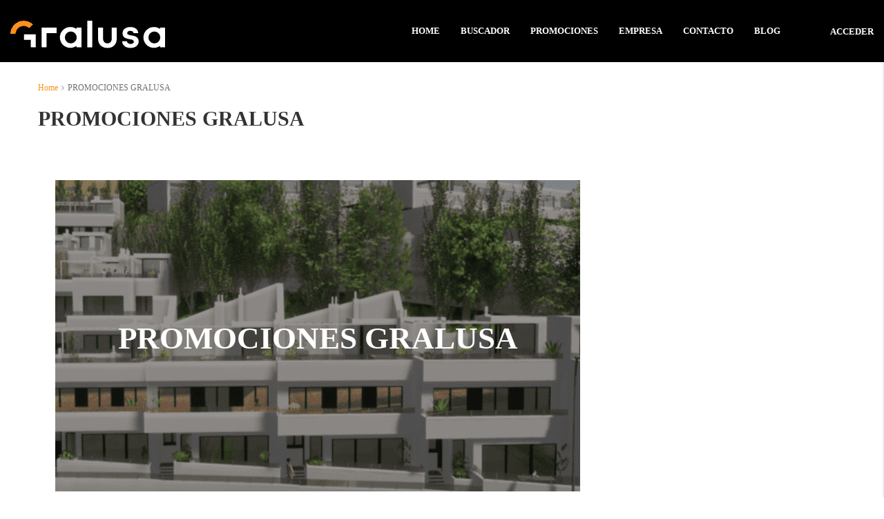

--- FILE ---
content_type: text/html; charset=UTF-8
request_url: https://gralusa.com/promociones-gralusa/
body_size: 36299
content:

<!DOCTYPE html>
<html lang="es">
<head><meta charset="UTF-8"><script>if(navigator.userAgent.match(/MSIE|Internet Explorer/i)||navigator.userAgent.match(/Trident\/7\..*?rv:11/i)){var href=document.location.href;if(!href.match(/[?&]nowprocket/)){if(href.indexOf("?")==-1){if(href.indexOf("#")==-1){document.location.href=href+"?nowprocket=1"}else{document.location.href=href.replace("#","?nowprocket=1#")}}else{if(href.indexOf("#")==-1){document.location.href=href+"&nowprocket=1"}else{document.location.href=href.replace("#","&nowprocket=1#")}}}}</script><script>class RocketLazyLoadScripts{constructor(){this.v="1.2.4",this.triggerEvents=["keydown","mousedown","mousemove","touchmove","touchstart","touchend","wheel"],this.userEventHandler=this._triggerListener.bind(this),this.touchStartHandler=this._onTouchStart.bind(this),this.touchMoveHandler=this._onTouchMove.bind(this),this.touchEndHandler=this._onTouchEnd.bind(this),this.clickHandler=this._onClick.bind(this),this.interceptedClicks=[],window.addEventListener("pageshow",t=>{this.persisted=t.persisted}),window.addEventListener("DOMContentLoaded",()=>{this._preconnect3rdParties()}),this.delayedScripts={normal:[],async:[],defer:[]},this.trash=[],this.allJQueries=[]}_addUserInteractionListener(t){if(document.hidden){t._triggerListener();return}this.triggerEvents.forEach(e=>window.addEventListener(e,t.userEventHandler,{passive:!0})),window.addEventListener("touchstart",t.touchStartHandler,{passive:!0}),window.addEventListener("mousedown",t.touchStartHandler),document.addEventListener("visibilitychange",t.userEventHandler)}_removeUserInteractionListener(){this.triggerEvents.forEach(t=>window.removeEventListener(t,this.userEventHandler,{passive:!0})),document.removeEventListener("visibilitychange",this.userEventHandler)}_onTouchStart(t){"HTML"!==t.target.tagName&&(window.addEventListener("touchend",this.touchEndHandler),window.addEventListener("mouseup",this.touchEndHandler),window.addEventListener("touchmove",this.touchMoveHandler,{passive:!0}),window.addEventListener("mousemove",this.touchMoveHandler),t.target.addEventListener("click",this.clickHandler),this._renameDOMAttribute(t.target,"onclick","rocket-onclick"),this._pendingClickStarted())}_onTouchMove(t){window.removeEventListener("touchend",this.touchEndHandler),window.removeEventListener("mouseup",this.touchEndHandler),window.removeEventListener("touchmove",this.touchMoveHandler,{passive:!0}),window.removeEventListener("mousemove",this.touchMoveHandler),t.target.removeEventListener("click",this.clickHandler),this._renameDOMAttribute(t.target,"rocket-onclick","onclick"),this._pendingClickFinished()}_onTouchEnd(){window.removeEventListener("touchend",this.touchEndHandler),window.removeEventListener("mouseup",this.touchEndHandler),window.removeEventListener("touchmove",this.touchMoveHandler,{passive:!0}),window.removeEventListener("mousemove",this.touchMoveHandler)}_onClick(t){t.target.removeEventListener("click",this.clickHandler),this._renameDOMAttribute(t.target,"rocket-onclick","onclick"),this.interceptedClicks.push(t),t.preventDefault(),t.stopPropagation(),t.stopImmediatePropagation(),this._pendingClickFinished()}_replayClicks(){window.removeEventListener("touchstart",this.touchStartHandler,{passive:!0}),window.removeEventListener("mousedown",this.touchStartHandler),this.interceptedClicks.forEach(t=>{t.target.dispatchEvent(new MouseEvent("click",{view:t.view,bubbles:!0,cancelable:!0}))})}_waitForPendingClicks(){return new Promise(t=>{this._isClickPending?this._pendingClickFinished=t:t()})}_pendingClickStarted(){this._isClickPending=!0}_pendingClickFinished(){this._isClickPending=!1}_renameDOMAttribute(t,e,r){t.hasAttribute&&t.hasAttribute(e)&&(event.target.setAttribute(r,event.target.getAttribute(e)),event.target.removeAttribute(e))}_triggerListener(){this._removeUserInteractionListener(this),"loading"===document.readyState?document.addEventListener("DOMContentLoaded",this._loadEverythingNow.bind(this)):this._loadEverythingNow()}_preconnect3rdParties(){let t=[];document.querySelectorAll("script[type=rocketlazyloadscript][data-rocket-src]").forEach(e=>{let r=e.getAttribute("data-rocket-src");if(r&&0!==r.indexOf("data:")){0===r.indexOf("//")&&(r=location.protocol+r);try{let i=new URL(r).origin;i!==location.origin&&t.push({src:i,crossOrigin:e.crossOrigin||"module"===e.getAttribute("data-rocket-type")})}catch(n){}}}),t=[...new Map(t.map(t=>[JSON.stringify(t),t])).values()],this._batchInjectResourceHints(t,"preconnect")}async _loadEverythingNow(){this.lastBreath=Date.now(),this._delayEventListeners(),this._delayJQueryReady(this),this._handleDocumentWrite(),this._registerAllDelayedScripts(),this._preloadAllScripts(),await this._loadScriptsFromList(this.delayedScripts.normal),await this._loadScriptsFromList(this.delayedScripts.defer),await this._loadScriptsFromList(this.delayedScripts.async);try{await this._triggerDOMContentLoaded(),await this._pendingWebpackRequests(this),await this._triggerWindowLoad()}catch(t){console.error(t)}window.dispatchEvent(new Event("rocket-allScriptsLoaded")),this._waitForPendingClicks().then(()=>{this._replayClicks()}),this._emptyTrash()}_registerAllDelayedScripts(){document.querySelectorAll("script[type=rocketlazyloadscript]").forEach(t=>{t.hasAttribute("data-rocket-src")?t.hasAttribute("async")&&!1!==t.async?this.delayedScripts.async.push(t):t.hasAttribute("defer")&&!1!==t.defer||"module"===t.getAttribute("data-rocket-type")?this.delayedScripts.defer.push(t):this.delayedScripts.normal.push(t):this.delayedScripts.normal.push(t)})}async _transformScript(t){if(await this._littleBreath(),!0===t.noModule&&"noModule"in HTMLScriptElement.prototype){t.setAttribute("data-rocket-status","skipped");return}return new Promise(navigator.userAgent.indexOf("Firefox/")>0||""===navigator.vendor?e=>{let r=document.createElement("script");[...t.attributes].forEach(t=>{let e=t.nodeName;"type"!==e&&("data-rocket-type"===e&&(e="type"),"data-rocket-src"===e&&(e="src"),r.setAttribute(e,t.nodeValue))}),t.text&&(r.text=t.text),r.hasAttribute("src")?(r.addEventListener("load",e),r.addEventListener("error",e)):(r.text=t.text,e());try{t.parentNode.replaceChild(r,t)}catch(i){e()}}:e=>{function r(){t.setAttribute("data-rocket-status","failed"),e()}try{let i=t.getAttribute("data-rocket-type"),n=t.getAttribute("data-rocket-src");i?(t.type=i,t.removeAttribute("data-rocket-type")):t.removeAttribute("type"),t.addEventListener("load",function r(){t.setAttribute("data-rocket-status","executed"),e()}),t.addEventListener("error",r),n?(t.removeAttribute("data-rocket-src"),t.src=n):t.src="data:text/javascript;base64,"+window.btoa(unescape(encodeURIComponent(t.text)))}catch(s){r()}})}async _loadScriptsFromList(t){let e=t.shift();return e&&e.isConnected?(await this._transformScript(e),this._loadScriptsFromList(t)):Promise.resolve()}_preloadAllScripts(){this._batchInjectResourceHints([...this.delayedScripts.normal,...this.delayedScripts.defer,...this.delayedScripts.async],"preload")}_batchInjectResourceHints(t,e){var r=document.createDocumentFragment();t.forEach(t=>{let i=t.getAttribute&&t.getAttribute("data-rocket-src")||t.src;if(i){let n=document.createElement("link");n.href=i,n.rel=e,"preconnect"!==e&&(n.as="script"),t.getAttribute&&"module"===t.getAttribute("data-rocket-type")&&(n.crossOrigin=!0),t.crossOrigin&&(n.crossOrigin=t.crossOrigin),t.integrity&&(n.integrity=t.integrity),r.appendChild(n),this.trash.push(n)}}),document.head.appendChild(r)}_delayEventListeners(){let t={};function e(e,r){!function e(r){!t[r]&&(t[r]={originalFunctions:{add:r.addEventListener,remove:r.removeEventListener},eventsToRewrite:[]},r.addEventListener=function(){arguments[0]=i(arguments[0]),t[r].originalFunctions.add.apply(r,arguments)},r.removeEventListener=function(){arguments[0]=i(arguments[0]),t[r].originalFunctions.remove.apply(r,arguments)});function i(e){return t[r].eventsToRewrite.indexOf(e)>=0?"rocket-"+e:e}}(e),t[e].eventsToRewrite.push(r)}function r(t,e){let r=t[e];Object.defineProperty(t,e,{get:()=>r||function(){},set(i){t["rocket"+e]=r=i}})}e(document,"DOMContentLoaded"),e(window,"DOMContentLoaded"),e(window,"load"),e(window,"pageshow"),e(document,"readystatechange"),r(document,"onreadystatechange"),r(window,"onload"),r(window,"onpageshow")}_delayJQueryReady(t){let e;function r(t){return t.split(" ").map(t=>"load"===t||0===t.indexOf("load.")?"rocket-jquery-load":t).join(" ")}function i(i){if(i&&i.fn&&!t.allJQueries.includes(i)){i.fn.ready=i.fn.init.prototype.ready=function(e){return t.domReadyFired?e.bind(document)(i):document.addEventListener("rocket-DOMContentLoaded",()=>e.bind(document)(i)),i([])};let n=i.fn.on;i.fn.on=i.fn.init.prototype.on=function(){return this[0]===window&&("string"==typeof arguments[0]||arguments[0]instanceof String?arguments[0]=r(arguments[0]):"object"==typeof arguments[0]&&Object.keys(arguments[0]).forEach(t=>{let e=arguments[0][t];delete arguments[0][t],arguments[0][r(t)]=e})),n.apply(this,arguments),this},t.allJQueries.push(i)}e=i}i(window.jQuery),Object.defineProperty(window,"jQuery",{get:()=>e,set(t){i(t)}})}async _pendingWebpackRequests(t){let e=document.querySelector("script[data-webpack]");async function r(){return new Promise(t=>{e.addEventListener("load",t),e.addEventListener("error",t)})}e&&(await r(),await t._requestAnimFrame(),await t._pendingWebpackRequests(t))}async _triggerDOMContentLoaded(){this.domReadyFired=!0,await this._littleBreath(),document.dispatchEvent(new Event("rocket-DOMContentLoaded")),await this._littleBreath(),window.dispatchEvent(new Event("rocket-DOMContentLoaded")),await this._littleBreath(),document.dispatchEvent(new Event("rocket-readystatechange")),await this._littleBreath(),document.rocketonreadystatechange&&document.rocketonreadystatechange()}async _triggerWindowLoad(){await this._littleBreath(),window.dispatchEvent(new Event("rocket-load")),await this._littleBreath(),window.rocketonload&&window.rocketonload(),await this._littleBreath(),this.allJQueries.forEach(t=>t(window).trigger("rocket-jquery-load")),await this._littleBreath();let t=new Event("rocket-pageshow");t.persisted=this.persisted,window.dispatchEvent(t),await this._littleBreath(),window.rocketonpageshow&&window.rocketonpageshow({persisted:this.persisted})}_handleDocumentWrite(){let t=new Map;document.write=document.writeln=function(e){let r=document.currentScript;r||console.error("WPRocket unable to document.write this: "+e);let i=document.createRange(),n=r.parentElement,s=t.get(r);void 0===s&&(s=r.nextSibling,t.set(r,s));let a=document.createDocumentFragment();i.setStart(a,0),a.appendChild(i.createContextualFragment(e)),n.insertBefore(a,s)}}async _littleBreath(){Date.now()-this.lastBreath>45&&(await this._requestAnimFrame(),this.lastBreath=Date.now())}async _requestAnimFrame(){return document.hidden?new Promise(t=>setTimeout(t)):new Promise(t=>requestAnimationFrame(t))}_emptyTrash(){this.trash.forEach(t=>t.remove())}static run(){let t=new RocketLazyLoadScripts;t._addUserInteractionListener(t)}}RocketLazyLoadScripts.run();</script>
	
<meta name="google-site-verification" content="RjHUqbGLIbHcan_lkDdYlfC8Z16o7XwznXE5FgGHaKA" />
	
	<meta name="viewport" content="width=device-width, initial-scale=1">
	<link rel="profile" href="http://gmpg.org/xfn/11">
	<link rel="pingback" href="https://gralusa.com/xmlrpc.php">

	                        <script type="rocketlazyloadscript">
                            /* You can add more configuration options to webfontloader by previously defining the WebFontConfig with your options */
                            if ( typeof WebFontConfig === "undefined" ) {
                                WebFontConfig = new Object();
                            }
                            WebFontConfig['google'] = {families: ['Montserrat:100,200,300,400,500,600,700,800,900,100italic,200italic,300italic,400italic,500italic,600italic,700italic,800italic,900italic', 'Open+Sans:600&subset=latin']};

                            (function() {
                                var wf = document.createElement( 'script' );
                                wf.src = 'https://ajax.googleapis.com/ajax/libs/webfont/1.5.3/webfont.js';
                                wf.type = 'text/javascript';
                                wf.async = 'true';
                                var s = document.getElementsByTagName( 'script' )[0];
                                s.parentNode.insertBefore( wf, s );
                            })();
                        </script>
                        <meta name='robots' content='index, follow, max-image-preview:large, max-snippet:-1, max-video-preview:-1' />
	<style>img:is([sizes="auto" i], [sizes^="auto," i]) { contain-intrinsic-size: 3000px 1500px }</style>
	
	<!-- This site is optimized with the Yoast SEO plugin v26.8 - https://yoast.com/product/yoast-seo-wordpress/ -->
	<title>PROMOCIONES GRALUSA - Gralusa</title>
	<meta name="description" content="Somos una promotora inmobiliaria con el objetivo de ofrecer viviendas de la mejor calidad para ti. ¡Entra a nuestra web!" />
	<link rel="canonical" href="https://gralusa.com/promociones-gralusa/" />
	<meta property="og:locale" content="es_ES" />
	<meta property="og:type" content="article" />
	<meta property="og:title" content="PROMOCIONES GRALUSA - Gralusa" />
	<meta property="og:description" content="Somos una promotora inmobiliaria con el objetivo de ofrecer viviendas de la mejor calidad para ti. ¡Entra a nuestra web!" />
	<meta property="og:url" content="https://gralusa.com/promociones-gralusa/" />
	<meta property="og:site_name" content="Gralusa" />
	<meta property="article:modified_time" content="2026-01-26T17:55:34+00:00" />
	<meta property="og:image" content="https://gralusa.com/wp-content/uploads/2022/07/Grupo-1.jpg" />
	<meta property="og:image:width" content="257" />
	<meta property="og:image:height" content="205" />
	<meta property="og:image:type" content="image/jpeg" />
	<meta name="twitter:card" content="summary_large_image" />
	<meta name="twitter:label1" content="Tiempo de lectura" />
	<meta name="twitter:data1" content="17 minutos" />
	<script type="application/ld+json" class="yoast-schema-graph">{"@context":"https://schema.org","@graph":[{"@type":"WebPage","@id":"https://gralusa.com/promociones-gralusa/","url":"https://gralusa.com/promociones-gralusa/","name":"PROMOCIONES GRALUSA - Gralusa","isPartOf":{"@id":"https://gralusa.com/#website"},"datePublished":"2019-11-13T10:24:59+00:00","dateModified":"2026-01-26T17:55:34+00:00","description":"Somos una promotora inmobiliaria con el objetivo de ofrecer viviendas de la mejor calidad para ti. ¡Entra a nuestra web!","breadcrumb":{"@id":"https://gralusa.com/promociones-gralusa/#breadcrumb"},"inLanguage":"es","potentialAction":[{"@type":"ReadAction","target":["https://gralusa.com/promociones-gralusa/"]}]},{"@type":"BreadcrumbList","@id":"https://gralusa.com/promociones-gralusa/#breadcrumb","itemListElement":[{"@type":"ListItem","position":1,"name":"Portada","item":"https://gralusa.com/"},{"@type":"ListItem","position":2,"name":"PROMOCIONES GRALUSA"}]},{"@type":"WebSite","@id":"https://gralusa.com/#website","url":"https://gralusa.com/","name":"Gralusa","description":"GRUPO EMPRESARIAL","publisher":{"@id":"https://gralusa.com/#organization"},"potentialAction":[{"@type":"SearchAction","target":{"@type":"EntryPoint","urlTemplate":"https://gralusa.com/?s={search_term_string}"},"query-input":{"@type":"PropertyValueSpecification","valueRequired":true,"valueName":"search_term_string"}}],"inLanguage":"es"},{"@type":"Organization","@id":"https://gralusa.com/#organization","name":"Gralusa","url":"https://gralusa.com/","logo":{"@type":"ImageObject","inLanguage":"es","@id":"https://gralusa.com/#/schema/logo/image/","url":"https://gralusa.com/wp-content/uploads/2022/07/Grupo-1.jpg","contentUrl":"https://gralusa.com/wp-content/uploads/2022/07/Grupo-1.jpg","width":257,"height":205,"caption":"Gralusa"},"image":{"@id":"https://gralusa.com/#/schema/logo/image/"}}]}</script>
	<!-- / Yoast SEO plugin. -->


<link rel='preconnect' href='//www.google-analytics.com' />
<link rel="alternate" type="application/rss+xml" title="Gralusa &raquo; Feed" href="https://gralusa.com/feed/" />
<script type="rocketlazyloadscript" data-rocket-type="text/javascript">
/* <![CDATA[ */
window._wpemojiSettings = {"baseUrl":"https:\/\/s.w.org\/images\/core\/emoji\/16.0.1\/72x72\/","ext":".png","svgUrl":"https:\/\/s.w.org\/images\/core\/emoji\/16.0.1\/svg\/","svgExt":".svg","source":{"concatemoji":"https:\/\/gralusa.com\/wp-includes\/js\/wp-emoji-release.min.js"}};
/*! This file is auto-generated */
!function(s,n){var o,i,e;function c(e){try{var t={supportTests:e,timestamp:(new Date).valueOf()};sessionStorage.setItem(o,JSON.stringify(t))}catch(e){}}function p(e,t,n){e.clearRect(0,0,e.canvas.width,e.canvas.height),e.fillText(t,0,0);var t=new Uint32Array(e.getImageData(0,0,e.canvas.width,e.canvas.height).data),a=(e.clearRect(0,0,e.canvas.width,e.canvas.height),e.fillText(n,0,0),new Uint32Array(e.getImageData(0,0,e.canvas.width,e.canvas.height).data));return t.every(function(e,t){return e===a[t]})}function u(e,t){e.clearRect(0,0,e.canvas.width,e.canvas.height),e.fillText(t,0,0);for(var n=e.getImageData(16,16,1,1),a=0;a<n.data.length;a++)if(0!==n.data[a])return!1;return!0}function f(e,t,n,a){switch(t){case"flag":return n(e,"\ud83c\udff3\ufe0f\u200d\u26a7\ufe0f","\ud83c\udff3\ufe0f\u200b\u26a7\ufe0f")?!1:!n(e,"\ud83c\udde8\ud83c\uddf6","\ud83c\udde8\u200b\ud83c\uddf6")&&!n(e,"\ud83c\udff4\udb40\udc67\udb40\udc62\udb40\udc65\udb40\udc6e\udb40\udc67\udb40\udc7f","\ud83c\udff4\u200b\udb40\udc67\u200b\udb40\udc62\u200b\udb40\udc65\u200b\udb40\udc6e\u200b\udb40\udc67\u200b\udb40\udc7f");case"emoji":return!a(e,"\ud83e\udedf")}return!1}function g(e,t,n,a){var r="undefined"!=typeof WorkerGlobalScope&&self instanceof WorkerGlobalScope?new OffscreenCanvas(300,150):s.createElement("canvas"),o=r.getContext("2d",{willReadFrequently:!0}),i=(o.textBaseline="top",o.font="600 32px Arial",{});return e.forEach(function(e){i[e]=t(o,e,n,a)}),i}function t(e){var t=s.createElement("script");t.src=e,t.defer=!0,s.head.appendChild(t)}"undefined"!=typeof Promise&&(o="wpEmojiSettingsSupports",i=["flag","emoji"],n.supports={everything:!0,everythingExceptFlag:!0},e=new Promise(function(e){s.addEventListener("DOMContentLoaded",e,{once:!0})}),new Promise(function(t){var n=function(){try{var e=JSON.parse(sessionStorage.getItem(o));if("object"==typeof e&&"number"==typeof e.timestamp&&(new Date).valueOf()<e.timestamp+604800&&"object"==typeof e.supportTests)return e.supportTests}catch(e){}return null}();if(!n){if("undefined"!=typeof Worker&&"undefined"!=typeof OffscreenCanvas&&"undefined"!=typeof URL&&URL.createObjectURL&&"undefined"!=typeof Blob)try{var e="postMessage("+g.toString()+"("+[JSON.stringify(i),f.toString(),p.toString(),u.toString()].join(",")+"));",a=new Blob([e],{type:"text/javascript"}),r=new Worker(URL.createObjectURL(a),{name:"wpTestEmojiSupports"});return void(r.onmessage=function(e){c(n=e.data),r.terminate(),t(n)})}catch(e){}c(n=g(i,f,p,u))}t(n)}).then(function(e){for(var t in e)n.supports[t]=e[t],n.supports.everything=n.supports.everything&&n.supports[t],"flag"!==t&&(n.supports.everythingExceptFlag=n.supports.everythingExceptFlag&&n.supports[t]);n.supports.everythingExceptFlag=n.supports.everythingExceptFlag&&!n.supports.flag,n.DOMReady=!1,n.readyCallback=function(){n.DOMReady=!0}}).then(function(){return e}).then(function(){var e;n.supports.everything||(n.readyCallback(),(e=n.source||{}).concatemoji?t(e.concatemoji):e.wpemoji&&e.twemoji&&(t(e.twemoji),t(e.wpemoji)))}))}((window,document),window._wpemojiSettings);
/* ]]> */
</script>
<link data-minify="1" rel='stylesheet' id='hfe-widgets-style-css' href='https://gralusa.com/wp-content/cache/min/1/wp-content/plugins/header-footer-elementor/inc/widgets-css/frontend.css?ver=1769735963' type='text/css' media='all' />
<style id='wp-emoji-styles-inline-css' type='text/css'>

	img.wp-smiley, img.emoji {
		display: inline !important;
		border: none !important;
		box-shadow: none !important;
		height: 1em !important;
		width: 1em !important;
		margin: 0 0.07em !important;
		vertical-align: -0.1em !important;
		background: none !important;
		padding: 0 !important;
	}
</style>
<style id='classic-theme-styles-inline-css' type='text/css'>
/*! This file is auto-generated */
.wp-block-button__link{color:#fff;background-color:#32373c;border-radius:9999px;box-shadow:none;text-decoration:none;padding:calc(.667em + 2px) calc(1.333em + 2px);font-size:1.125em}.wp-block-file__button{background:#32373c;color:#fff;text-decoration:none}
</style>
<link rel='stylesheet' id='wp-components-css' href='https://gralusa.com/wp-includes/css/dist/components/style.min.css' type='text/css' media='all' />
<link rel='stylesheet' id='wp-preferences-css' href='https://gralusa.com/wp-includes/css/dist/preferences/style.min.css' type='text/css' media='all' />
<link rel='stylesheet' id='wp-block-editor-css' href='https://gralusa.com/wp-includes/css/dist/block-editor/style.min.css' type='text/css' media='all' />
<link data-minify="1" rel='stylesheet' id='popup-maker-block-library-style-css' href='https://gralusa.com/wp-content/cache/min/1/wp-content/plugins/popup-maker/dist/packages/block-library-style.css?ver=1769735963' type='text/css' media='all' />
<style id='global-styles-inline-css' type='text/css'>
:root{--wp--preset--aspect-ratio--square: 1;--wp--preset--aspect-ratio--4-3: 4/3;--wp--preset--aspect-ratio--3-4: 3/4;--wp--preset--aspect-ratio--3-2: 3/2;--wp--preset--aspect-ratio--2-3: 2/3;--wp--preset--aspect-ratio--16-9: 16/9;--wp--preset--aspect-ratio--9-16: 9/16;--wp--preset--color--black: #000000;--wp--preset--color--cyan-bluish-gray: #abb8c3;--wp--preset--color--white: #ffffff;--wp--preset--color--pale-pink: #f78da7;--wp--preset--color--vivid-red: #cf2e2e;--wp--preset--color--luminous-vivid-orange: #ff6900;--wp--preset--color--luminous-vivid-amber: #fcb900;--wp--preset--color--light-green-cyan: #7bdcb5;--wp--preset--color--vivid-green-cyan: #00d084;--wp--preset--color--pale-cyan-blue: #8ed1fc;--wp--preset--color--vivid-cyan-blue: #0693e3;--wp--preset--color--vivid-purple: #9b51e0;--wp--preset--gradient--vivid-cyan-blue-to-vivid-purple: linear-gradient(135deg,rgba(6,147,227,1) 0%,rgb(155,81,224) 100%);--wp--preset--gradient--light-green-cyan-to-vivid-green-cyan: linear-gradient(135deg,rgb(122,220,180) 0%,rgb(0,208,130) 100%);--wp--preset--gradient--luminous-vivid-amber-to-luminous-vivid-orange: linear-gradient(135deg,rgba(252,185,0,1) 0%,rgba(255,105,0,1) 100%);--wp--preset--gradient--luminous-vivid-orange-to-vivid-red: linear-gradient(135deg,rgba(255,105,0,1) 0%,rgb(207,46,46) 100%);--wp--preset--gradient--very-light-gray-to-cyan-bluish-gray: linear-gradient(135deg,rgb(238,238,238) 0%,rgb(169,184,195) 100%);--wp--preset--gradient--cool-to-warm-spectrum: linear-gradient(135deg,rgb(74,234,220) 0%,rgb(151,120,209) 20%,rgb(207,42,186) 40%,rgb(238,44,130) 60%,rgb(251,105,98) 80%,rgb(254,248,76) 100%);--wp--preset--gradient--blush-light-purple: linear-gradient(135deg,rgb(255,206,236) 0%,rgb(152,150,240) 100%);--wp--preset--gradient--blush-bordeaux: linear-gradient(135deg,rgb(254,205,165) 0%,rgb(254,45,45) 50%,rgb(107,0,62) 100%);--wp--preset--gradient--luminous-dusk: linear-gradient(135deg,rgb(255,203,112) 0%,rgb(199,81,192) 50%,rgb(65,88,208) 100%);--wp--preset--gradient--pale-ocean: linear-gradient(135deg,rgb(255,245,203) 0%,rgb(182,227,212) 50%,rgb(51,167,181) 100%);--wp--preset--gradient--electric-grass: linear-gradient(135deg,rgb(202,248,128) 0%,rgb(113,206,126) 100%);--wp--preset--gradient--midnight: linear-gradient(135deg,rgb(2,3,129) 0%,rgb(40,116,252) 100%);--wp--preset--font-size--small: 13px;--wp--preset--font-size--medium: 20px;--wp--preset--font-size--large: 36px;--wp--preset--font-size--x-large: 42px;--wp--preset--spacing--20: 0.44rem;--wp--preset--spacing--30: 0.67rem;--wp--preset--spacing--40: 1rem;--wp--preset--spacing--50: 1.5rem;--wp--preset--spacing--60: 2.25rem;--wp--preset--spacing--70: 3.38rem;--wp--preset--spacing--80: 5.06rem;--wp--preset--shadow--natural: 6px 6px 9px rgba(0, 0, 0, 0.2);--wp--preset--shadow--deep: 12px 12px 50px rgba(0, 0, 0, 0.4);--wp--preset--shadow--sharp: 6px 6px 0px rgba(0, 0, 0, 0.2);--wp--preset--shadow--outlined: 6px 6px 0px -3px rgba(255, 255, 255, 1), 6px 6px rgba(0, 0, 0, 1);--wp--preset--shadow--crisp: 6px 6px 0px rgba(0, 0, 0, 1);}:where(.is-layout-flex){gap: 0.5em;}:where(.is-layout-grid){gap: 0.5em;}body .is-layout-flex{display: flex;}.is-layout-flex{flex-wrap: wrap;align-items: center;}.is-layout-flex > :is(*, div){margin: 0;}body .is-layout-grid{display: grid;}.is-layout-grid > :is(*, div){margin: 0;}:where(.wp-block-columns.is-layout-flex){gap: 2em;}:where(.wp-block-columns.is-layout-grid){gap: 2em;}:where(.wp-block-post-template.is-layout-flex){gap: 1.25em;}:where(.wp-block-post-template.is-layout-grid){gap: 1.25em;}.has-black-color{color: var(--wp--preset--color--black) !important;}.has-cyan-bluish-gray-color{color: var(--wp--preset--color--cyan-bluish-gray) !important;}.has-white-color{color: var(--wp--preset--color--white) !important;}.has-pale-pink-color{color: var(--wp--preset--color--pale-pink) !important;}.has-vivid-red-color{color: var(--wp--preset--color--vivid-red) !important;}.has-luminous-vivid-orange-color{color: var(--wp--preset--color--luminous-vivid-orange) !important;}.has-luminous-vivid-amber-color{color: var(--wp--preset--color--luminous-vivid-amber) !important;}.has-light-green-cyan-color{color: var(--wp--preset--color--light-green-cyan) !important;}.has-vivid-green-cyan-color{color: var(--wp--preset--color--vivid-green-cyan) !important;}.has-pale-cyan-blue-color{color: var(--wp--preset--color--pale-cyan-blue) !important;}.has-vivid-cyan-blue-color{color: var(--wp--preset--color--vivid-cyan-blue) !important;}.has-vivid-purple-color{color: var(--wp--preset--color--vivid-purple) !important;}.has-black-background-color{background-color: var(--wp--preset--color--black) !important;}.has-cyan-bluish-gray-background-color{background-color: var(--wp--preset--color--cyan-bluish-gray) !important;}.has-white-background-color{background-color: var(--wp--preset--color--white) !important;}.has-pale-pink-background-color{background-color: var(--wp--preset--color--pale-pink) !important;}.has-vivid-red-background-color{background-color: var(--wp--preset--color--vivid-red) !important;}.has-luminous-vivid-orange-background-color{background-color: var(--wp--preset--color--luminous-vivid-orange) !important;}.has-luminous-vivid-amber-background-color{background-color: var(--wp--preset--color--luminous-vivid-amber) !important;}.has-light-green-cyan-background-color{background-color: var(--wp--preset--color--light-green-cyan) !important;}.has-vivid-green-cyan-background-color{background-color: var(--wp--preset--color--vivid-green-cyan) !important;}.has-pale-cyan-blue-background-color{background-color: var(--wp--preset--color--pale-cyan-blue) !important;}.has-vivid-cyan-blue-background-color{background-color: var(--wp--preset--color--vivid-cyan-blue) !important;}.has-vivid-purple-background-color{background-color: var(--wp--preset--color--vivid-purple) !important;}.has-black-border-color{border-color: var(--wp--preset--color--black) !important;}.has-cyan-bluish-gray-border-color{border-color: var(--wp--preset--color--cyan-bluish-gray) !important;}.has-white-border-color{border-color: var(--wp--preset--color--white) !important;}.has-pale-pink-border-color{border-color: var(--wp--preset--color--pale-pink) !important;}.has-vivid-red-border-color{border-color: var(--wp--preset--color--vivid-red) !important;}.has-luminous-vivid-orange-border-color{border-color: var(--wp--preset--color--luminous-vivid-orange) !important;}.has-luminous-vivid-amber-border-color{border-color: var(--wp--preset--color--luminous-vivid-amber) !important;}.has-light-green-cyan-border-color{border-color: var(--wp--preset--color--light-green-cyan) !important;}.has-vivid-green-cyan-border-color{border-color: var(--wp--preset--color--vivid-green-cyan) !important;}.has-pale-cyan-blue-border-color{border-color: var(--wp--preset--color--pale-cyan-blue) !important;}.has-vivid-cyan-blue-border-color{border-color: var(--wp--preset--color--vivid-cyan-blue) !important;}.has-vivid-purple-border-color{border-color: var(--wp--preset--color--vivid-purple) !important;}.has-vivid-cyan-blue-to-vivid-purple-gradient-background{background: var(--wp--preset--gradient--vivid-cyan-blue-to-vivid-purple) !important;}.has-light-green-cyan-to-vivid-green-cyan-gradient-background{background: var(--wp--preset--gradient--light-green-cyan-to-vivid-green-cyan) !important;}.has-luminous-vivid-amber-to-luminous-vivid-orange-gradient-background{background: var(--wp--preset--gradient--luminous-vivid-amber-to-luminous-vivid-orange) !important;}.has-luminous-vivid-orange-to-vivid-red-gradient-background{background: var(--wp--preset--gradient--luminous-vivid-orange-to-vivid-red) !important;}.has-very-light-gray-to-cyan-bluish-gray-gradient-background{background: var(--wp--preset--gradient--very-light-gray-to-cyan-bluish-gray) !important;}.has-cool-to-warm-spectrum-gradient-background{background: var(--wp--preset--gradient--cool-to-warm-spectrum) !important;}.has-blush-light-purple-gradient-background{background: var(--wp--preset--gradient--blush-light-purple) !important;}.has-blush-bordeaux-gradient-background{background: var(--wp--preset--gradient--blush-bordeaux) !important;}.has-luminous-dusk-gradient-background{background: var(--wp--preset--gradient--luminous-dusk) !important;}.has-pale-ocean-gradient-background{background: var(--wp--preset--gradient--pale-ocean) !important;}.has-electric-grass-gradient-background{background: var(--wp--preset--gradient--electric-grass) !important;}.has-midnight-gradient-background{background: var(--wp--preset--gradient--midnight) !important;}.has-small-font-size{font-size: var(--wp--preset--font-size--small) !important;}.has-medium-font-size{font-size: var(--wp--preset--font-size--medium) !important;}.has-large-font-size{font-size: var(--wp--preset--font-size--large) !important;}.has-x-large-font-size{font-size: var(--wp--preset--font-size--x-large) !important;}
:where(.wp-block-post-template.is-layout-flex){gap: 1.25em;}:where(.wp-block-post-template.is-layout-grid){gap: 1.25em;}
:where(.wp-block-columns.is-layout-flex){gap: 2em;}:where(.wp-block-columns.is-layout-grid){gap: 2em;}
:root :where(.wp-block-pullquote){font-size: 1.5em;line-height: 1.6;}
</style>
<link data-minify="1" rel='stylesheet' id='cookie-law-info-css' href='https://gralusa.com/wp-content/cache/min/1/wp-content/plugins/cookie-law-info/legacy/public/css/cookie-law-info-public.css?ver=1769735963' type='text/css' media='all' />
<link data-minify="1" rel='stylesheet' id='cookie-law-info-gdpr-css' href='https://gralusa.com/wp-content/cache/min/1/wp-content/plugins/cookie-law-info/legacy/public/css/cookie-law-info-gdpr.css?ver=1769735963' type='text/css' media='all' />
<link data-minify="1" rel='stylesheet' id='rs-plugin-settings-css' href='https://gralusa.com/wp-content/cache/min/1/wp-content/plugins/revslider/public/assets/css/rs6.css?ver=1769735963' type='text/css' media='all' />
<style id='rs-plugin-settings-inline-css' type='text/css'>
#rs-demo-id {}
</style>
<link rel='stylesheet' id='contact-form-7-email-spam-blocker-css' href='https://gralusa.com/wp-content/plugins/wp-contact-form7-email-spam-blocker/public/css/contact-form-7-email-spam-blocker-public.css' type='text/css' media='all' />
<link data-minify="1" rel='stylesheet' id='contact-form-7-css' href='https://gralusa.com/wp-content/cache/min/1/wp-content/plugins/contact-form-7/includes/css/styles.css?ver=1769735963' type='text/css' media='all' />
<style id='contact-form-7-inline-css' type='text/css'>
.wpcf7 .wpcf7-recaptcha iframe {margin-bottom: 0;}.wpcf7 .wpcf7-recaptcha[data-align="center"] > div {margin: 0 auto;}.wpcf7 .wpcf7-recaptcha[data-align="right"] > div {margin: 0 0 0 auto;}
</style>
<link data-minify="1" rel='stylesheet' id='wpcf7-redirect-script-frontend-css' href='https://gralusa.com/wp-content/cache/min/1/wp-content/plugins/wpcf7-redirect/build/assets/frontend-script.css?ver=1769735963' type='text/css' media='all' />
<link data-minify="1" rel='stylesheet' id='hfe-style-css' href='https://gralusa.com/wp-content/cache/min/1/wp-content/plugins/header-footer-elementor/assets/css/header-footer-elementor.css?ver=1769735963' type='text/css' media='all' />
<link data-minify="1" rel='stylesheet' id='elementor-icons-css' href='https://gralusa.com/wp-content/cache/min/1/wp-content/plugins/elementor/assets/lib/eicons/css/elementor-icons.min.css?ver=1769735963' type='text/css' media='all' />
<link rel='stylesheet' id='elementor-frontend-css' href='https://gralusa.com/wp-content/uploads/elementor/css/custom-frontend.min.css' type='text/css' media='all' />
<style id='elementor-frontend-inline-css' type='text/css'>
@-webkit-keyframes ha_fadeIn{0%{opacity:0}to{opacity:1}}@keyframes ha_fadeIn{0%{opacity:0}to{opacity:1}}@-webkit-keyframes ha_zoomIn{0%{opacity:0;-webkit-transform:scale3d(.3,.3,.3);transform:scale3d(.3,.3,.3)}50%{opacity:1}}@keyframes ha_zoomIn{0%{opacity:0;-webkit-transform:scale3d(.3,.3,.3);transform:scale3d(.3,.3,.3)}50%{opacity:1}}@-webkit-keyframes ha_rollIn{0%{opacity:0;-webkit-transform:translate3d(-100%,0,0) rotate3d(0,0,1,-120deg);transform:translate3d(-100%,0,0) rotate3d(0,0,1,-120deg)}to{opacity:1}}@keyframes ha_rollIn{0%{opacity:0;-webkit-transform:translate3d(-100%,0,0) rotate3d(0,0,1,-120deg);transform:translate3d(-100%,0,0) rotate3d(0,0,1,-120deg)}to{opacity:1}}@-webkit-keyframes ha_bounce{0%,20%,53%,to{-webkit-animation-timing-function:cubic-bezier(.215,.61,.355,1);animation-timing-function:cubic-bezier(.215,.61,.355,1)}40%,43%{-webkit-transform:translate3d(0,-30px,0) scaleY(1.1);transform:translate3d(0,-30px,0) scaleY(1.1);-webkit-animation-timing-function:cubic-bezier(.755,.05,.855,.06);animation-timing-function:cubic-bezier(.755,.05,.855,.06)}70%{-webkit-transform:translate3d(0,-15px,0) scaleY(1.05);transform:translate3d(0,-15px,0) scaleY(1.05);-webkit-animation-timing-function:cubic-bezier(.755,.05,.855,.06);animation-timing-function:cubic-bezier(.755,.05,.855,.06)}80%{-webkit-transition-timing-function:cubic-bezier(.215,.61,.355,1);transition-timing-function:cubic-bezier(.215,.61,.355,1);-webkit-transform:translate3d(0,0,0) scaleY(.95);transform:translate3d(0,0,0) scaleY(.95)}90%{-webkit-transform:translate3d(0,-4px,0) scaleY(1.02);transform:translate3d(0,-4px,0) scaleY(1.02)}}@keyframes ha_bounce{0%,20%,53%,to{-webkit-animation-timing-function:cubic-bezier(.215,.61,.355,1);animation-timing-function:cubic-bezier(.215,.61,.355,1)}40%,43%{-webkit-transform:translate3d(0,-30px,0) scaleY(1.1);transform:translate3d(0,-30px,0) scaleY(1.1);-webkit-animation-timing-function:cubic-bezier(.755,.05,.855,.06);animation-timing-function:cubic-bezier(.755,.05,.855,.06)}70%{-webkit-transform:translate3d(0,-15px,0) scaleY(1.05);transform:translate3d(0,-15px,0) scaleY(1.05);-webkit-animation-timing-function:cubic-bezier(.755,.05,.855,.06);animation-timing-function:cubic-bezier(.755,.05,.855,.06)}80%{-webkit-transition-timing-function:cubic-bezier(.215,.61,.355,1);transition-timing-function:cubic-bezier(.215,.61,.355,1);-webkit-transform:translate3d(0,0,0) scaleY(.95);transform:translate3d(0,0,0) scaleY(.95)}90%{-webkit-transform:translate3d(0,-4px,0) scaleY(1.02);transform:translate3d(0,-4px,0) scaleY(1.02)}}@-webkit-keyframes ha_bounceIn{0%,20%,40%,60%,80%,to{-webkit-animation-timing-function:cubic-bezier(.215,.61,.355,1);animation-timing-function:cubic-bezier(.215,.61,.355,1)}0%{opacity:0;-webkit-transform:scale3d(.3,.3,.3);transform:scale3d(.3,.3,.3)}20%{-webkit-transform:scale3d(1.1,1.1,1.1);transform:scale3d(1.1,1.1,1.1)}40%{-webkit-transform:scale3d(.9,.9,.9);transform:scale3d(.9,.9,.9)}60%{opacity:1;-webkit-transform:scale3d(1.03,1.03,1.03);transform:scale3d(1.03,1.03,1.03)}80%{-webkit-transform:scale3d(.97,.97,.97);transform:scale3d(.97,.97,.97)}to{opacity:1}}@keyframes ha_bounceIn{0%,20%,40%,60%,80%,to{-webkit-animation-timing-function:cubic-bezier(.215,.61,.355,1);animation-timing-function:cubic-bezier(.215,.61,.355,1)}0%{opacity:0;-webkit-transform:scale3d(.3,.3,.3);transform:scale3d(.3,.3,.3)}20%{-webkit-transform:scale3d(1.1,1.1,1.1);transform:scale3d(1.1,1.1,1.1)}40%{-webkit-transform:scale3d(.9,.9,.9);transform:scale3d(.9,.9,.9)}60%{opacity:1;-webkit-transform:scale3d(1.03,1.03,1.03);transform:scale3d(1.03,1.03,1.03)}80%{-webkit-transform:scale3d(.97,.97,.97);transform:scale3d(.97,.97,.97)}to{opacity:1}}@-webkit-keyframes ha_flipInX{0%{opacity:0;-webkit-transform:perspective(400px) rotate3d(1,0,0,90deg);transform:perspective(400px) rotate3d(1,0,0,90deg);-webkit-animation-timing-function:ease-in;animation-timing-function:ease-in}40%{-webkit-transform:perspective(400px) rotate3d(1,0,0,-20deg);transform:perspective(400px) rotate3d(1,0,0,-20deg);-webkit-animation-timing-function:ease-in;animation-timing-function:ease-in}60%{opacity:1;-webkit-transform:perspective(400px) rotate3d(1,0,0,10deg);transform:perspective(400px) rotate3d(1,0,0,10deg)}80%{-webkit-transform:perspective(400px) rotate3d(1,0,0,-5deg);transform:perspective(400px) rotate3d(1,0,0,-5deg)}}@keyframes ha_flipInX{0%{opacity:0;-webkit-transform:perspective(400px) rotate3d(1,0,0,90deg);transform:perspective(400px) rotate3d(1,0,0,90deg);-webkit-animation-timing-function:ease-in;animation-timing-function:ease-in}40%{-webkit-transform:perspective(400px) rotate3d(1,0,0,-20deg);transform:perspective(400px) rotate3d(1,0,0,-20deg);-webkit-animation-timing-function:ease-in;animation-timing-function:ease-in}60%{opacity:1;-webkit-transform:perspective(400px) rotate3d(1,0,0,10deg);transform:perspective(400px) rotate3d(1,0,0,10deg)}80%{-webkit-transform:perspective(400px) rotate3d(1,0,0,-5deg);transform:perspective(400px) rotate3d(1,0,0,-5deg)}}@-webkit-keyframes ha_flipInY{0%{opacity:0;-webkit-transform:perspective(400px) rotate3d(0,1,0,90deg);transform:perspective(400px) rotate3d(0,1,0,90deg);-webkit-animation-timing-function:ease-in;animation-timing-function:ease-in}40%{-webkit-transform:perspective(400px) rotate3d(0,1,0,-20deg);transform:perspective(400px) rotate3d(0,1,0,-20deg);-webkit-animation-timing-function:ease-in;animation-timing-function:ease-in}60%{opacity:1;-webkit-transform:perspective(400px) rotate3d(0,1,0,10deg);transform:perspective(400px) rotate3d(0,1,0,10deg)}80%{-webkit-transform:perspective(400px) rotate3d(0,1,0,-5deg);transform:perspective(400px) rotate3d(0,1,0,-5deg)}}@keyframes ha_flipInY{0%{opacity:0;-webkit-transform:perspective(400px) rotate3d(0,1,0,90deg);transform:perspective(400px) rotate3d(0,1,0,90deg);-webkit-animation-timing-function:ease-in;animation-timing-function:ease-in}40%{-webkit-transform:perspective(400px) rotate3d(0,1,0,-20deg);transform:perspective(400px) rotate3d(0,1,0,-20deg);-webkit-animation-timing-function:ease-in;animation-timing-function:ease-in}60%{opacity:1;-webkit-transform:perspective(400px) rotate3d(0,1,0,10deg);transform:perspective(400px) rotate3d(0,1,0,10deg)}80%{-webkit-transform:perspective(400px) rotate3d(0,1,0,-5deg);transform:perspective(400px) rotate3d(0,1,0,-5deg)}}@-webkit-keyframes ha_swing{20%{-webkit-transform:rotate3d(0,0,1,15deg);transform:rotate3d(0,0,1,15deg)}40%{-webkit-transform:rotate3d(0,0,1,-10deg);transform:rotate3d(0,0,1,-10deg)}60%{-webkit-transform:rotate3d(0,0,1,5deg);transform:rotate3d(0,0,1,5deg)}80%{-webkit-transform:rotate3d(0,0,1,-5deg);transform:rotate3d(0,0,1,-5deg)}}@keyframes ha_swing{20%{-webkit-transform:rotate3d(0,0,1,15deg);transform:rotate3d(0,0,1,15deg)}40%{-webkit-transform:rotate3d(0,0,1,-10deg);transform:rotate3d(0,0,1,-10deg)}60%{-webkit-transform:rotate3d(0,0,1,5deg);transform:rotate3d(0,0,1,5deg)}80%{-webkit-transform:rotate3d(0,0,1,-5deg);transform:rotate3d(0,0,1,-5deg)}}@-webkit-keyframes ha_slideInDown{0%{visibility:visible;-webkit-transform:translate3d(0,-100%,0);transform:translate3d(0,-100%,0)}}@keyframes ha_slideInDown{0%{visibility:visible;-webkit-transform:translate3d(0,-100%,0);transform:translate3d(0,-100%,0)}}@-webkit-keyframes ha_slideInUp{0%{visibility:visible;-webkit-transform:translate3d(0,100%,0);transform:translate3d(0,100%,0)}}@keyframes ha_slideInUp{0%{visibility:visible;-webkit-transform:translate3d(0,100%,0);transform:translate3d(0,100%,0)}}@-webkit-keyframes ha_slideInLeft{0%{visibility:visible;-webkit-transform:translate3d(-100%,0,0);transform:translate3d(-100%,0,0)}}@keyframes ha_slideInLeft{0%{visibility:visible;-webkit-transform:translate3d(-100%,0,0);transform:translate3d(-100%,0,0)}}@-webkit-keyframes ha_slideInRight{0%{visibility:visible;-webkit-transform:translate3d(100%,0,0);transform:translate3d(100%,0,0)}}@keyframes ha_slideInRight{0%{visibility:visible;-webkit-transform:translate3d(100%,0,0);transform:translate3d(100%,0,0)}}.ha_fadeIn{-webkit-animation-name:ha_fadeIn;animation-name:ha_fadeIn}.ha_zoomIn{-webkit-animation-name:ha_zoomIn;animation-name:ha_zoomIn}.ha_rollIn{-webkit-animation-name:ha_rollIn;animation-name:ha_rollIn}.ha_bounce{-webkit-transform-origin:center bottom;-ms-transform-origin:center bottom;transform-origin:center bottom;-webkit-animation-name:ha_bounce;animation-name:ha_bounce}.ha_bounceIn{-webkit-animation-name:ha_bounceIn;animation-name:ha_bounceIn;-webkit-animation-duration:.75s;-webkit-animation-duration:calc(var(--animate-duration)*.75);animation-duration:.75s;animation-duration:calc(var(--animate-duration)*.75)}.ha_flipInX,.ha_flipInY{-webkit-animation-name:ha_flipInX;animation-name:ha_flipInX;-webkit-backface-visibility:visible!important;backface-visibility:visible!important}.ha_flipInY{-webkit-animation-name:ha_flipInY;animation-name:ha_flipInY}.ha_swing{-webkit-transform-origin:top center;-ms-transform-origin:top center;transform-origin:top center;-webkit-animation-name:ha_swing;animation-name:ha_swing}.ha_slideInDown{-webkit-animation-name:ha_slideInDown;animation-name:ha_slideInDown}.ha_slideInUp{-webkit-animation-name:ha_slideInUp;animation-name:ha_slideInUp}.ha_slideInLeft{-webkit-animation-name:ha_slideInLeft;animation-name:ha_slideInLeft}.ha_slideInRight{-webkit-animation-name:ha_slideInRight;animation-name:ha_slideInRight}.ha-css-transform-yes{-webkit-transition-duration:var(--ha-tfx-transition-duration, .2s);transition-duration:var(--ha-tfx-transition-duration, .2s);-webkit-transition-property:-webkit-transform;transition-property:transform;transition-property:transform,-webkit-transform;-webkit-transform:translate(var(--ha-tfx-translate-x, 0),var(--ha-tfx-translate-y, 0)) scale(var(--ha-tfx-scale-x, 1),var(--ha-tfx-scale-y, 1)) skew(var(--ha-tfx-skew-x, 0),var(--ha-tfx-skew-y, 0)) rotateX(var(--ha-tfx-rotate-x, 0)) rotateY(var(--ha-tfx-rotate-y, 0)) rotateZ(var(--ha-tfx-rotate-z, 0));transform:translate(var(--ha-tfx-translate-x, 0),var(--ha-tfx-translate-y, 0)) scale(var(--ha-tfx-scale-x, 1),var(--ha-tfx-scale-y, 1)) skew(var(--ha-tfx-skew-x, 0),var(--ha-tfx-skew-y, 0)) rotateX(var(--ha-tfx-rotate-x, 0)) rotateY(var(--ha-tfx-rotate-y, 0)) rotateZ(var(--ha-tfx-rotate-z, 0))}.ha-css-transform-yes:hover{-webkit-transform:translate(var(--ha-tfx-translate-x-hover, var(--ha-tfx-translate-x, 0)),var(--ha-tfx-translate-y-hover, var(--ha-tfx-translate-y, 0))) scale(var(--ha-tfx-scale-x-hover, var(--ha-tfx-scale-x, 1)),var(--ha-tfx-scale-y-hover, var(--ha-tfx-scale-y, 1))) skew(var(--ha-tfx-skew-x-hover, var(--ha-tfx-skew-x, 0)),var(--ha-tfx-skew-y-hover, var(--ha-tfx-skew-y, 0))) rotateX(var(--ha-tfx-rotate-x-hover, var(--ha-tfx-rotate-x, 0))) rotateY(var(--ha-tfx-rotate-y-hover, var(--ha-tfx-rotate-y, 0))) rotateZ(var(--ha-tfx-rotate-z-hover, var(--ha-tfx-rotate-z, 0)));transform:translate(var(--ha-tfx-translate-x-hover, var(--ha-tfx-translate-x, 0)),var(--ha-tfx-translate-y-hover, var(--ha-tfx-translate-y, 0))) scale(var(--ha-tfx-scale-x-hover, var(--ha-tfx-scale-x, 1)),var(--ha-tfx-scale-y-hover, var(--ha-tfx-scale-y, 1))) skew(var(--ha-tfx-skew-x-hover, var(--ha-tfx-skew-x, 0)),var(--ha-tfx-skew-y-hover, var(--ha-tfx-skew-y, 0))) rotateX(var(--ha-tfx-rotate-x-hover, var(--ha-tfx-rotate-x, 0))) rotateY(var(--ha-tfx-rotate-y-hover, var(--ha-tfx-rotate-y, 0))) rotateZ(var(--ha-tfx-rotate-z-hover, var(--ha-tfx-rotate-z, 0)))}.happy-addon>.elementor-widget-container{word-wrap:break-word;overflow-wrap:break-word}.happy-addon>.elementor-widget-container,.happy-addon>.elementor-widget-container *{-webkit-box-sizing:border-box;box-sizing:border-box}.happy-addon:not(:has(.elementor-widget-container)),.happy-addon:not(:has(.elementor-widget-container)) *{-webkit-box-sizing:border-box;box-sizing:border-box;word-wrap:break-word;overflow-wrap:break-word}.happy-addon p:empty{display:none}.happy-addon .elementor-inline-editing{min-height:auto!important}.happy-addon-pro img{max-width:100%;height:auto;-o-object-fit:cover;object-fit:cover}.ha-screen-reader-text{position:absolute;overflow:hidden;clip:rect(1px,1px,1px,1px);margin:-1px;padding:0;width:1px;height:1px;border:0;word-wrap:normal!important;-webkit-clip-path:inset(50%);clip-path:inset(50%)}.ha-has-bg-overlay>.elementor-widget-container{position:relative;z-index:1}.ha-has-bg-overlay>.elementor-widget-container:before{position:absolute;top:0;left:0;z-index:-1;width:100%;height:100%;content:""}.ha-has-bg-overlay:not(:has(.elementor-widget-container)){position:relative;z-index:1}.ha-has-bg-overlay:not(:has(.elementor-widget-container)):before{position:absolute;top:0;left:0;z-index:-1;width:100%;height:100%;content:""}.ha-popup--is-enabled .ha-js-popup,.ha-popup--is-enabled .ha-js-popup img{cursor:-webkit-zoom-in!important;cursor:zoom-in!important}.mfp-wrap .mfp-arrow,.mfp-wrap .mfp-close{background-color:transparent}.mfp-wrap .mfp-arrow:focus,.mfp-wrap .mfp-close:focus{outline-width:thin}.ha-advanced-tooltip-enable{position:relative;cursor:pointer;--ha-tooltip-arrow-color:black;--ha-tooltip-arrow-distance:0}.ha-advanced-tooltip-enable .ha-advanced-tooltip-content{position:absolute;z-index:999;display:none;padding:5px 0;width:120px;height:auto;border-radius:6px;background-color:#000;color:#fff;text-align:center;opacity:0}.ha-advanced-tooltip-enable .ha-advanced-tooltip-content::after{position:absolute;border-width:5px;border-style:solid;content:""}.ha-advanced-tooltip-enable .ha-advanced-tooltip-content.no-arrow::after{visibility:hidden}.ha-advanced-tooltip-enable .ha-advanced-tooltip-content.show{display:inline-block;opacity:1}.ha-advanced-tooltip-enable.ha-advanced-tooltip-top .ha-advanced-tooltip-content,body[data-elementor-device-mode=tablet] .ha-advanced-tooltip-enable.ha-advanced-tooltip-tablet-top .ha-advanced-tooltip-content{top:unset;right:0;bottom:calc(101% + var(--ha-tooltip-arrow-distance));left:0;margin:0 auto}.ha-advanced-tooltip-enable.ha-advanced-tooltip-top .ha-advanced-tooltip-content::after,body[data-elementor-device-mode=tablet] .ha-advanced-tooltip-enable.ha-advanced-tooltip-tablet-top .ha-advanced-tooltip-content::after{top:100%;right:unset;bottom:unset;left:50%;border-color:var(--ha-tooltip-arrow-color) transparent transparent transparent;-webkit-transform:translateX(-50%);-ms-transform:translateX(-50%);transform:translateX(-50%)}.ha-advanced-tooltip-enable.ha-advanced-tooltip-bottom .ha-advanced-tooltip-content,body[data-elementor-device-mode=tablet] .ha-advanced-tooltip-enable.ha-advanced-tooltip-tablet-bottom .ha-advanced-tooltip-content{top:calc(101% + var(--ha-tooltip-arrow-distance));right:0;bottom:unset;left:0;margin:0 auto}.ha-advanced-tooltip-enable.ha-advanced-tooltip-bottom .ha-advanced-tooltip-content::after,body[data-elementor-device-mode=tablet] .ha-advanced-tooltip-enable.ha-advanced-tooltip-tablet-bottom .ha-advanced-tooltip-content::after{top:unset;right:unset;bottom:100%;left:50%;border-color:transparent transparent var(--ha-tooltip-arrow-color) transparent;-webkit-transform:translateX(-50%);-ms-transform:translateX(-50%);transform:translateX(-50%)}.ha-advanced-tooltip-enable.ha-advanced-tooltip-left .ha-advanced-tooltip-content,body[data-elementor-device-mode=tablet] .ha-advanced-tooltip-enable.ha-advanced-tooltip-tablet-left .ha-advanced-tooltip-content{top:50%;right:calc(101% + var(--ha-tooltip-arrow-distance));bottom:unset;left:unset;-webkit-transform:translateY(-50%);-ms-transform:translateY(-50%);transform:translateY(-50%)}.ha-advanced-tooltip-enable.ha-advanced-tooltip-left .ha-advanced-tooltip-content::after,body[data-elementor-device-mode=tablet] .ha-advanced-tooltip-enable.ha-advanced-tooltip-tablet-left .ha-advanced-tooltip-content::after{top:50%;right:unset;bottom:unset;left:100%;border-color:transparent transparent transparent var(--ha-tooltip-arrow-color);-webkit-transform:translateY(-50%);-ms-transform:translateY(-50%);transform:translateY(-50%)}.ha-advanced-tooltip-enable.ha-advanced-tooltip-right .ha-advanced-tooltip-content,body[data-elementor-device-mode=tablet] .ha-advanced-tooltip-enable.ha-advanced-tooltip-tablet-right .ha-advanced-tooltip-content{top:50%;right:unset;bottom:unset;left:calc(101% + var(--ha-tooltip-arrow-distance));-webkit-transform:translateY(-50%);-ms-transform:translateY(-50%);transform:translateY(-50%)}.ha-advanced-tooltip-enable.ha-advanced-tooltip-right .ha-advanced-tooltip-content::after,body[data-elementor-device-mode=tablet] .ha-advanced-tooltip-enable.ha-advanced-tooltip-tablet-right .ha-advanced-tooltip-content::after{top:50%;right:100%;bottom:unset;left:unset;border-color:transparent var(--ha-tooltip-arrow-color) transparent transparent;-webkit-transform:translateY(-50%);-ms-transform:translateY(-50%);transform:translateY(-50%)}body[data-elementor-device-mode=mobile] .ha-advanced-tooltip-enable.ha-advanced-tooltip-mobile-top .ha-advanced-tooltip-content{top:unset;right:0;bottom:calc(101% + var(--ha-tooltip-arrow-distance));left:0;margin:0 auto}body[data-elementor-device-mode=mobile] .ha-advanced-tooltip-enable.ha-advanced-tooltip-mobile-top .ha-advanced-tooltip-content::after{top:100%;right:unset;bottom:unset;left:50%;border-color:var(--ha-tooltip-arrow-color) transparent transparent transparent;-webkit-transform:translateX(-50%);-ms-transform:translateX(-50%);transform:translateX(-50%)}body[data-elementor-device-mode=mobile] .ha-advanced-tooltip-enable.ha-advanced-tooltip-mobile-bottom .ha-advanced-tooltip-content{top:calc(101% + var(--ha-tooltip-arrow-distance));right:0;bottom:unset;left:0;margin:0 auto}body[data-elementor-device-mode=mobile] .ha-advanced-tooltip-enable.ha-advanced-tooltip-mobile-bottom .ha-advanced-tooltip-content::after{top:unset;right:unset;bottom:100%;left:50%;border-color:transparent transparent var(--ha-tooltip-arrow-color) transparent;-webkit-transform:translateX(-50%);-ms-transform:translateX(-50%);transform:translateX(-50%)}body[data-elementor-device-mode=mobile] .ha-advanced-tooltip-enable.ha-advanced-tooltip-mobile-left .ha-advanced-tooltip-content{top:50%;right:calc(101% + var(--ha-tooltip-arrow-distance));bottom:unset;left:unset;-webkit-transform:translateY(-50%);-ms-transform:translateY(-50%);transform:translateY(-50%)}body[data-elementor-device-mode=mobile] .ha-advanced-tooltip-enable.ha-advanced-tooltip-mobile-left .ha-advanced-tooltip-content::after{top:50%;right:unset;bottom:unset;left:100%;border-color:transparent transparent transparent var(--ha-tooltip-arrow-color);-webkit-transform:translateY(-50%);-ms-transform:translateY(-50%);transform:translateY(-50%)}body[data-elementor-device-mode=mobile] .ha-advanced-tooltip-enable.ha-advanced-tooltip-mobile-right .ha-advanced-tooltip-content{top:50%;right:unset;bottom:unset;left:calc(101% + var(--ha-tooltip-arrow-distance));-webkit-transform:translateY(-50%);-ms-transform:translateY(-50%);transform:translateY(-50%)}body[data-elementor-device-mode=mobile] .ha-advanced-tooltip-enable.ha-advanced-tooltip-mobile-right .ha-advanced-tooltip-content::after{top:50%;right:100%;bottom:unset;left:unset;border-color:transparent var(--ha-tooltip-arrow-color) transparent transparent;-webkit-transform:translateY(-50%);-ms-transform:translateY(-50%);transform:translateY(-50%)}body.elementor-editor-active .happy-addon.ha-gravityforms .gform_wrapper{display:block!important}.ha-scroll-to-top-wrap.ha-scroll-to-top-hide{display:none}.ha-scroll-to-top-wrap.edit-mode,.ha-scroll-to-top-wrap.single-page-off{display:none!important}.ha-scroll-to-top-button{position:fixed;right:15px;bottom:15px;z-index:9999;display:-webkit-box;display:-webkit-flex;display:-ms-flexbox;display:flex;-webkit-box-align:center;-webkit-align-items:center;align-items:center;-ms-flex-align:center;-webkit-box-pack:center;-ms-flex-pack:center;-webkit-justify-content:center;justify-content:center;width:50px;height:50px;border-radius:50px;background-color:#5636d1;color:#fff;text-align:center;opacity:1;cursor:pointer;-webkit-transition:all .3s;transition:all .3s}.ha-scroll-to-top-button i{color:#fff;font-size:16px}.ha-scroll-to-top-button:hover{background-color:#e2498a}
</style>
<link rel='stylesheet' id='elementor-post-30741785-css' href='https://gralusa.com/wp-content/uploads/elementor/css/post-30741785.css' type='text/css' media='all' />
<link data-minify="1" rel='stylesheet' id='font-awesome-5-all-css' href='https://gralusa.com/wp-content/cache/min/1/wp-content/plugins/elementor/assets/lib/font-awesome/css/all.min.css?ver=1769735963' type='text/css' media='all' />
<link rel='stylesheet' id='font-awesome-4-shim-css' href='https://gralusa.com/wp-content/plugins/elementor/assets/lib/font-awesome/css/v4-shims.min.css' type='text/css' media='all' />
<link data-minify="1" rel='stylesheet' id='bootstrap.min-css' href='https://gralusa.com/wp-content/cache/min/1/wp-content/themes/houzez/css/bootstrap.min.css?ver=1769735963' type='text/css' media='all' />
<link data-minify="1" rel='stylesheet' id='font-awesome.min-css' href='https://gralusa.com/wp-content/cache/min/1/wp-content/themes/houzez/css/font-awesome.min.css?ver=1769735963' type='text/css' media='all' />
<link rel='stylesheet' id='houzez-all-css' href='https://gralusa.com/wp-content/themes/houzez/css/all.min.css' type='text/css' media='all' />
<link rel='stylesheet' id='houzez-main-css' href='https://gralusa.com/wp-content/themes/houzez/css/main.min.css' type='text/css' media='all' />
<link rel='stylesheet' id='houzez-style-css' href='https://gralusa.com/wp-content/themes/houzez/style.min.css' type='text/css' media='all' />
<style id='houzez-style-inline-css' type='text/css'>

        .advance-search-header, 
        .advanced-search-mobile, 
        .advanced-search-mobile .single-search .form-control,
        .search-expandable .advanced-search {
            background-color: #ffffff;
        }
        .search-expand-btn {
            background-color: #ff6e00;
        }
        .search-expand-btn {
            color: #ffffff
        }
        .advance-search-header .houzez-theme-button,
        .advanced-search-mobile .houzez-theme-button,
        .splash-search .btn-secondary,
        .advanced-search .btn-secondary,
        .gform_button, 
        .gform_wrapper .button, 
        .gform_wrapper .gform_page_footer .button.gform_next_button {
            color: #ffffff;
            background-color: #ff6e00;
            border: 1px solid #ff6e00;
        }
        .advance-search-header .houzez-theme-button:focus,
        .advanced-search-mobile .houzez-theme-button:focus,
        .advanced-search .btn-secondary:focus,
        .splash-search .btn-secondary:focus,
        .gform_wrapper .button:focus, 
        .gform_wrapper .gform_page_footer .button.gform_next_button:focus {
          color: #ffffff;
          background-color: #007baf;
          border: 1px solid #007baf;
        }
        .advance-search-header .houzez-theme-button:hover,
        .advanced-search .btn-secondary:hover,
        .advanced-search .btn-secondary:active,
        .advanced-search .btn-secondary:active:hover,
        .advanced-search .btn-secondary.active,
        .advanced-search-mobile .houzez-theme-button:hover,
        .splash-search .btn-secondary:hover,
        .gform_wrapper .button:hover, 
        .gform_wrapper .gform_page_footer .button.gform_next_button:hover,
        .gform_wrapper .button:active, 
        .gform_wrapper .gform_page_footer .button.gform_next_button:active {
          color: #ffffff;
          background-color: #007baf;
          border: 1px solid #007baf;
        }
        .advance-search-header .houzez-theme-button:active,
        .advanced-search .btn-secondary:active,
        .advanced-search-mobile .houzez-theme-button:active,
        .splash-search .btn-secondary:active {
          color: #ffffff;
          background-color: #004274;
          border: 1px solid #004274;
        }
        .advanced-search .bootstrap-select .btn,
        .advanced-search .bootstrap-select.open .btn,
        .banner-search-main .dropdown-toggle,
        .advanced-search .form-control,
        .advanced-search-mobile .advance-fields .bootstrap-select .btn,
        .advanced-search-mobile .advance-fields .bootstrap-select.open .btn,
        .advanced-search-mobile .advance-fields .form-control {
            background-color: #fff;
            color: #959595;
        }
        .advanced-search .dropdown-toggle,
        .advanced-search .form-control,
        .advance-search-header .bootstrap-select .btn,
        .advance-search-header .bootstrap-select .fave-load-more a,
        .fave-load-more .advance-search-header .bootstrap-select a,
        .advance-fields .form-control,
        .advanced-search .btn-default.active:hover, .btn-default:active:hover, 
        .advanced-search .open >.btn-default.dropdown-toggle:hover
        .advanced-search .bootstrap-select .btn,
        .advanced-search .bootstrap-select.open .btn,
        .range-wrap {
            border-width: 1px;
            border-style: solid;
            border-color: #cccccc;
        }

        .advanced-search .input-group .form-control,        
        .search-long .search input,
        .advanced-search .search-long .search,
        .advanced-search .search-long .btn-group,
        .advanced-search .search-long .advance-btn,
        .input-group-addon {
            border-color: #cccccc !important;
        }
        .advanced-search-mobile .advance-fields {
            border-top: 1px solid #cccccc;
        }
        .advanced-search-mobile .single-search-wrap button {
            color: #cccccc;
        }

        .advanced-search-mobile .advance-fields::after {
            border-bottom-color: #cccccc;
        }
        .advance-btn.blue {
            color: #ffffff;
        }
        .advance-btn.blue:hover,
        .advance-btn.blue:focus {
            color: #007baf;
        }
        .advanced-search .advance-btn {
            color: #666666;
        }
        .advanced-search .advance-btn:hover {
            color:#000000;
        }
        .advanced-search .advance-btn:focus,
        .advanced-search .advance-btn.active {
            color:#000000;
        }
        .advanced-search .advance-fields,
        .advanced-search .features-list label.title,
        .advanced-search .features-list .checkbox-inline,
        .advanced-search-mobile .advance-fields,
        .advanced-search-mobile .features-list label.title,
        .advanced-search-mobile .features-list .checkbox-inline,
        .range-title,
        .range-text,
        .range-text p,
        .min-price-range,
        .max-price-range,
        .advanced-search-mobile {
            color: #000000;
        }

        .auto-complete {
            background-color: #fff;
        }
        .auto-complete,
        .auto-complete .media {
            border-color: #ccc;
        }
        .bootstrap-select.btn-group .dropdown-menu li a:hover, 
        .bootstrap-select.btn-group .dropdown-menu li a:focus, 
        .bootstrap-select.btn-group .dropdown-menu li a:active {
            background-color: rgba(0, 174, 239, 0.12);
        }

            
        
        .top-bar {
            background-color: #000000;
        }
        .top-bar .top-nav > ul > li > a:hover,
        .top-bar .top-nav > ul li.active > a,
        .top-bar .top-nav > ul ul a:hover,
        .top-contact a:hover,
        .top-bar .dropdown-menu > li:hover,
        .top-contact li .btn:hover {
            color: rgba(0,174,239,0.75);
        }
        .top-contact a,
        .top-contact li,
        .top-contact li .btn,
        .top-bar .top-nav > ul > li > a,
        .top-bar .dropdown-menu {
            color: #ffffff;
            background-color: #000000;
        }
        .top-bar .mobile-nav .nav-trigger {
            color: #FFFFFF;
        }
        
        body {
            background-color: #f7f7f7;
        }
        a,        
        .blue,
        .text-primary,
        .btn-link,
        .item-body h2,
        .detail h3,
        .breadcrumb li a,
        .fave-load-more a,
        .sort-tab .btn,
        .sort-tab .fave-load-more a,
        .fave-load-more .sort-tab a,
        .pagination-main .pagination a,
        .team-caption-after .team-name a:hover,
        .team-caption-after .team-designation a:hover,
        .agent-media .view,
        .my-property-menu a.active,
        .my-property-menu a:hover,
        .search-panel .advance-trigger {        
            color: #f7941d;
        }
        .banner-caption h1,
        .banner-caption h2  {
            color: #ffffff;
        }
        .property-item h2 a,
        .property-item .property-title a,
        .widget .media-heading a {
            color: #333333;
        }
        .property-item h2 a:hover,
        .property-item .property-title a:hover,
        .widget .media-heading a:hover {
            color: #f7941d;
        }
        .owl-theme .owl-nav [class*=owl-],        
        .testimonial-carousel .owl-nav [class*=owl-]:hover,
        .testimonial-carousel .owl-nav [class*=owl-]:focus,
        .gallery-thumb .icon,
        .share_tooltip {
            background-color: #f7941d;
        }
        #sidebar .widget_tag_cloud .tagcloud a,
        .article-footer .meta-tags a,
        .pagination-main .pagination li.active a,
        .other-features .btn.btn-secondary,
        .my-menu .active a,        
        .houzez-module .module-title-nav .module-nav .btn,
        .houzez-module .module-title-nav .module-nav .fave-load-more a,
        .fave-load-more .houzez-module .module-title-nav .module-nav a {
            color: #fff;
            background-color: #f7941d;
            border: 1px solid #f7941d;
        }
        .plan-tabs li.active {
            box-shadow: inset 0 4px 0 #f7941d;
            border-top-color: #f7941d;
            background-color: #fff;
            color: #f7941d;
        }
        .btn-primary,        
        .label-primary,
        .scrolltop-btn {
            color: #ffffff;
            background-color: #f7941d;
            border-color: #f7941d;
        }
        .btn-primary.btn-trans{
            color: #f7941d;
        }
        .header-section-2 .header-top-call {
            color: #ffffff;
            background-color: #00aeef;
        }
        .header-section-2 .avatar {
            color: #ffffff;
        }
        @media (max-width: 991px) {
            .header-section-2 .header-top,
            .header-section-5 .header-top {
                background-color: #f7941d;
            }
        }
        .modal-header,
        .ui-slider-horizontal .ui-slider-range,
        .ui-state-hover,
        .ui-widget-content .ui-state-hover,
        .ui-widget-header .ui-state-hover,
        .ui-state-focus,
        .ui-widget-content .ui-state-focus,
        .ui-widget-header .ui-state-focus,
        .list-loading-bar {
            background-color: #f7941d;
            border-color: transparent;
        }
        .houzez-module .module-title-nav .module-nav .btn,
        #save_as_draft,
        #put_on_hold {
            color: #f7941d;
            border: 1px solid #f7941d;
            background-color: transparent;
        }
        .fave-load-more a,
        .fave-load-more a:hover {
            border: 1px solid #f7941d;
        }
        #transportation,
        #supermarkets,
        #schools,
        #libraries,
        #pharmacies,
        #hospitals,
        .pay-step-block.active span,
        .loader-ripple div:nth-of-type(2){
            border-color: #f7941d;
        }
        .loader-ripple div:nth-of-type(1){
            border-color: #f7941d;
        }
        .detail-block .alert-info {
            color: rgba(0,0,0,.85);
            background-color: rgba(247,148,29,0.1);
            border: 1px solid #f7941d;
        }
        .houzez-taber-wrap .houzez-tabs li.active::before,
        .houzez-taber-wrap .houzez-tabs li:hover::before,
        .houzez-taber-wrap .houzez-tabs li:active::before,
        .profile-tabs li:hover,
        .steps-nav, .steps-progress-main .steps-progress span {
            background-color: #f7941d;
        }
        .btn-secondary,
        .agent_contact_form.btn-secondary,
         .form-media .wpcf7-submit,
         .wpcf7-submit,
         .dsidx-resp-area-submit input[type='submit']{
            color: #fff;
            background-color: #f7941d;
            border-color: #f7941d;
        }
        .btn-secondary.btn-trans{
            color: #f7941d;
        }
        .item-thumb .label-featured, figure .label-featured, .carousel-module .carousel .item figure .label-featured {
            background-color: #d19030;
            color: #ffffff;
        }
        
            a:hover,
            a:focus,
            a:active,
            .blue:hover,
            .btn-link:hover,
            .breadcrumb li a:hover,
            .pagination-main .pagination a:hover,
            .vc_toggle_title h4:hover ,
            .footer a:hover,
            .impress-address:hover,
            .agent-media .view:hover,
            .my-property .dropdown-menu a:hover,
            .article-detail .article-title a:hover,
            .comments-block .article-title a:hover,
            .detail-block .list-features a:hover{
                color: rgba(247,148,29,0.8);
                text-decoration: none;
            }
            
            .detail-top .media-tabs a:hover span,
            .header-section.slpash-header .header-right a.btn:hover,
            .slpash-header.header-section-4 .header-right a.btn:hover,
            .houzez-module .module-title-nav .module-nav .btn:hover,
            .houzez-module .module-title-nav .module-nav .fave-load-more a:hover,
            .fave-load-more .houzez-module .module-title-nav .module-nav a:hover,
            .houzez-module .module-title-nav .module-nav .btn:focus,
            .houzez-module .module-title-nav .module-nav .fave-load-more a:focus,
            .fave-load-more .houzez-module .module-title-nav .module-nav a:focus{
                color: #fff;
                background-color: rgba(247,148,29,0.8);
                border: 1px solid rgba(247,148,29,0.8);
            }
            .fave-load-more a:hover,
            #sidebar .widget_tag_cloud .tagcloud a:hover,
            .article-footer .meta-tags a:hover,
            .other-features .btn.btn-secondary:hover,
            .my-actions .action-btn:hover,
            .my-actions .action-btn:focus,
            .my-actions .action-btn:active,
            .my-actions .open .action-btn{
                background-color: rgba(247,148,29,0.8);
                border-color: rgba(247,148,29,0.8);
            }
            .owl-theme .owl-nav [class*=owl-]:hover,
            .owl-theme .owl-nav [class*=owl-]:focus,
            .owl-theme .owl-nav [class*=owl-]:active,
            .testimonial-carousel .owl-nav [class*=owl-]:hover,
            .testimonial-carousel .owl-nav [class*=owl-]:focus{
                border-color: rgba(247,148,29,0.8);
            }
            .owl-theme .owl-nav [class*=owl-]:hover,
            .owl-theme .owl-nav [class*=owl-]:focus,
            .owl-theme .owl-nav [class*=owl-]:active {
                background-color: rgba(247,148,29,0.8);
            }
            .btn-primary:hover,
            .btn-primary:focus,
            .btn-primary:active,
            .btn-primary.active,
            .btn-primary:active:hover,
            .btn-primary.btn-trans:hover,
            .btn-primary.btn-trans:focus,
            .btn-primary.btn-trans:active,
            .btn-primary.btn-trans.active,
            .btn-primary.btn-trans:active:hover,
            .invoice-list .btn-invoice:hover,
            #houzez-gmap-main .map-btn:hover,
            .media-tabs-list li > a:hover,
            .media-tabs-list li.active a,
            .detail-bar .detail-tabs li:hover,
            .actions li > span:hover,
            .lightbox-arrow:hover,
            .scrolltop-btn:hover {
                background-color: rgba(247,148,29,0.8);
                border-color: rgba(247,148,29,0.8);
            }
            .btn-secondary:hover,
            .btn-secondary:focus,
            .btn-secondary:active,
            .btn-secondary.active,
            .btn-secondary:active:hover,
            .btn-secondary.btn-trans:hover,
            .btn-secondary.btn-trans:focus,
            .btn-secondary.btn-trans:active,
            .btn-secondary.btn-trans.active,
            .btn-secondary.btn-trans:active:hover,
            .agent_contact_form.btn-secondary:hover,
             .form-media .wpcf7-submit:hover,
             .wpcf7-submit:hover,
             .wpcf7-submit:focus,
             .wpcf7-submit:active,
             .dsidx-resp-area-submit input[type='submit']:hover,
             .dsidx-resp-area-submit input[type='submit']:focus,
             .dsidx-resp-area-submit input[type='submit']:active{
                color: #fff;
                background-color: rgba(51,51,51,1);
                border-color: rgba(51,51,51,1);
            }
        .header-section {
            background-color: #000000;
        }
        .header-section .navi > ul > li > a {
            color: ;
            background-color: transparent;
        }
        .header-section .header-right .user a,
        .header-section .header-right span {
            color: ;
        }
            .header-section .navi > ul > li > a:hover {
                color: rgba(255,255,255,1);
                background-color: rgba(255,255,255,0.2);
            }
            .header-section .header-right .user a:hover,
            .header-section .header-right span:hover {
                color: rgba(255,255,255,1);
            }
        .header-section-3 .header-top {
            background-color: #000000;
        }
        .header-section-3 .header-top-social a,
        .header-section-3 .header-contact .contact-block .fa,
        .header-section-3 .header-top .media-heading,
        .header-contact .contact-block p{
            color: ;
        }
        .header-contact .contact-block .fa {
            color: ;
        }
        .header-section-3 .header-bottom {
            background-color: ;
        }
        .header-section-3 .navi > ul > li > a,
        .header-section-3 .header-right .user a,
        .header-section-3 .header-right span {
            color: ;
        }
            .header-section-3 .navi > ul > li > a:hover,
            .header-section-3 .navi > ul > li.active > a{
                color: rgba(255,255,255,1);
                background-color: rgba(255,255,255,0.2);
            }
            .header-section-3 .header-right .user a:hover,
            .header-section-3 .header-right span:hover {
                color: rgba(255,255,255,1);
            }
            .header-section-3 .navi > ul > li {
                border-right: 1px solid rgba(255,255,255,0.2);
            }
            .header-section-3 .header-bottom {
                border-top: 1px solid rgba(255,255,255,0.2);
            }
            .header-section-3 .navi > ul {
                border-left: 1px solid rgba(255,255,255,0.2);
            }
        .header-section-2 .header-top, .header-section-5 .header-top {
            background-color: transparent;
        }
        .header-section-2 .header-bottom, .header-section-5 .header-bottom {
            background-color: #004272;
            border-top: 0px solid #f0f0f0;
            border-bottom: 0px solid #f0f0f0;
        }
        .header-section-2 .header-bottom .navi > ul > li, .header-section-5 .header-bottom .navi > ul > li {
            border-right: 0px solid #f0f0f0;
        }
        .header-section-2 .header-right {
            border-left: 0px solid #f0f0f0;
        }
        .header-section-2 .navi > ul > li > a,
        .header-section-2 .header-right .user a,
         .header-section-2 .header-right span,
         .header-section-5 .navi > ul > li > a,
        .header-section-5 .header-right .user a,
         .header-section-5 .header-right span {
            color: #003a6b;
        }
        .header-section-5 .header-top-social li a, header-section-3 .header-top-social li a {
            color: #FFFFFF;
        }
        
            .header-section-2 .navi > ul > li > a:hover,
             .header-section-2 .navi > ul > li.active > a,
             .header-section-5 .navi > ul > li > a:hover,
             .header-section-5 .navi > ul > li.active > a {
                color: rgba(255,255,255,1);
                background-color: rgba(26,94,158,1);
            }
            .header-section-2 .header-right .user a:hover,
             .header-section-2 .header-right span:hover,
             .header-section-5 .header-right .user a:hover,
             .header-section-5 .header-right span:hover {
                color: rgba(255,255,255,1);
            }
        .header-section .header-right a.btn,
        .header-section-2 .header-right a.btn,
        .header-section-3 .header-right a.btn,
        .header-section-5 .header-right a.btn,
        .header-section-6 .header-right a.btn {
            color: #ffffff;
            border: 1px solid #ffffff;
            background-color: rgba(255,255,255,0.2);
        }
        .header-section .header-right .user a.btn:hover,
        .header-section-2 .header-right .user a.btn:hover,
        .header-section-3 .header-right .user a.btn:hover,
        .header-section-5 .header-right .user a.btn:hover,
        .header-section-6 .header-right .user a.btn:hover {
            color: rgba(255,255,255,1);
            border-color: #ffffff;
            background-color: rgba(255,255,255,0.1);
        }
    
        .header-section-4,
        .header-section-4 .navi > ul ul,
        .sticky_nav.header-section-4 {
            background-color: #000000;
        }
        .header-section-4 .navi > ul > li > a,
        .header-section-4 .navi > ul ul a,
        .header-section-4 .header-right .user a,
        .header-section-4 .header-right span {
            color: #ffffff;
        }
        .header-section-4 .header-right a.btn {
            color: #f7941d;
            border: 1px solid #f7941d;
            background-color: #ffffff;
        }
            .header-section-4 .navi > ul > li > a:hover,
            .header-section-4 .navi > ul ul a:hover,
            .header-section-4 .navi > ul > li.active > a,
            .header-section-4 .header-right .user a:hover,
            .header-section-4 .header-right .user a:focus,
            .header-section-4 .header-right span:hover,
            .header-section-4 .header-right span:focus {
                color: rgba(247,148,29,1);
            }
            .header-section-4 .header-right .user .btn:hover {
                color: rgba(255,255,255,1);
                border-color: rgba(247,148,29,1);
                background-color: rgba(247,148,29,1);
            }
      .houzez-header-transparent {
       background-color: transparent; position: absolute; width: 100%;
       border-bottom: 1px none;
       border-color: rgba(255,255,255,0.3);
      }
      .header-section-4.houzez-header-transparent .navi > ul > li > a,

      .header-section-4.houzez-header-transparent .header-right .account-action span,
      .header-section-4.houzez-header-transparent .header-right .user span {
         color: #ffffff;
      }
    .header-section-4.houzez-header-transparent .navi > ul > li > a:hover,
        .header-section-4.houzez-header-transparent .navi > ul ul a:hover,
        .header-section-4.houzez-header-transparent .account-action li:hover,

        .header-section-4.houzez-header-transparent .header-right .user a:hover,
        .header-section-4.houzez-header-transparent .header-right .account-action span:hover,
        .header-section-4.houzez-header-transparent .header-right .user span:hover,
        .header-section-4.houzez-header-transparent .header-right .user a:focus {
            color: #f7941d;
        }
    .header-section-4.houzez-header-transparent .header-right .btn {
        color: #ffffff;
        border: 1px solid #ffffff;
        background-color: rgba(255,255,255,0.2);
    }
            .header-section-4.houzez-header-transparent .header-right .user .btn:hover {
                color: rgba(255,255,255,1);
                border-color: rgba(247,148,29,1);
                background-color: rgba(247,148,29,1);
            }
        .header-section-6 {
            background-color: #00AEEF;
        }
        .header-section-6 .navi > ul > li > a {
            color: #FFFFFF;
            background-color: transparent;
        }
        .header-section-6 .header-right .user a,
        .header-section-6 .header-right span {
            color: #FFFFFF;
        }
        .header-section-6-icons .header-top-social li a {
            color: #FFFFFF;
        }
        
            .header-section-6 .navi > ul > li > a:hover {
                color: rgba(255,255,255,1);
                background-color: rgba(255,255,255,0.2);
            }
            .header-section-6 .header-right .user a:hover,
            .header-section-6 .header-right span:hover {
                color: rgba(255,255,255,1);
            }
        .navi.main-nav > ul ul {
            background-color: rgba(255,255,255,0.95);
        }
        .navi.main-nav > ul ul a {
            color: #888888!important;
        }
        .navi.main-nav > ul ul a:hover {
            color: #f7941d!important;
        }
        .navi.main-nav > ul ul li,
        .houzez-megamenu-inner .sub-menu li {
            border-color: #e6e6e6;
        }
     
        .header-section .header-right a,
        .header-section .header-right span,
        .header-section .header-right .btn-default,
        .header-section .navi ul li,
        .header-section .account-dropdown > ul > li > a,

        .header-section-3 .header-right a,
        .header-section-3 .header-right span,
        .header-section-3 .navi ul li,
        .header-section-3 .account-dropdown > ul > li > a,

        .header-section-2 .header-right a,
        .header-section-2 .header-right span,
        .header-section-2 .navi ul li,
        .header-section-2 .account-dropdown > ul > li > a,

        .header-section-4 .header-right a,
        .header-section-4 .header-right span,
        .header-section-4 .navi ul li,
        .header-section-4 .header-right .btn-default,
        .header-section-4 .account-dropdown > ul > li > a,

        .header-section-5 .header-right a,
        .header-section-5 .header-right span,
        .header-section-5 .navi ul li,
        .header-section-5 .account-dropdown > ul > li > a,

        .header-section-6 .header-right a,
        .header-section-6 .header-right span,
        .header-section-6 .navi ul li,
        .header-section-6 .account-dropdown > ul > li > a,

        .board-panel-menu > li a {
            font-family: Open Sans;
            font-size: 13px;
            font-weight: 600;
            line-height: 18px;
            text-transform: uppercase;
            text-align: left;
        }
        .header-section.slpash-header .navi > ul > li > a:hover,
        .slpash-header.header-section-4 .navi > ul > li > a:hover,
        .header-section.slpash-header .header-right .user > a:hover,
        .slpash-header.header-section-4 .header-right .user > a:hover,
        .header-section.slpash-header .navi > ul > li > a:focus,
        .slpash-header.header-section-4 .navi > ul > li > a:focus,
        .header-section.slpash-header .header-right .user > a:focus,
        .slpash-header.header-section-4 .header-right .user > a:focus  {
            color: rgba(255,255,255,1);
        }
        .header-section.slpash-header .navi > ul > li.active > a{
            color: #f7941d;
        }
        .header-mobile {
            background-color: #000000;
        }
        .header-mobile .nav-dropdown > ul {
            background-color: rgba(34,34,34,1);
        }
        .mobile-nav .nav-trigger,
        .header-mobile .user a,
        .header-mobile .user-icon {
            color: #ffffff;
        }
        .splash-header .mobile-nav .nav-trigger,
        .splash-header .header-mobile .user a,
        .splash-header .header-mobile .user-icon {
            color: #FFFFFF;
        }
        .nav-dropdown a,
        .nav-dropdown li .expand-me {
            color: #ffffff;
        }
        .mobile-nav a,
        .header-mobile .account-dropdown > ul > li a {
            font-family: Montserrat;
            font-size: 14px;
            font-weight: 400;
            line-height: 18px;
            text-transform: none;
            text-align: left;
        }
        .mobile-nav .nav-dropdown > ul ul a {
            color: #ffffff;
            background-color: #333333;
        }
        .mobile-nav .nav-dropdown li {
            border-top: 1px solid #000000;            
        }
            .mobile-nav .nav-dropdown > ul > li:hover {
                background-color: rgba(247,148,29,1);
            }
            .mobile-nav .nav-dropdown li.active > a {
                color: rgba(34,34,34,1);
                background-color: rgba(247,148,29,1);
            }
        .account-dropdown > ul {
            background-color: #ffffff;
        }
        .account-dropdown > ul:before {
            border-bottom-color: #ffffff;
        }
        .account-dropdown > ul > li > a {
            color: #2e3e49 !important;
        }
        .account-dropdown > ul > li > a:hover, .account-dropdown > ul > li.active > a, .account-dropdown > ul > li.active > a:hover {
            color: #2e3e49 !important;
            background-color: rgba(204,204,204,0.15);
        }
        .account-dropdown > ul > li {
            border-color: #e6e6e6;
        }
        .account-dropdown > ul .sub-menu {
            background-color: #00AEEF;
        }
        .account-dropdown > ul .sub-menu > li,
        .account-dropdown > ul .sub-menu > li a {
            color: #FFFFFF;
        }
        .account-dropdown > ul .sub-menu > li a:hover, .account-dropdown > ul .sub-menu > li.active > a {
            background-color: rgba(255,255,255,0.2) !important;
            color: inherit;
        }
        .account-dropdown > ul .sub-menu > li {
            border-color: rgba(255,255,255,0.3) !important;
        }
        
        .footer {
            background-color: #181818;
        }
        .footer-bottom {
            background-color: #000000;
            border-top: 1px solid #00243f;
        }
        .footer,
        .footer-widget h4,
        .footer-bottom p,
        .footer-widget.widget_calendar caption  {
            color: #ffffff;
        }
        .footer a,
        .footer-bottom .navi a,
        .footer-bottom .foot-social p a {
            color: #ffffff;
        }
        .footer-widget .widget-title,
        .footer p, .footer p.wp-caption-text,
         .footer li,
          .footer li i {
            color: #ffffff;
        }
            .footer a:hover,
            .footer-bottom .navi a:hover,
            .footer-bottom .foot-social p a:hover  {
                color: rgba(247,148,29,1);
            }
            .footer-widget.widget_tag_cloud .tagcloud a {
                color: rgba(247,148,29,1);
                background-color: #ffffff;
                border: 1px solid #ffffff;
            }
        body {
            color: #333333;
            font-family: Montserrat;
            font-size: 16px;
            font-weight: 400;
            line-height: 24px;
            text-transform: none;
        }
        .form-control {
            color: #333333;
            font-weight: 400;
        }
        input, button, select, textarea {
            font-family: Montserrat;
        }
        h1,
        .page-title .title-head,
        .article-detail h1,
        h2,
        .article-detail h2,
        .houzez-module .module-title-nav h2,
        h3,
        .module-title h3,
        .article-detail h3,
        .detail h3,
        .caption-bottom .detail h3,

        .add-title-tab h3,
        #sidebar .widget-title,
        .footer-widget .widget-title,
        .services-module .service-block h3,
        h4,
        .article-detail h4,
        h5,
        .article-detail h5,
        h6,
        .article-detail h6,
        .item-body h2,
        .item-body .property-title,
        .post-card-description h3,
        .post-card-description .post-card-title,
        .my-property .my-heading,
        .module-title h2,
        .houzez-module .module-title-nav h2 {
            font-family: Open Sans;
            font-weight: 600;
            text-transform: inherit;
            text-align: inherit;
        }
        .page-title .title-head,
        .article-detail h1 {
            font-size: 30px;
            line-height: 38px;
        }
        .article-detail h2,
        .houzez-module .module-title-nav h2 {
            font-size: 24px;
            line-height: 32px;
            margin: 0 0 10px 0;
        }
        .houzez-module .module-title-nav h2 {
            margin: 0;
        }
        .module-title h3,
        .article-detail h3,
        .services-module .service-block h3 {
            font-size: 20px;
            line-height: 28px;
        }
        .article-detail h4 {
            font-size: 18px;
            line-height: 26px;
            margin: 0 0 24px 0;
        }
        h5,
        .article-detail h5 {
            font-size: 16px;
            line-height: 24px;
            margin: 0 0 24px 0;
        }
        h6,
        .article-detail h6 {
            font-size: 14px;
            line-height: 20px;
            margin: 0 0 24px 0;
        }
        .item-body h2,
        .post-card-description h3,
        .my-property .my-heading {
            font-size: 16px;
            line-height: 20px;
            margin: 0 0 8px 0;
            font-weight: 500;
            text-transform: inherit;
            text-align: inherit;
        }
        .module-title h2 {
            font-size: 24px;
            line-height: 32px;
            margin: 0 0 10px 0;
            font-weight: 500;
            text-transform: inherit;
            text-align: inherit;
        }
        .module-title .sub-heading {
            font-size: 16px;
            line-height: 24px;
            font-weight: 300;
            text-transform: inherit;
            text-align: inherit;
        }
        .houzez-module .module-title-nav .sub-title {
            font-size: 16px;
            line-height: 18px;
            margin: 8px 0 0 0;
            font-weight: 300;
            text-transform: inherit;
            text-align: inherit;
        }
        .item-thumb .hover-effect:before,
        figure .hover-effect:before,
        .carousel-module .carousel .item figure .hover-effect:before,
        .item-thumb .slideshow .slideshow-nav-main .slick-slide:before,
        .slideshow .slideshow-nav-main .item-thumb .slick-slide:before,
        figure .slideshow .slideshow-nav-main .slick-slide:before,
        .slideshow .slideshow-nav-main figure .slick-slide:before {
        background: linear-gradient(to bottom, rgba(0,0,0,0) 0%, rgba(0,0,0,0) 0%, rgba(0,0,0,0) 65%, rgba(0,0,0,.75) 100%);
        }
        .slideshow .slide .slick-prev:hover,
        .slideshow .slideshow-nav .slick-prev:hover,
        .slideshow .slide .slick-next:hover,
        .slideshow .slideshow-nav .slick-next:hover,
        .slideshow .slide .slick-prev:focus,
        .slideshow .slideshow-nav .slick-prev:focus,
        .slideshow .slide .slick-next:focus,
        .slideshow .slideshow-nav .slick-next:focus
        .item-thumb:hover .hover-effect:before,
        figure:hover .hover-effect:before,
        .carousel-module .carousel .item figure:hover .hover-effect:before,
        .item-thumb:hover .slideshow .slideshow-nav-main .slick-slide:before,
        .slideshow .slideshow-nav-main .item-thumb:hover .slick-slide:before,
        figure:hover .slideshow .slideshow-nav-main .slick-slide:before,
        .slideshow .slideshow-nav-main figure:hover .slick-slide:before,
        .item-thumb:hover .hover-effect:before,
        figure:hover .hover-effect:before,
        .carousel-module .carousel .item figure:hover .hover-effect:before,
        .item-thumb:hover .slideshow .slideshow-nav-main .slick-slide:before,
        .slideshow .slideshow-nav-main .item-thumb:hover .slick-slide:before,
        figure:hover .slideshow .slideshow-nav-main .slick-slide:before,
        .slideshow .slideshow-nav-main figure:hover .slick-slide:before {
            color: #fff;
            background-color: rgba(255,255,255,.5);
        }
        .figure-grid .detail h3,
        .detail-above.detail h3 {
            color: #fff;
        }
        .detail-bottom.detail h3 {
            color: #000;
        }
        .agent-contact a {
            font-weight: 700;
        }
        .label-status {
            background-color: #333;
            font-weight: 700;
        }
        .read .fa {
            top: 1px;
            position: relative;
        }            
        .label-primary,
        .fave-load-more a,
        .widget_tag_cloud .tagcloud a,
        .pagination-main .pagination li.active a,
        .other-features .btn.btn-secondary,
        .my-menu .active am {
            font-weight: 500;
        }       
        .header-detail.table-cell .header-right {
            margin-top: 27px;
        }
        .header-detail h1 .actions span, .header-detail h4 .actions span {
            font-size: 18px;
            display: inline-block;
            vertical-align: middle;
            margin: 0 3px;
        }        
        .header-detail .property-address {
            color: #707070;
            margin-top: 12px;
        }        
        .white-block {
            padding: 40px;
        }
        .wpb_text_column ul,
        .wpb_text_column ol {
            margin-top: 20px;
            margin-bottom: 20px;
            padding-left: 20px;
        }
        #sidebar .widget_houzez_latest_posts img {
            max-width: 90px;
            margin-top: 0;
        }
        #sidebar .widget_houzez_latest_posts .media-heading,
        #sidebar .widget_houzez_latest_posts .read {
            font-size: 14px;
            line-height: 18px;
            font-weight: 600;
        }        
        #sidebar .widget-range .dropdown-toggle,
        .bootstrap-select.btn-group,        
        .search-long .search input,
        .advanced-search .search-long .advance-btn,        
        .splash-search .dropdown-toggle {
            font-weight: 400;
            color: #959595 !important;
            font-size: 15px;
        }

        .advanced-search .input-group .form-control {
            border-left-width: 0;
        }        
        .location-select {
            max-width: 170px;
        }             
        
            .splash-inner-media .vegas-overlay {
               opacity: 1;
               background: url(http://houzez07.favethemes.com/wp-content/uploads/2016/03/bg-video-1.png);
           }
                    .label-color-1525 {
                        background-color: #bcbcbc;
                    }
                    
                    .label-color-2405 {
                        background-color: #dd901c;
                    }
                    
                    .label-color-2406 {
                        background-color: #4ea1d8;
                    }
                    
            .detail-top-full #gallery:before {
              background-image: none !important;
            }
        
        .user-dashboard-left,
        .board-header {
            background-color:#00365e;
        }
        .board-panel-menu > li a,
        .board-header .board-title,
        .board-header .breadcrumb > .active,
        .board-header .breadcrumb li:after,
        .board-header .steps-progress-main { 
            color:#ffffff; 
         }
        .board-panel-menu > li.active {
            color: #4cc6f4;
        }
        .board-panel-menu .sub-menu {
            background-color: #002B4B;
        }
        .board-panel-menu .sub-menu > li.active > a, .board-panel-menu > li a:hover {
            color: #4cc6f4;
        }
     
        #ihf-main-container .btn-primary,
        #ihf-main-container .dropdown-menu>.active>a, 
        #ihf-main-container .dropdown-menu>.active>a:focus {
            background-color: #f7941d;
            border-color: #f7941d;
            color: #fff !important;
        } 
        #ihf-main-container .btn-primary:hover, 
        #ihf-main-container .btn-primary:focus, 
        #ihf-main-container .btn-primary:active, 
        #ihf-main-container .btn-primary.active,
        #ihf-main-container .dropdown-menu>.active>a:hover,
        #ihf-main-container .dropdown-menu>li>a:focus, 
        #ihf-main-container .dropdown-menu>li>a:hover {
            background-color: rgba(247,148,29,0.8);
            border-color: rgba(247,148,29,0.8);
        }
        #ihf-main-container .ihf-map-search-refine-link,
        #ihf-main-container .ihf-map-search-refine-link,
        #ihf-main-container .ihf-results-links a {
            background-color: #f7941d !important;
            border-color: #f7941d !important;
            color: #fff !important;
        }
        #ihf-main-container #saveSearchButton {
            background-color: transparent;
            border: none;
            color: #f7941d !important;
        }
        #ihf-main-container a,
        #ihf-main-container .btn-link {
            color: #f7941d;       
        }
        #ihf-main-container a:hover,
        #ihf-main-container a:active,
        #ihf-main-container .btn-link:hover,
        #ihf-main-container .btn-link:active {
            color: rgba(247,148,29,0.8);
        }
        .ihf-grid-result-photocount a {       
            border: 1px solid #f7941d;   
        }
        .ihf-grid-result-basic-info-container,
        #ihf-main-container {
            color: #333333;
            font-family: Montserrat;
            font-size: 16px;
            font-weight: 400;
            line-height: 24px;
            text-transform: none;
        }
        #ihf-main-container .fs-12,
        .ihf-tab-pane,
        #ihf-agent-sellers-rep,
        #ihf-board-detail-disclaimer,
        #ihf-board-detail-updatetext  {
            font-size: 16px;
        }
        #ihf-main-container .title-bar-1,
        .ihf-map-icon{
            background-color: #f7941d;
        }
        .ihf-map-icon{
            border-color: #f7941d;
        }
        .ihf-map-icon:after{
            border-top-color: #f7941d;
        }
        #ihf-main-container h1, 
        #ihf-main-container h2, 
        #ihf-main-container h3, 
        #ihf-main-container h4, 
        #ihf-main-container h5, 
        #ihf-main-container h6, 
        #ihf-main-container .h1, 
        #ihf-main-container .h2, 
        #ihf-main-container .h3, 
        #ihf-main-container .h4, 
        #ihf-main-container .h5, 
        #ihf-main-container .h6,
        #ihf-main-container h4.ihf-address,
        #ihf-main-container h4.ihf-price  {
            font-family: Open Sans;
            font-weight: 600;
            text-transform: inherit;
            text-align: inherit;
        }
    
        .houzez-osm-cluster{
            background-image: url(https://gralusa.com/wp-content/uploads/2025/12/Proyecto-nuevo-12-1.png);
            text-align: center;
            color: #fff;
            width: 48px;
            height: 48px;
            line-height: 48px;
        }
    .module-half .advanced-search {
    border-top: 1px solid #ebebeb;
}
.advanced-search-mobile {
 position: relative;
 z-index: 10;
}
#header-section .header-left {
    width: 100%;
    padding: 0;
}
#singlePropertyMap > div{
    position: absolute !important;
}
</style>
<link data-minify="1" rel='stylesheet' id='js_composer_front-css' href='https://gralusa.com/wp-content/cache/min/1/wp-content/plugins/js_composer/assets/css/js_composer.min.css?ver=1769737148' type='text/css' media='all' />
<link data-minify="1" rel='stylesheet' id='hfe-elementor-icons-css' href='https://gralusa.com/wp-content/cache/min/1/wp-content/plugins/elementor/assets/lib/eicons/css/elementor-icons.min.css?ver=1769735963' type='text/css' media='all' />
<link rel='stylesheet' id='hfe-icons-list-css' href='https://gralusa.com/wp-content/plugins/elementor/assets/css/widget-icon-list.min.css' type='text/css' media='all' />
<link rel='stylesheet' id='hfe-social-icons-css' href='https://gralusa.com/wp-content/plugins/elementor/assets/css/widget-social-icons.min.css' type='text/css' media='all' />
<link data-minify="1" rel='stylesheet' id='hfe-social-share-icons-brands-css' href='https://gralusa.com/wp-content/cache/min/1/wp-content/plugins/elementor/assets/lib/font-awesome/css/brands.css?ver=1769735963' type='text/css' media='all' />
<link data-minify="1" rel='stylesheet' id='hfe-social-share-icons-fontawesome-css' href='https://gralusa.com/wp-content/cache/min/1/wp-content/plugins/elementor/assets/lib/font-awesome/css/fontawesome.css?ver=1769735963' type='text/css' media='all' />
<link data-minify="1" rel='stylesheet' id='hfe-nav-menu-icons-css' href='https://gralusa.com/wp-content/cache/min/1/wp-content/plugins/elementor/assets/lib/font-awesome/css/solid.css?ver=1769735963' type='text/css' media='all' />
<link data-minify="1" rel='stylesheet' id='happy-icons-css' href='https://gralusa.com/wp-content/cache/min/1/wp-content/plugins/happy-elementor-addons/assets/fonts/style.min.css?ver=1769737148' type='text/css' media='all' />
<link data-minify="1" rel='stylesheet' id='font-awesome-css' href='https://gralusa.com/wp-content/cache/min/1/wp-content/plugins/elementor/assets/lib/font-awesome/css/font-awesome.min.css?ver=1769737148' type='text/css' media='all' />
<link data-minify="1" rel='stylesheet' id='elementor-gf-local-roboto-css' href='https://gralusa.com/wp-content/cache/min/1/wp-content/uploads/elementor/google-fonts/css/roboto.css?ver=1769735963' type='text/css' media='all' />
<link data-minify="1" rel='stylesheet' id='elementor-gf-local-robotoslab-css' href='https://gralusa.com/wp-content/cache/min/1/wp-content/uploads/elementor/google-fonts/css/robotoslab.css?ver=1769735963' type='text/css' media='all' />
<script type="rocketlazyloadscript" data-rocket-type="text/javascript" data-rocket-src="https://gralusa.com/wp-includes/js/jquery/jquery.min.js" id="jquery-core-js" defer></script>
<script type="rocketlazyloadscript" data-rocket-type="text/javascript" data-rocket-src="https://gralusa.com/wp-includes/js/jquery/jquery-migrate.min.js" id="jquery-migrate-js" defer></script>
<script type="rocketlazyloadscript" data-rocket-type="text/javascript" id="jquery-js-after">window.addEventListener('DOMContentLoaded', function() {
/* <![CDATA[ */
!function($){"use strict";$(document).ready(function(){$(this).scrollTop()>100&&$(".hfe-scroll-to-top-wrap").removeClass("hfe-scroll-to-top-hide"),$(window).scroll(function(){$(this).scrollTop()<100?$(".hfe-scroll-to-top-wrap").fadeOut(300):$(".hfe-scroll-to-top-wrap").fadeIn(300)}),$(".hfe-scroll-to-top-wrap").on("click",function(){$("html, body").animate({scrollTop:0},300);return!1})})}(jQuery);
!function($){'use strict';$(document).ready(function(){var bar=$('.hfe-reading-progress-bar');if(!bar.length)return;$(window).on('scroll',function(){var s=$(window).scrollTop(),d=$(document).height()-$(window).height(),p=d? s/d*100:0;bar.css('width',p+'%')});});}(jQuery);
/* ]]> */
});</script>
<script type="text/javascript" id="cookie-law-info-js-extra">
/* <![CDATA[ */
var Cli_Data = {"nn_cookie_ids":[],"cookielist":[],"non_necessary_cookies":[],"ccpaEnabled":"","ccpaRegionBased":"","ccpaBarEnabled":"","strictlyEnabled":["necessary","obligatoire"],"ccpaType":"gdpr","js_blocking":"","custom_integration":"","triggerDomRefresh":"","secure_cookies":""};
var cli_cookiebar_settings = {"animate_speed_hide":"500","animate_speed_show":"500","background":"#000","border":"#b1a6a6c2","border_on":"","button_1_button_colour":"#e66300","button_1_button_hover":"#b84f00","button_1_link_colour":"#fff","button_1_as_button":"1","button_1_new_win":"","button_2_button_colour":"#000","button_2_button_hover":"#000000","button_2_link_colour":"#ffffff","button_2_as_button":"1","button_2_hidebar":"","button_3_button_colour":"#000","button_3_button_hover":"#000000","button_3_link_colour":"#fff","button_3_as_button":"1","button_3_new_win":"","button_4_button_colour":"#000","button_4_button_hover":"#000000","button_4_link_colour":"#ffffff","button_4_as_button":"1","button_7_button_colour":"#e66300","button_7_button_hover":"#b84f00","button_7_link_colour":"#ffffff","button_7_as_button":"1","button_7_new_win":"","font_family":"inherit","header_fix":"1","notify_animate_hide":"1","notify_animate_show":"1","notify_div_id":"#cookie-law-info-bar","notify_position_horizontal":"right","notify_position_vertical":"bottom","scroll_close":"","scroll_close_reload":"","accept_close_reload":"","reject_close_reload":"","showagain_tab":"","showagain_background":"#fff","showagain_border":"#000","showagain_div_id":"#cookie-law-info-again","showagain_x_position":"100px","text":"#ffffff","show_once_yn":"","show_once":"10000","logging_on":"","as_popup":"","popup_overlay":"1","bar_heading_text":"","cookie_bar_as":"banner","popup_showagain_position":"bottom-right","widget_position":"left"};
var log_object = {"ajax_url":"https:\/\/gralusa.com\/wp-admin\/admin-ajax.php"};
/* ]]> */
</script>
<script type="rocketlazyloadscript" data-minify="1" data-rocket-type="text/javascript" data-rocket-src="https://gralusa.com/wp-content/cache/min/1/wp-content/plugins/cookie-law-info/legacy/public/js/cookie-law-info-public.js?ver=1744700106" id="cookie-law-info-js" defer></script>
<script type="rocketlazyloadscript" data-rocket-type="text/javascript" data-rocket-src="https://gralusa.com/wp-content/plugins/revslider/public/assets/js/revolution.tools.min.js" id="tp-tools-js" defer></script>
<script type="rocketlazyloadscript" data-rocket-type="text/javascript" data-rocket-src="https://gralusa.com/wp-content/plugins/revslider/public/assets/js/rs6.min.js" id="revmin-js" defer></script>
<script type="rocketlazyloadscript" data-minify="1" data-rocket-type="text/javascript" data-rocket-src="https://gralusa.com/wp-content/cache/min/1/wp-content/plugins/wp-contact-form7-email-spam-blocker/public/js/contact-form-7-email-spam-blocker-public.js?ver=1744700106" id="contact-form-7-email-spam-blocker-js" defer></script>
<script type="rocketlazyloadscript" data-rocket-type="text/javascript" data-rocket-src="https://gralusa.com/wp-content/plugins/elementor/assets/lib/font-awesome/js/v4-shims.min.js" id="font-awesome-4-shim-js" defer></script>
<script type="rocketlazyloadscript" data-rocket-type="text/javascript" data-rocket-src="https://gralusa.com/wp-content/plugins/happy-elementor-addons/assets/vendor/dom-purify/purify.min.js" id="dom-purify-js" defer></script>
<script type="rocketlazyloadscript"></script><link rel="https://api.w.org/" href="https://gralusa.com/wp-json/" /><link rel="alternate" title="JSON" type="application/json" href="https://gralusa.com/wp-json/wp/v2/pages/23542" /><link rel="EditURI" type="application/rsd+xml" title="RSD" href="https://gralusa.com/xmlrpc.php?rsd" />
<meta name="generator" content="WordPress 6.8.3" />
<link rel='shortlink' href='https://gralusa.com/?p=23542' />
<link rel="alternate" title="oEmbed (JSON)" type="application/json+oembed" href="https://gralusa.com/wp-json/oembed/1.0/embed?url=https%3A%2F%2Fgralusa.com%2Fpromociones-gralusa%2F" />
<link rel="alternate" title="oEmbed (XML)" type="text/xml+oembed" href="https://gralusa.com/wp-json/oembed/1.0/embed?url=https%3A%2F%2Fgralusa.com%2Fpromociones-gralusa%2F&#038;format=xml" />
    <script type="rocketlazyloadscript">(function(d, s, id) {
        var js, fjs = d.getElementsByTagName(s)[0];
			if (d.getElementById(id)) return;
			js = d.createElement(s); js.id = id;
			js.src = "//connect.facebook.net/en_US/sdk.js#xfbml=1&version=v2.5&appId=217780371604666";
			fjs.parentNode.insertBefore(js, fjs);
		}(document, 'script', 'facebook-jssdk'));
	</script>
<!-- Favicon --><link rel="shortcut icon" href="https://gralusa.com/wp-content/uploads/2021/04/favicon.png"><meta name="generator" content="Elementor 3.32.4; features: additional_custom_breakpoints; settings: css_print_method-external, google_font-enabled, font_display-swap">
			<style>
				.e-con.e-parent:nth-of-type(n+4):not(.e-lazyloaded):not(.e-no-lazyload),
				.e-con.e-parent:nth-of-type(n+4):not(.e-lazyloaded):not(.e-no-lazyload) * {
					background-image: none !important;
				}
				@media screen and (max-height: 1024px) {
					.e-con.e-parent:nth-of-type(n+3):not(.e-lazyloaded):not(.e-no-lazyload),
					.e-con.e-parent:nth-of-type(n+3):not(.e-lazyloaded):not(.e-no-lazyload) * {
						background-image: none !important;
					}
				}
				@media screen and (max-height: 640px) {
					.e-con.e-parent:nth-of-type(n+2):not(.e-lazyloaded):not(.e-no-lazyload),
					.e-con.e-parent:nth-of-type(n+2):not(.e-lazyloaded):not(.e-no-lazyload) * {
						background-image: none !important;
					}
				}
			</style>
			<meta name="generator" content="Powered by WPBakery Page Builder - drag and drop page builder for WordPress."/>
<meta name="generator" content="Powered by Slider Revolution 6.1.1 - responsive, Mobile-Friendly Slider Plugin for WordPress with comfortable drag and drop interface." />
<script type="rocketlazyloadscript" data-rocket-type="text/javascript">function setREVStartSize(a){try{var b,c=document.getElementById(a.c).parentNode.offsetWidth;if(c=0===c||isNaN(c)?window.innerWidth:c,a.tabw=void 0===a.tabw?0:parseInt(a.tabw),a.thumbw=void 0===a.thumbw?0:parseInt(a.thumbw),a.tabh=void 0===a.tabh?0:parseInt(a.tabh),a.thumbh=void 0===a.thumbh?0:parseInt(a.thumbh),a.tabhide=void 0===a.tabhide?0:parseInt(a.tabhide),a.thumbhide=void 0===a.thumbhide?0:parseInt(a.thumbhide),a.mh=void 0===a.mh||""==a.mh?0:a.mh,"fullscreen"===a.layout||"fullscreen"===a.l)b=Math.max(a.mh,window.innerHeight);else{for(var d in a.gw=Array.isArray(a.gw)?a.gw:[a.gw],a.rl)(void 0===a.gw[d]||0===a.gw[d])&&(a.gw[d]=a.gw[d-1]);for(var d in a.gh=void 0===a.el||""===a.el||Array.isArray(a.el)&&0==a.el.length?a.gh:a.el,a.gh=Array.isArray(a.gh)?a.gh:[a.gh],a.rl)(void 0===a.gh[d]||0===a.gh[d])&&(a.gh[d]=a.gh[d-1]);var e,f=Array(a.rl.length),g=0;for(var d in a.tabw=a.tabhide>=c?0:a.tabw,a.thumbw=a.thumbhide>=c?0:a.thumbw,a.tabh=a.tabhide>=c?0:a.tabh,a.thumbh=a.thumbhide>=c?0:a.thumbh,a.rl)f[d]=a.rl[d]<window.innerWidth?0:a.rl[d];for(var d in e=f[0],f)e>f[d]&&0<f[d]&&(e=f[d],g=d);var h=c>a.gw[g]+a.tabw+a.thumbw?1:(c-(a.tabw+a.thumbw))/a.gw[g];b=a.gh[g]*h+(a.tabh+a.thumbh)}void 0===window.rs_init_css&&(window.rs_init_css=document.head.appendChild(document.createElement("style"))),document.getElementById(a.c).height=b,window.rs_init_css.innerHTML+="#"+a.c+"_wrapper { height: "+b+"px }"}catch(a){console.log("Failure at Presize of Slider:"+a)}};</script>
		<style type="text/css" id="wp-custom-css">
			.list-three-col {
    columns: 2;
    -webkit-columns: 2;
    -moz-columns: 2;
}
#header-media{
    background-color: 
    #444444;
}

.justificado{
	text-align: justify;
}

html,
body{
width:100%;
overflow-x:hidden;
}

/*Colaboradores*/

#section-body > div.header-media-wrap > div > div.banner-parallax > div {
	background: url('/wp-content/uploads/2022/01/terrazas-rolando-min-1.png')
}

@media only screen and (max-width: 768px) {
	.vc_masonry_grid .vc_grid.vc_row .vc_grid-item.vc_visible-item, .vc_masonry_media_grid .vc_grid.vc_row .vc_grid-item.vc_visible-item{
		margin-bottom:20px;
	}
	
	.banner-video-inner.vegas-container{
		background-image: url(https://gralusa.com/wp-content/uploads/2021/03/Captura-de-pantalla-2021-03-31-a-las-18.09.56.png);
	}
	
	.wpb_wrapper p{
		font-size: 14px !important;
	}
	
	.bootstrap-select.btn-group .dropdown-menu li a {
    white-space: break-spaces;
}
	
 #derecha .dropdown-menu.open{
		float:right!important;
		right:0!important;
	 	left:unset!important;
	}	
	
.bootstrap-select.btn-group .dropdown-menu.open {
		min-width: 250px;
	}
}


.header-mobile .header-logo img{
	max-height: 40px;
}

.bootstrap-select.btn-group.show-tick .dropdown-menu li.selected a span.check-mark{
	display: none!important;
}

.chec { position: absolute; opacity: 0; z-index: -1; }
.chec+span:before { font: 16pt FontAwesome; content: '\00f096'; display: inline-block; width: 16pt; padding: 2px 0 0 3px; margin-right: 0.5em; }
.chec:checked+span:before { content: '\00f046'; }
.chec:focus+span:before { outline: 1px dotted #aaa; }
.chec:disabled+span { color: #999; }
.chec:not(:disabled)+span:hover:before { text-shadow: 0 1px 2px #77F; }

.label_chec{
	cursor:pointer;
}

.label-wrap{
	width:70%;
}

.label-featured, .label-right {
    z-index: 100000!important;
}
a:focus {
    outline: inherit !important;
}
.pum-content .alignnone {
    margin: inherit;
}
.quienes .sub-heading{
	color:#FF8F1C;
}
.search-expand-btn {
    background-color: #FF8F1C;
}
.advance-search-header .houzez-theme-button, .advanced-search-mobile .houzez-theme-button, .splash-search .btn-secondary, .advanced-search .btn-secondary, .gform_button, .gform_wrapper .button, .gform_wrapper .gform_page_footer .button.gform_next_button {
    color: #ffffff;
    background-color: #FF8F1C;
    border: 1px solid #FF8F1C;
}
.cosas .module-title{
	padding-top:0px !important;
}
.vc_custom_1617970909214{
	background-position: center right !important;
}

.virtual-tour-block{
	height: 720px !important;
}

.oculta{
	display:none;
}
.noculta{
	display:block;
}

.fixedes{
	position: -webkit-sticky !important;
position: sticky !important;
top: 40px;
}

@media only screen and (max-width: 768px) {
	.oculta{
	display:inherit;
}
	.fixedes{
	position: inherit !important;
}
	.fila-iz{
		padding:10px !important;
	}
.wpb_single_image.noculta{
	display:none !important;
}
	
	#section-body > div.container > div.vc_row.wpb_row.vc_row-fluid.banner-colaboradores.vc_custom_1654530791816.vc_row-has-fill > div > div > div > div > div > div > div > h1 {
		font-size: 40px !important;	
	}
	
}

@media only screen and (max-width: 540px) {
	
	#section-body > div.container > div.vc_row.wpb_row.vc_row-fluid.banner-colaboradores.vc_custom_1654530791816.vc_row-has-fill > div > div > div > div > div > div > div > h1 {
		font-size: 30px !important;	
	}
	
}

.page-id-23542{
	background:#fff !important;
}
.page-id-23542 .vc_btn3.vc_btn3-size-sm{
	margin-right:10px;
}
h2,H1{
	line-height: 1.1;
}
.button-info a{
	padding-left:0px !important;
}


.page-id-750791 .banner-inner{
	background: url("https://gralusa.com/wp-content/uploads/2022/09/Foto-3-1.jpg") no-repeat center center / cover !important ;
	
}

/* tienda */

.woocommerce-shop .add_to_cart_button{
	background:#FF8F1C !important;
	color:white !important;
	text-align:center;
	width:100%;
}

.woocommerce-shop .woocommerce-loop-product__title{
	text-align:center;
}
.woocommerce-shop .product .price bdi{
	color:black;
	font-weight:700;
	font-size:20px;
}
.woocommerce-shop .product .price{
	text-align:center;
}

/* detalle del producto */

.single-product .single_add_to_cart_button{
		background:#FF8F1C !important;
		color:white !important;
}
.single-product input[name=quantity]{
	height:36px;
}
.single-product .price{
	text-align:left;
	color:black !important;
	font-weight:700;
	font-size:25px !important;
}
.woocommerce-product-details__short-description p{
	font-size:20px;
	margin:20px 0 !important;
}
/* galeria de fotos */

.wpcp_icon_overlay{
	display:none !important;
}

.postid-30739443 .detail-media{
	display:none !important;
}

.postid-30741280 .detail-media{
	display:none !important;
}

.postid-30741371 .detail-media{
	display:none !important;
}

.property-template-default .advanced-search{display:none !important;}


.difu{
	backdrop-filter: blur(3px);
}

.formu span.popmake-170{
	color: white;
}

.icono h3{
	margin-bottom: 8px;
}

.formu .wpcf7-form p{
	margin-bottom: 15px;
}

.wpcf7-list-item{
	margin-left: 0 !important;
}


















		</style>
		<style type="text/css" data-type="vc_shortcodes-custom-css">.vc_custom_1642608081656{background-image: url(https://gralusa.com/wp-content/uploads/2022/01/promociones-graluas-min.png?id=29901072) !important;background-position: center !important;background-repeat: no-repeat !important;background-size: cover !important;}.vc_custom_1642673746613{margin-top: 30px !important;}.vc_custom_1702974118788{margin-top: 30px !important;}.vc_custom_1642670507886{margin-top: 30px !important;}.vc_custom_1691649513835{margin-top: 30px !important;}.vc_custom_1642670507886{margin-top: 30px !important;}.vc_custom_1642676686492{padding-top: 175px !important;padding-bottom: 175px !important;}.vc_custom_1642669868087{padding-top: 40px !important;padding-bottom: 40px !important;}.vc_custom_1642669618345{padding-right: 30px !important;padding-left: 20% !important;}.vc_custom_1760528191968{margin-top: 50px !important;}.vc_custom_1642669868087{padding-top: 40px !important;padding-bottom: 40px !important;}.vc_custom_1642669618345{padding-right: 30px !important;padding-left: 20% !important;}.vc_custom_1760030131208{margin-top: 50px !important;}.vc_custom_1642669868087{padding-top: 40px !important;padding-bottom: 40px !important;}.vc_custom_1642669618345{padding-right: 30px !important;padding-left: 20% !important;}.vc_custom_1642669868087{padding-top: 40px !important;padding-bottom: 40px !important;}.vc_custom_1642669618345{padding-right: 30px !important;padding-left: 20% !important;}.vc_custom_1706638543429{margin-top: 50px !important;}.vc_custom_1642669960112{padding-top: 40px !important;padding-bottom: 40px !important;}.vc_custom_1642615733061{padding-right: 30px !important;padding-left: 20% !important;}.vc_custom_1702930661493{margin-top: 50px !important;}.vc_custom_1642669868087{padding-top: 40px !important;padding-bottom: 40px !important;}.vc_custom_1642669618345{padding-right: 30px !important;padding-left: 20% !important;}.vc_custom_1766145289683{margin-top: 50px !important;}.vc_custom_1642669868087{padding-top: 40px !important;padding-bottom: 40px !important;}.vc_custom_1642669618345{padding-right: 30px !important;padding-left: 20% !important;}.vc_custom_1769450011143{margin-top: 50px !important;}.vc_custom_1642669960112{padding-top: 40px !important;padding-bottom: 40px !important;}.vc_custom_1642615733061{padding-right: 30px !important;padding-left: 20% !important;}.vc_custom_1728407025916{margin-top: 50px !important;}.vc_custom_1642615733061{padding-right: 30px !important;padding-left: 20% !important;}.vc_custom_1767872306242{margin-top: 50px !important;}.vc_custom_1642615733061{padding-right: 30px !important;padding-left: 20% !important;}.vc_custom_1769449929578{margin-top: 50px !important;}.vc_custom_1642669960112{padding-top: 40px !important;padding-bottom: 40px !important;}.vc_custom_1642615733061{padding-right: 30px !important;padding-left: 20% !important;}.vc_custom_1729198701865{margin-top: 50px !important;}.vc_custom_1642669868087{padding-top: 40px !important;padding-bottom: 40px !important;}.vc_custom_1642669618345{padding-right: 30px !important;padding-left: 20% !important;}.vc_custom_1730800467689{margin-top: 50px !important;}.vc_custom_1642669868087{padding-top: 40px !important;padding-bottom: 40px !important;}.vc_custom_1642669618345{padding-right: 30px !important;padding-left: 20% !important;}.vc_custom_1702926491190{margin-top: 50px !important;}.vc_custom_1642669868087{padding-top: 40px !important;padding-bottom: 40px !important;}.vc_custom_1642669618345{padding-right: 30px !important;padding-left: 20% !important;}.vc_custom_1728033542288{margin-top: 50px !important;}.vc_custom_1642669868087{padding-top: 40px !important;padding-bottom: 40px !important;}.vc_custom_1642669618345{padding-right: 30px !important;padding-left: 20% !important;}.vc_custom_1756807702065{margin-top: 50px !important;}.vc_custom_1642669868087{padding-top: 40px !important;padding-bottom: 40px !important;}.vc_custom_1642669618345{padding-right: 30px !important;padding-left: 20% !important;}.vc_custom_1727939225346{margin-top: 50px !important;}.vc_custom_1642669868087{padding-top: 40px !important;padding-bottom: 40px !important;}.vc_custom_1642669618345{padding-right: 30px !important;padding-left: 20% !important;}.vc_custom_1727939234314{margin-top: 50px !important;}.vc_custom_1642669960112{padding-top: 40px !important;padding-bottom: 40px !important;}.vc_custom_1642615733061{padding-right: 30px !important;padding-left: 20% !important;}.vc_custom_1642676025995{margin-top: 50px !important;}.vc_custom_1642669868087{padding-top: 40px !important;padding-bottom: 40px !important;}.vc_custom_1642669618345{padding-right: 30px !important;padding-left: 20% !important;}.vc_custom_1674478317389{margin-top: 50px !important;}</style><noscript><style> .wpb_animate_when_almost_visible { opacity: 1; }</style></noscript>	<!-- Google tag (gtag.js) -->
<script type="rocketlazyloadscript" async data-rocket-src="https://www.googletagmanager.com/gtag/js?id=G-M3QGZ7YZ3S"></script>
<script type="rocketlazyloadscript">
  window.dataLayer = window.dataLayer || [];
  function gtag(){dataLayer.push(arguments);}
  gtag('js', new Date());

  gtag('config', 'G-M3QGZ7YZ3S');
</script>
	
	<!-- Global site tag (gtag.js) - Google Analytics -->
	<script type="rocketlazyloadscript" async data-rocket-src="https://www.googletagmanager.com/gtag/js?id=UA-63905420-1"></script>
	<script type="rocketlazyloadscript">
	  window.dataLayer = window.dataLayer || [];
	  function gtag(){dataLayer.push(arguments);}
	  gtag('js', new Date());

	  gtag('config', 'UA-63905420-1');
	</script>
</head>


<body class="wp-singular page-template-default page page-id-23542 wp-theme-houzez ehf-template-houzez ehf-stylesheet-houzez transparent-no wpb-js-composer js-comp-ver-7.3 vc_responsive elementor-default elementor-kit-30741785 elementor-page elementor-page-23542">
<div id="fb-root"></div>

<div class="modal fade" id="pop-login" tabindex="-1" role="dialog">
    <div class="modal-dialog modal-sm">
        <div class="modal-content">
            <div class="modal-header">
                <ul class="login-tabs">
                    <li class="houzez_login active">Iniciar sesión</li>
                    <li class="houzez_register">Registro</li>

                </ul>
                <button type="button" class="close" data-dismiss="modal" aria-label="Close"><i class="fa fa-close"></i></button>

            </div>
            <div class="modal-body login-block class-for-register-msg">
                <div class="tab-content">
    <div class="tab-pane fade in active">
        <div id="houzez_messages" class="houzez_messages message"></div>
        <form>
            <div class="form-group field-group">
                <div class="input-user input-icon">
                    <input id="login_username" name="username" placeholder="Nombre de usuario o correo electrónico" type="text" />
                </div>
                <div class="input-pass input-icon">
                    <input id="password" name="password" placeholder="Contraseña" type="password" />
                </div>
            </div>

            
            <div class="forget-block clearfix">
                <div class="form-group pull-left">
                    <div class="checkbox">
                        <label>
                            <input name="remember" id="remember" type="checkbox">
                            Recuérdame                        </label>
                    </div>
                </div>
                <div class="form-group pull-right">
                    <a href="#" data-dismiss="modal" data-toggle="modal" data-target="#pop-reset-pass">¿Perdiste tu contraseña?</a>
                </div>
            </div>

            <input type="hidden" id="houzez_login_security" name="houzez_login_security" value="8da8382dbe" /><input type="hidden" name="_wp_http_referer" value="/promociones-gralusa/" />            <input type="hidden" name="action" id="login_action" value="houzez_login">
            <button type="submit" class="fave-login-button btn btn-primary btn-block">Iniciar sesión</button>
        </form>
                    <hr>
                            <button class="facebook-login btn btn-social btn-bg-facebook btn-block"><i class="fa fa-facebook"></i> iniciar sesión con Facebook</button>
                                        <button class="yahoo-login btn btn-social btn-bg-yahoo btn-block"><i class="fa fa-yahoo"></i> iniciar sesión con yahoo</button>
                                        <button class="google-login btn btn-social btn-bg-google-plus btn-block"><i class="fa fa-google-plus"></i> iniciar sesión con google</button>
                        </div>

    <div class="tab-pane fade">
        User registration is disabled in this website.    </div>

</div>
            </div>
        </div>
    </div>
</div>
<div class="modal fade" id="pop-reset-pass" tabindex="-1" role="dialog">
    <div class="modal-dialog modal-sm">
        <div class="modal-content">
            <div class="modal-header">
                <ul class="login-tabs">
                    <li class="active">Restablecer la contraseña</li>
                </ul>
                <button type="button" class="close" data-dismiss="modal" aria-label="Close"><i class="fa fa-close"></i></button>

            </div>
            <div class="modal-body login-block">
                <p>Por favor ingrese su nombre de usuario o dirección de correo electrónico. Recibirá un enlace para crear una nueva contraseña por correo electrónico.</p>
                <div id="houzez_msg_reset" class="message"></div>
                <form>
                    <div class="form-group">
                        <div class="input-user input-icon">
                            <input name="user_login_forgot" id="user_login_forgot" placeholder="Ingrese su nombre de usuario o correo electrónico" class="form-control">
                        </div>
                    </div>
                    <input type="hidden" id="fave_resetpassword_security" name="fave_resetpassword_security" value="78d64ad827" /><input type="hidden" name="_wp_http_referer" value="/promociones-gralusa/" />                    <button type="button" id="houzez_forgetpass" class="btn btn-primary btn-block">Obtener nueva contraseña</button>
                </form>
            </div>
        </div>
    </div>
</div>

<!--start section header-->
<header id="header-section" class="houzez-header-main header-section-4 nav-right   houzez-disabled-create-listing" data-sticky="1">
    <div class="container-fluid">
        <div class="header-left">

            <div class="logo logo-desktop">
                

	<a href="https://gralusa.com/">
					<img src="https://gralusa.com/wp-content/uploads/2021/04/logo-normal.png" alt="logo">
			</a>
            </div>

            <nav class="navi main-nav">
                <ul id="main-nav" class=""><li id="menu-item-1535" class="menu-item menu-item-type-post_type menu-item-object-page menu-item-home menu-item-1535"><a href="https://gralusa.com/">Home</a></li>
<li id="menu-item-30739425" class="menu-item menu-item-type-custom menu-item-object-custom menu-item-30739425"><a href="https://www.buscador.gralusa.com/">Buscador</a></li>
<li id="menu-item-23683" class="menu-item menu-item-type-post_type menu-item-object-page current-menu-item page_item page-item-23542 current_page_item menu-item-23683"><a href="https://gralusa.com/promociones-gralusa/" aria-current="page">Promociones</a></li>
<li id="menu-item-1809" class="menu-item menu-item-type-post_type menu-item-object-page menu-item-has-children menu-item-1809"><a href="https://gralusa.com/empresa/">Empresa</a>
<ul class="sub-menu">
	<li id="menu-item-750790" class="menu-item menu-item-type-post_type menu-item-object-page menu-item-750790"><a href="https://gralusa.com/empresa/">Quienes Somos</a></li>
	<li id="menu-item-19870" class="menu-item menu-item-type-post_type menu-item-object-page menu-item-19870"><a href="https://gralusa.com/servicios/">Servicios</a></li>
	<li id="menu-item-19898" class="menu-item menu-item-type-post_type menu-item-object-page menu-item-19898"><a href="https://gralusa.com/areas-de-negocio/">Áreas de Negocio</a></li>
	<li id="menu-item-750793" class="menu-item menu-item-type-post_type menu-item-object-page menu-item-750793"><a href="https://gralusa.com/empresa/promociones-entregadas/">Promociones entregadas</a></li>
	<li id="menu-item-30258880" class="menu-item menu-item-type-post_type menu-item-object-page menu-item-30258880"><a href="https://gralusa.com/empresa/colaboradores/">Colaboradores</a></li>
</ul>
</li>
<li id="menu-item-1537" class="menu-item menu-item-type-post_type menu-item-object-page menu-item-has-children menu-item-1537"><a href="https://gralusa.com/contacto/">Contacto</a>
<ul class="sub-menu">
	<li id="menu-item-28967361" class="menu-item menu-item-type-post_type menu-item-object-page menu-item-28967361"><a href="https://gralusa.com/suscribete-a-nuestra-newsletter/">Suscríbete a nuestra newsletter</a></li>
	<li id="menu-item-1536" class="menu-item menu-item-type-post_type menu-item-object-page menu-item-1536"><a href="https://gralusa.com/agentes-inmobiliarios/">Nuestros Agentes</a></li>
	<li id="menu-item-1775" class="menu-item menu-item-type-post_type menu-item-object-page menu-item-1775"><a href="https://gralusa.com/faq/">Faq</a></li>
</ul>
</li>
<li id="menu-item-1816" class="menu-item menu-item-type-post_type menu-item-object-page menu-item-1816"><a href="https://gralusa.com/blog/">Blog</a></li>
</ul>            </nav>
        </div>

                                    <div class="header-right">
                    
    <div class="user">

            <a href="#" data-toggle="modal" data-target="#pop-login"><i class="fa fa-user hidden-md hidden-lg"></i> <span class="hidden-sm hidden-xs">Acceder</span></a>    </div>
                </div>
                        </div>

</header>
<!--end section header-->


<div class="header-mobile houzez-header-mobile "  data-sticky="0">
	<div class="container">
		<!--start mobile nav-->
		<div class="mobile-nav">
			<span class="nav-trigger"><i class="fa fa-navicon"></i></span>
			<div class="nav-dropdown main-nav-dropdown"></div>
		</div>
		<!--end mobile nav-->
		<div class="header-logo logo-mobile">
			<a href="https://gralusa.com/">
           <img src="https://gralusa.com/wp-content/uploads/2021/04/logo-normal.png" alt="Mobile logo">
    </a>		</div>
									<div class="header-user">
					 
    <ul class="account-action">
        <li>
            <span class="user-icon"><i class="fa fa-user"></i></span>
            <div class="account-dropdown">
                <ul>
                    <li> <a href="#" data-toggle="modal" data-target="#pop-login"> <i class="fa fa-user"></i>Acceder</a></li>                </ul>
            </div>
        </li>
    </ul>
				</div>
						</div>
</div>

<div id="section-body" class="">

	
		<div class="container">
	

<!--start compare panel-->
<div id="compare-controller" class="compare-panel">
    <div class="compare-panel-header">
        <h4 class="title"> Comparar listados <span class="panel-btn-close pull-right"><i class="fa fa-times"></i></span></h4>
    </div>
    
        <div id="compare-properties-basket">
                </div>
</div>
<!--end compare panel-->
	<div class="page-title breadcrumb-top">
    <div class="row">
        <div class="col-sm-12">
            <ol class="breadcrumb"><li itemscope itemtype="http://data-vocabulary.org/Breadcrumb"><a itemprop="url" href="https://gralusa.com/"><span itemprop="title">Home</span></a></li><li class="active">PROMOCIONES GRALUSA</li></ol>            <div class="page-title-left">
                <h1 class="title-head">
                PROMOCIONES GRALUSA                </h1>
            </div>
            
            
        </div>
    </div>
</div>

	<section class="section-detail-content default-page">
		<div class="container">
			<div class="row">
				<div class="col-lg-8 col-md-8 col-sm-12 col-xs-12 container-contentbar">
					<div class="page-main">
						<div class="article-detail">
							<article id="post-23542" class="post-23542 page type-page status-publish hentry">
	<div class="entry-content">
		<div class="wpb-content-wrapper"><div data-vc-full-width="true" data-vc-full-width-init="false" class="vc_row wpb_row vc_row-fluid vc_custom_1642608081656 vc_row-has-fill vc_row-o-content-middle vc_row-flex"><div class="wpb_column vc_column_container vc_col-sm-12"><div class="vc_column-inner"><div class="wpb_wrapper"><h1 style="font-size: 45px;color: #ffffff;text-align: center" class="vc_custom_heading vc_custom_1642676686492" >PROMOCIONES GRALUSA</h1></div></div></div></div><div class="vc_row-full-width vc_clearfix"></div><div data-vc-full-width="true" data-vc-full-width-init="false" class="vc_row wpb_row vc_row-fluid"><div class="wpb_column vc_column_container vc_col-sm-4"><div class="vc_column-inner"><div class="wpb_wrapper">
	<div  class="wpb_single_image wpb_content_element vc_align_center">
		
		<figure class="wpb_wrapper vc_figure">
			<a href="#obra-nueva-gralusa" target="_self" class="vc_single_image-wrapper   vc_box_border_grey"><img decoding="async" width="276" height="82" src="https://gralusa.com/wp-content/uploads/2022/01/promo-gralusa-min.png" class="vc_single_image-img attachment-large" alt="" title="promo-gralusa-min" srcset="https://gralusa.com/wp-content/uploads/2022/01/promo-gralusa-min.png 276w, https://gralusa.com/wp-content/uploads/2022/01/promo-gralusa-min-150x45.png 150w" sizes="(max-width: 276px) 100vw, 276px" /></a>
		</figure>
	</div>
</div></div></div><div class="wpb_column vc_column_container vc_col-sm-4"><div class="vc_column-inner"><div class="wpb_wrapper">
	<div  class="wpb_single_image wpb_content_element vc_align_center">
		
		<figure class="wpb_wrapper vc_figure">
			<a href="#obra-nueva-promotores" target="_self" class="vc_single_image-wrapper   vc_box_border_grey"><img decoding="async" width="313" height="82" src="https://gralusa.com/wp-content/uploads/2022/01/promotores-min.png" class="vc_single_image-img attachment-large" alt="" title="promotores-min" srcset="https://gralusa.com/wp-content/uploads/2022/01/promotores-min.png 313w, https://gralusa.com/wp-content/uploads/2022/01/promotores-min-300x79.png 300w, https://gralusa.com/wp-content/uploads/2022/01/promotores-min-150x39.png 150w" sizes="(max-width: 313px) 100vw, 313px" /></a>
		</figure>
	</div>
</div></div></div><div class="wpb_column vc_column_container vc_col-sm-4"><div class="vc_column-inner"><div class="wpb_wrapper">
	<div  class="wpb_single_image wpb_content_element vc_align_center">
		
		<figure class="wpb_wrapper vc_figure">
			<a href="#promotores-entidades-financieras" target="_self" class="vc_single_image-wrapper   vc_box_border_grey"><img decoding="async" width="313" height="82" src="https://gralusa.com/wp-content/uploads/2022/01/obra-banco.png" class="vc_single_image-img attachment-large" alt="" title="obra-banco" srcset="https://gralusa.com/wp-content/uploads/2022/01/obra-banco.png 313w, https://gralusa.com/wp-content/uploads/2022/01/obra-banco-300x79.png 300w, https://gralusa.com/wp-content/uploads/2022/01/obra-banco-150x39.png 150w" sizes="(max-width: 313px) 100vw, 313px" /></a>
		</figure>
	</div>
</div></div></div></div><div class="vc_row-full-width vc_clearfix"></div><section id="obra-nueva-gralusa" class="vc_section vc_custom_1642673746613"><div id="carmenes-de-la-sierra-IV" data-vc-full-width="true" data-vc-full-width-init="false" data-vc-stretch-content="true" class="vc_row wpb_row vc_row-fluid vc_row-o-equal-height vc_row-o-content-middle vc_row-flex"><div class="wpb_column vc_column_container vc_col-sm-6"><div class="vc_column-inner"><div class="wpb_wrapper">
	<div  class="wpb_single_image wpb_content_element vc_align_left   noculta">
		
		<figure class="wpb_wrapper vc_figure">
			<a href="https://carmenesdelasierra4.gralusa.com/" target="_self" class="vc_single_image-wrapper   vc_box_border_grey"><img loading="lazy" decoding="async" width="2560" height="1440" src="https://gralusa.com/wp-content/uploads/2025/10/09_53-Viviendas_Conjunto.jpg" class="vc_single_image-img attachment-full" alt="" title="09_53-Viviendas_Conjunto" srcset="https://gralusa.com/wp-content/uploads/2025/10/09_53-Viviendas_Conjunto.jpg 2560w, https://gralusa.com/wp-content/uploads/2025/10/09_53-Viviendas_Conjunto-300x169.jpg 300w, https://gralusa.com/wp-content/uploads/2025/10/09_53-Viviendas_Conjunto-1024x576.jpg 1024w, https://gralusa.com/wp-content/uploads/2025/10/09_53-Viviendas_Conjunto-768x432.jpg 768w, https://gralusa.com/wp-content/uploads/2025/10/09_53-Viviendas_Conjunto-1536x864.jpg 1536w, https://gralusa.com/wp-content/uploads/2025/10/09_53-Viviendas_Conjunto-2048x1152.jpg 2048w, https://gralusa.com/wp-content/uploads/2025/10/09_53-Viviendas_Conjunto-150x84.jpg 150w, https://gralusa.com/wp-content/uploads/2025/10/09_53-Viviendas_Conjunto-350x197.jpg 350w, https://gralusa.com/wp-content/uploads/2025/10/09_53-Viviendas_Conjunto-853x480.jpg 853w" sizes="(max-width: 2560px) 100vw, 2560px" /></a>
		</figure>
	</div>
</div></div></div><div class="noculta wpb_column vc_column_container vc_col-sm-6"><div class="vc_column-inner vc_custom_1642669868087"><div class="wpb_wrapper">
	<div  class="wpb_single_image wpb_content_element vc_align_left   oculta">
		
		<figure class="wpb_wrapper vc_figure">
			<a href="https://carmenesdelasierra4.gralusa.com/" target="_self" class="vc_single_image-wrapper   vc_box_border_grey"><img loading="lazy" decoding="async" width="2560" height="1440" src="https://gralusa.com/wp-content/uploads/2025/10/09_53-Viviendas_Conjunto.jpg" class="vc_single_image-img attachment-full" alt="" title="09_53-Viviendas_Conjunto" srcset="https://gralusa.com/wp-content/uploads/2025/10/09_53-Viviendas_Conjunto.jpg 2560w, https://gralusa.com/wp-content/uploads/2025/10/09_53-Viviendas_Conjunto-300x169.jpg 300w, https://gralusa.com/wp-content/uploads/2025/10/09_53-Viviendas_Conjunto-1024x576.jpg 1024w, https://gralusa.com/wp-content/uploads/2025/10/09_53-Viviendas_Conjunto-768x432.jpg 768w, https://gralusa.com/wp-content/uploads/2025/10/09_53-Viviendas_Conjunto-1536x864.jpg 1536w, https://gralusa.com/wp-content/uploads/2025/10/09_53-Viviendas_Conjunto-2048x1152.jpg 2048w, https://gralusa.com/wp-content/uploads/2025/10/09_53-Viviendas_Conjunto-150x84.jpg 150w, https://gralusa.com/wp-content/uploads/2025/10/09_53-Viviendas_Conjunto-350x197.jpg 350w, https://gralusa.com/wp-content/uploads/2025/10/09_53-Viviendas_Conjunto-853x480.jpg 853w" sizes="(max-width: 2560px) 100vw, 2560px" /></a>
		</figure>
	</div>
<div class="vc_row wpb_row vc_inner vc_row-fluid fila-iz vc_custom_1642669618345 vc_row-o-content-middle vc_row-flex"><div class="iz wpb_column vc_column_container vc_col-sm-12"><div class="vc_column-inner"><div class="wpb_wrapper"><div class="vc_btn3-container vc_btn3-inline" ><a class="vc_general vc_btn3 vc_btn3-size-sm vc_btn3-shape-square vc_btn3-style-flat vc_btn3-color-grey" href="https://gralusa.com/label/promocion-gralusa/" title="" target="_blank">Promoción obra nueva</a></div><h2 style="font-size: 35px;color: #0a0a0a;text-align: left" class="vc_custom_heading" ><a href="https://carmenesdelasierra4.gralusa.com/" target="_blank">CÁRMENES DE LA SIERRA IV FASE</a></h2><p style="font-size: 20px;color: #0a0a0a;text-align: left" class="vc_custom_heading" ><a href="https://carmenesdelasierra4.gralusa.com/" target="_blank">CHALETS DE 3-4 DORMITORIOS</a></p><p style="font-size: 16px;color: #ff8f1c;text-align: left" class="vc_custom_heading" ><a href="https://carmenesdelasierra4.gralusa.com/" target="_blank">CTRA. DE LA SIERRA, GRANADA CAPITAL</a></p><p style="font-size: 25px;color: #000000;text-align: left" class="vc_custom_heading vc_custom_1760528191968" ><a href="https://carmenesdelasierra4.gralusa.com/" target="_blank">DESDE 390.000 €</a></p><style>.vc_btn3-style-gradient-custom.vc_btn-gradient-btn-697c0f1ac7661:hover{color: #ff8f1c;background-color: #ffffff;border: none;background-position: 100% 0;}</style><style>.vc_btn3-style-gradient-custom.vc_btn-gradient-btn-697c0f1ac7661{color: #ff8f1c;border: none;background-color: #ffffff;background-image: -webkit-linear-gradient(left, #ffffff 0%, #ffffff 50%,#ffffff 100%);background-image: linear-gradient(to right, #ffffff 0%, #ffffff 50%,#ffffff 100%);-webkit-transition: all .2s ease-in-out;transition: all .2s ease-in-out;background-size: 200% 100%;}</style><div class="vc_btn3-container  button-info vc_btn3-inline" ><a data-vc-gradient-1="#ffffff" data-vc-gradient-2="#ffffff" class="vc_general vc_btn3 vc_btn3-size-sm vc_btn3-shape-square vc_btn3-style-gradient-custom vc_btn3-icon-right vc_btn-gradient-btn-697c0f1ac7661" href="https://carmenesdelasierra4.gralusa.com/" title="" target="_blank">MÁS INFORMACIÓN <i class="vc_btn3-icon "></i></a></div></div></div></div></div></div></div></div></div><div class="vc_row-full-width vc_clearfix"></div><div id="carmenes-de-la-sierra-III" data-vc-full-width="true" data-vc-full-width-init="false" data-vc-stretch-content="true" class="vc_row wpb_row vc_row-fluid vc_row-o-equal-height vc_row-o-content-middle vc_row-flex"><div class="noculta wpb_column vc_column_container vc_col-sm-6"><div class="vc_column-inner vc_custom_1642669868087"><div class="wpb_wrapper">
	<div  class="wpb_single_image wpb_content_element vc_align_left   oculta">
		
		<figure class="wpb_wrapper vc_figure">
			<a href="https://carmenesdelasierra3.gralusa.com/" target="_self" class="vc_single_image-wrapper   vc_box_border_grey"><img loading="lazy" decoding="async" width="2560" height="1440" src="https://gralusa.com/wp-content/uploads/2024/06/07_53-Viviendas_Terraza-1-1.jpg" class="vc_single_image-img attachment-full" alt="" title="07_53 Viviendas_Terraza (1)-1" srcset="https://gralusa.com/wp-content/uploads/2024/06/07_53-Viviendas_Terraza-1-1.jpg 2560w, https://gralusa.com/wp-content/uploads/2024/06/07_53-Viviendas_Terraza-1-1-300x169.jpg 300w, https://gralusa.com/wp-content/uploads/2024/06/07_53-Viviendas_Terraza-1-1-1024x576.jpg 1024w, https://gralusa.com/wp-content/uploads/2024/06/07_53-Viviendas_Terraza-1-1-768x432.jpg 768w, https://gralusa.com/wp-content/uploads/2024/06/07_53-Viviendas_Terraza-1-1-1536x864.jpg 1536w, https://gralusa.com/wp-content/uploads/2024/06/07_53-Viviendas_Terraza-1-1-2048x1152.jpg 2048w, https://gralusa.com/wp-content/uploads/2024/06/07_53-Viviendas_Terraza-1-1-150x84.jpg 150w, https://gralusa.com/wp-content/uploads/2024/06/07_53-Viviendas_Terraza-1-1-350x197.jpg 350w, https://gralusa.com/wp-content/uploads/2024/06/07_53-Viviendas_Terraza-1-1-853x480.jpg 853w" sizes="(max-width: 2560px) 100vw, 2560px" /></a>
		</figure>
	</div>
<div class="vc_row wpb_row vc_inner vc_row-fluid fila-iz vc_custom_1642669618345 vc_row-o-content-middle vc_row-flex"><div class="iz wpb_column vc_column_container vc_col-sm-12"><div class="vc_column-inner"><div class="wpb_wrapper"><div class="vc_btn3-container vc_btn3-inline" ><a class="vc_general vc_btn3 vc_btn3-size-sm vc_btn3-shape-square vc_btn3-style-flat vc_btn3-color-grey" href="https://gralusa.com/label/promocion-gralusa/" title="" target="_blank">Promoción obra nueva</a></div><h2 style="font-size: 35px;color: #0a0a0a;text-align: left" class="vc_custom_heading" ><a href="https://carmenesdelasierra3.gralusa.com/" target="_blank">CÁRMENES DE LA SIERRA III FASE</a></h2><p style="font-size: 20px;color: #0a0a0a;text-align: left" class="vc_custom_heading" ><a href="https://carmenesdelasierra3.gralusa.com/" target="_blank">CHALETS DE 3-4 DORMITORIOS</a></p><p style="font-size: 16px;color: #ff8f1c;text-align: left" class="vc_custom_heading" ><a href="https://carmenesdelasierra3.gralusa.com/" target="_blank">CTRA. DE LA SIERRA, GRANADA CAPITAL</a></p><p style="font-size: 25px;color: #000000;text-align: left" class="vc_custom_heading vc_custom_1760030131208" ><a href="https://carmenesdelasierra3.gralusa.com/" target="_blank">DESDE 390.000 €</a></p><style>.vc_btn3-style-gradient-custom.vc_btn-gradient-btn-697c0f1ac8fef:hover{color: #ff8f1c;background-color: #ffffff;border: none;background-position: 100% 0;}</style><style>.vc_btn3-style-gradient-custom.vc_btn-gradient-btn-697c0f1ac8fef{color: #ff8f1c;border: none;background-color: #ffffff;background-image: -webkit-linear-gradient(left, #ffffff 0%, #ffffff 50%,#ffffff 100%);background-image: linear-gradient(to right, #ffffff 0%, #ffffff 50%,#ffffff 100%);-webkit-transition: all .2s ease-in-out;transition: all .2s ease-in-out;background-size: 200% 100%;}</style><div class="vc_btn3-container  button-info vc_btn3-inline" ><a data-vc-gradient-1="#ffffff" data-vc-gradient-2="#ffffff" class="vc_general vc_btn3 vc_btn3-size-sm vc_btn3-shape-square vc_btn3-style-gradient-custom vc_btn3-icon-right vc_btn-gradient-btn-697c0f1ac8fef" href="https://carmenesdelasierra3.gralusa.com/" title="" target="_blank">MÁS INFORMACIÓN <i class="vc_btn3-icon "></i></a></div></div></div></div></div></div></div></div><div class="wpb_column vc_column_container vc_col-sm-6"><div class="vc_column-inner"><div class="wpb_wrapper">
	<div  class="wpb_single_image wpb_content_element vc_align_left   noculta">
		
		<figure class="wpb_wrapper vc_figure">
			<a href="https://carmenesdelasierra3.gralusa.com/" target="_self" class="vc_single_image-wrapper   vc_box_border_grey"><img loading="lazy" decoding="async" width="2560" height="1440" src="https://gralusa.com/wp-content/uploads/2024/06/07_53-Viviendas_Terraza-1-1.jpg" class="vc_single_image-img attachment-full" alt="" title="07_53 Viviendas_Terraza (1)-1" srcset="https://gralusa.com/wp-content/uploads/2024/06/07_53-Viviendas_Terraza-1-1.jpg 2560w, https://gralusa.com/wp-content/uploads/2024/06/07_53-Viviendas_Terraza-1-1-300x169.jpg 300w, https://gralusa.com/wp-content/uploads/2024/06/07_53-Viviendas_Terraza-1-1-1024x576.jpg 1024w, https://gralusa.com/wp-content/uploads/2024/06/07_53-Viviendas_Terraza-1-1-768x432.jpg 768w, https://gralusa.com/wp-content/uploads/2024/06/07_53-Viviendas_Terraza-1-1-1536x864.jpg 1536w, https://gralusa.com/wp-content/uploads/2024/06/07_53-Viviendas_Terraza-1-1-2048x1152.jpg 2048w, https://gralusa.com/wp-content/uploads/2024/06/07_53-Viviendas_Terraza-1-1-150x84.jpg 150w, https://gralusa.com/wp-content/uploads/2024/06/07_53-Viviendas_Terraza-1-1-350x197.jpg 350w, https://gralusa.com/wp-content/uploads/2024/06/07_53-Viviendas_Terraza-1-1-853x480.jpg 853w" sizes="(max-width: 2560px) 100vw, 2560px" /></a>
		</figure>
	</div>
</div></div></div></div><div class="vc_row-full-width vc_clearfix"></div><div data-vc-full-width="true" data-vc-full-width-init="false" data-vc-stretch-content="true" class="vc_row wpb_row vc_row-fluid vc_row-o-equal-height vc_row-o-content-middle vc_row-flex"><div class="wpb_column vc_column_container vc_col-sm-6"><div class="vc_column-inner"><div class="wpb_wrapper">
	<div  class="wpb_single_image wpb_content_element vc_align_left   noculta">
		
		<figure class="wpb_wrapper vc_figure">
			<a href="https://residencialhoyo15.gralusa.com" target="_self" class="vc_single_image-wrapper   vc_box_border_grey"><img loading="lazy" decoding="async" width="2560" height="1440" src="https://gralusa.com/wp-content/uploads/2025/02/Residencial-Hoyo-15.jpg" class="vc_single_image-img attachment-full" alt="" title="Residencial Hoyo 15" srcset="https://gralusa.com/wp-content/uploads/2025/02/Residencial-Hoyo-15.jpg 2560w, https://gralusa.com/wp-content/uploads/2025/02/Residencial-Hoyo-15-300x169.jpg 300w, https://gralusa.com/wp-content/uploads/2025/02/Residencial-Hoyo-15-1024x576.jpg 1024w, https://gralusa.com/wp-content/uploads/2025/02/Residencial-Hoyo-15-768x432.jpg 768w, https://gralusa.com/wp-content/uploads/2025/02/Residencial-Hoyo-15-1536x864.jpg 1536w, https://gralusa.com/wp-content/uploads/2025/02/Residencial-Hoyo-15-2048x1152.jpg 2048w, https://gralusa.com/wp-content/uploads/2025/02/Residencial-Hoyo-15-150x84.jpg 150w, https://gralusa.com/wp-content/uploads/2025/02/Residencial-Hoyo-15-350x197.jpg 350w, https://gralusa.com/wp-content/uploads/2025/02/Residencial-Hoyo-15-853x480.jpg 853w" sizes="(max-width: 2560px) 100vw, 2560px" /></a>
		</figure>
	</div>
</div></div></div><div class="noculta wpb_column vc_column_container vc_col-sm-6"><div class="vc_column-inner vc_custom_1642669868087"><div class="wpb_wrapper">
	<div  class="wpb_single_image wpb_content_element vc_align_left   oculta">
		
		<figure class="wpb_wrapper vc_figure">
			<a href="residencialhoyo15.gralusa.com" target="_self" class="vc_single_image-wrapper   vc_box_border_grey"><img loading="lazy" decoding="async" width="2560" height="1440" src="https://gralusa.com/wp-content/uploads/2025/02/Residencial-Hoyo-15.jpg" class="vc_single_image-img attachment-full" alt="" title="Residencial Hoyo 15" srcset="https://gralusa.com/wp-content/uploads/2025/02/Residencial-Hoyo-15.jpg 2560w, https://gralusa.com/wp-content/uploads/2025/02/Residencial-Hoyo-15-300x169.jpg 300w, https://gralusa.com/wp-content/uploads/2025/02/Residencial-Hoyo-15-1024x576.jpg 1024w, https://gralusa.com/wp-content/uploads/2025/02/Residencial-Hoyo-15-768x432.jpg 768w, https://gralusa.com/wp-content/uploads/2025/02/Residencial-Hoyo-15-1536x864.jpg 1536w, https://gralusa.com/wp-content/uploads/2025/02/Residencial-Hoyo-15-2048x1152.jpg 2048w, https://gralusa.com/wp-content/uploads/2025/02/Residencial-Hoyo-15-150x84.jpg 150w, https://gralusa.com/wp-content/uploads/2025/02/Residencial-Hoyo-15-350x197.jpg 350w, https://gralusa.com/wp-content/uploads/2025/02/Residencial-Hoyo-15-853x480.jpg 853w" sizes="(max-width: 2560px) 100vw, 2560px" /></a>
		</figure>
	</div>
<div class="vc_row wpb_row vc_inner vc_row-fluid fila-iz vc_custom_1642669618345 vc_row-o-content-middle vc_row-flex"><div class="iz wpb_column vc_column_container vc_col-sm-12"><div class="vc_column-inner"><div class="wpb_wrapper"><div class="vc_btn3-container vc_btn3-inline" ><a class="vc_general vc_btn3 vc_btn3-size-sm vc_btn3-shape-square vc_btn3-style-flat vc_btn3-color-grey" href="https://gralusa.com/label/promocion-gralusa/" title="" target="_blank">Promoción obra nueva</a></div><h2 style="font-size: 35px;color: #0a0a0a;text-align: left" class="vc_custom_heading" ><a href="http://residencialhoyo15.gralusa.com" target="_blank">RESIDENCIAL HOYO 15</a></h2><p style="font-size: 20px;color: #0a0a0a;text-align: left" class="vc_custom_heading" ><a href="http://residencialhoyo15.gralusa.com" target="_blank">CHALETS ADOSADOS DE 3 DORMITORIOS</a></p><p style="font-size: 16px;color: #ff8f1c;text-align: left" class="vc_custom_heading" ><a href="http://residencialhoyo15.gralusa.com" target="_blank">PEDRO VERDE, LAS GABIAS, GRANADA</a></p><p style="font-size: 20px;color: #0a0a0a;text-align: left" class="vc_custom_heading" ><a href="http://residencialhoyo15.gralusa.com" target="_blank">PRECIO A CONSULTAR</a></p><style>.vc_btn3-style-gradient-custom.vc_btn-gradient-btn-697c0f1acb698:hover{color: #ff8f1c;background-color: #ffffff;border: none;background-position: 100% 0;}</style><style>.vc_btn3-style-gradient-custom.vc_btn-gradient-btn-697c0f1acb698{color: #ff8f1c;border: none;background-color: #ffffff;background-image: -webkit-linear-gradient(left, #ffffff 0%, #ffffff 50%,#ffffff 100%);background-image: linear-gradient(to right, #ffffff 0%, #ffffff 50%,#ffffff 100%);-webkit-transition: all .2s ease-in-out;transition: all .2s ease-in-out;background-size: 200% 100%;}</style><div class="vc_btn3-container  button-info vc_btn3-inline" ><a data-vc-gradient-1="#ffffff" data-vc-gradient-2="#ffffff" class="vc_general vc_btn3 vc_btn3-size-sm vc_btn3-shape-square vc_btn3-style-gradient-custom vc_btn3-icon-right vc_btn-gradient-btn-697c0f1acb698" href="http://residencialhoyo15.gralusa.com" title="" target="_blank">MÁS INFORMACIÓN <i class="vc_btn3-icon "></i></a></div></div></div></div></div></div></div></div></div><div class="vc_row-full-width vc_clearfix"></div><div data-vc-full-width="true" data-vc-full-width-init="false" data-vc-stretch-content="true" class="vc_row wpb_row vc_row-fluid vc_row-o-equal-height vc_row-o-content-middle vc_row-flex"><div class="noculta wpb_column vc_column_container vc_col-sm-6"><div class="vc_column-inner vc_custom_1642669868087"><div class="wpb_wrapper">
	<div  class="wpb_single_image wpb_content_element vc_align_left   oculta">
		
		<figure class="wpb_wrapper vc_figure">
			<a href="residencialhoyo15.gralusa.com" target="_self" class="vc_single_image-wrapper   vc_box_border_grey"><img loading="lazy" decoding="async" width="2560" height="1440" src="https://gralusa.com/wp-content/uploads/2025/03/01_CABANEROS_Exterior_VALLA-scaled-1.jpg" class="vc_single_image-img attachment-full" alt="" title="DCIM100MEDIADJI_0793.JPG" srcset="https://gralusa.com/wp-content/uploads/2025/03/01_CABANEROS_Exterior_VALLA-scaled-1.jpg 2560w, https://gralusa.com/wp-content/uploads/2025/03/01_CABANEROS_Exterior_VALLA-scaled-1-300x169.jpg 300w, https://gralusa.com/wp-content/uploads/2025/03/01_CABANEROS_Exterior_VALLA-scaled-1-1024x576.jpg 1024w, https://gralusa.com/wp-content/uploads/2025/03/01_CABANEROS_Exterior_VALLA-scaled-1-768x432.jpg 768w, https://gralusa.com/wp-content/uploads/2025/03/01_CABANEROS_Exterior_VALLA-scaled-1-1536x864.jpg 1536w, https://gralusa.com/wp-content/uploads/2025/03/01_CABANEROS_Exterior_VALLA-scaled-1-2048x1152.jpg 2048w, https://gralusa.com/wp-content/uploads/2025/03/01_CABANEROS_Exterior_VALLA-scaled-1-150x84.jpg 150w, https://gralusa.com/wp-content/uploads/2025/03/01_CABANEROS_Exterior_VALLA-scaled-1-350x197.jpg 350w, https://gralusa.com/wp-content/uploads/2025/03/01_CABANEROS_Exterior_VALLA-scaled-1-853x480.jpg 853w" sizes="(max-width: 2560px) 100vw, 2560px" /></a>
		</figure>
	</div>
<div class="vc_row wpb_row vc_inner vc_row-fluid fila-iz vc_custom_1642669618345 vc_row-o-content-middle vc_row-flex"><div class="iz wpb_column vc_column_container vc_col-sm-12"><div class="vc_column-inner"><div class="wpb_wrapper"><div class="vc_btn3-container vc_btn3-inline" ><a class="vc_general vc_btn3 vc_btn3-size-sm vc_btn3-shape-square vc_btn3-style-flat vc_btn3-color-grey" href="https://gralusa.com/label/promocion-gralusa/" title="" target="_blank">Promoción obra nueva</a></div><h2 style="font-size: 35px;color: #0a0a0a;text-align: left" class="vc_custom_heading" ><a href="http://cabaneros9.gralusa.com" target="_blank">RESIDENCIAL CABAÑEROS 9</a></h2><p style="font-size: 20px;color: #0a0a0a;text-align: left" class="vc_custom_heading" ><a href="http://cabaneros9.gralusa.com" target="_blank">PISOS DE 2 Y 3 DORMITORIOS</a></p><p style="font-size: 16px;color: #ff8f1c;text-align: left" class="vc_custom_heading" ><a href="http://cabaneros9.gralusa.com" target="_blank">CTRA. DE LA SIERRA, GRANADA CAPITAL</a></p><p style="font-size: 20px;color: #0a0a0a;text-align: left" class="vc_custom_heading" ><a href="http://cabaneros9.gralusa.com" target="_blank">PRECIO A CONSULTAR</a></p><style>.vc_btn3-style-gradient-custom.vc_btn-gradient-btn-697c0f1acced4:hover{color: #ff8f1c;background-color: #ffffff;border: none;background-position: 100% 0;}</style><style>.vc_btn3-style-gradient-custom.vc_btn-gradient-btn-697c0f1acced4{color: #ff8f1c;border: none;background-color: #ffffff;background-image: -webkit-linear-gradient(left, #ffffff 0%, #ffffff 50%,#ffffff 100%);background-image: linear-gradient(to right, #ffffff 0%, #ffffff 50%,#ffffff 100%);-webkit-transition: all .2s ease-in-out;transition: all .2s ease-in-out;background-size: 200% 100%;}</style><div class="vc_btn3-container  button-info vc_btn3-inline" ><a data-vc-gradient-1="#ffffff" data-vc-gradient-2="#ffffff" class="vc_general vc_btn3 vc_btn3-size-sm vc_btn3-shape-square vc_btn3-style-gradient-custom vc_btn3-icon-right vc_btn-gradient-btn-697c0f1acced4" href="http://cabaneros9.gralusa.com" title="" target="_blank">MÁS INFORMACIÓN <i class="vc_btn3-icon "></i></a></div></div></div></div></div></div></div></div><div class="wpb_column vc_column_container vc_col-sm-6"><div class="vc_column-inner"><div class="wpb_wrapper">
	<div  class="wpb_single_image wpb_content_element vc_align_left   noculta">
		
		<figure class="wpb_wrapper vc_figure">
			<a href="https://cabaneros9.gralusa.com" target="_self" class="vc_single_image-wrapper   vc_box_border_grey"><img loading="lazy" decoding="async" width="2560" height="1440" src="https://gralusa.com/wp-content/uploads/2025/03/01_CABANEROS_Exterior_VALLA-scaled-1.jpg" class="vc_single_image-img attachment-full" alt="" title="DCIM100MEDIADJI_0793.JPG" srcset="https://gralusa.com/wp-content/uploads/2025/03/01_CABANEROS_Exterior_VALLA-scaled-1.jpg 2560w, https://gralusa.com/wp-content/uploads/2025/03/01_CABANEROS_Exterior_VALLA-scaled-1-300x169.jpg 300w, https://gralusa.com/wp-content/uploads/2025/03/01_CABANEROS_Exterior_VALLA-scaled-1-1024x576.jpg 1024w, https://gralusa.com/wp-content/uploads/2025/03/01_CABANEROS_Exterior_VALLA-scaled-1-768x432.jpg 768w, https://gralusa.com/wp-content/uploads/2025/03/01_CABANEROS_Exterior_VALLA-scaled-1-1536x864.jpg 1536w, https://gralusa.com/wp-content/uploads/2025/03/01_CABANEROS_Exterior_VALLA-scaled-1-2048x1152.jpg 2048w, https://gralusa.com/wp-content/uploads/2025/03/01_CABANEROS_Exterior_VALLA-scaled-1-150x84.jpg 150w, https://gralusa.com/wp-content/uploads/2025/03/01_CABANEROS_Exterior_VALLA-scaled-1-350x197.jpg 350w, https://gralusa.com/wp-content/uploads/2025/03/01_CABANEROS_Exterior_VALLA-scaled-1-853x480.jpg 853w" sizes="(max-width: 2560px) 100vw, 2560px" /></a>
		</figure>
	</div>
</div></div></div></div><div class="vc_row-full-width vc_clearfix"></div><div data-vc-full-width="true" data-vc-full-width-init="false" data-vc-stretch-content="true" class="vc_row wpb_row vc_row-fluid vc_row-o-equal-height vc_row-o-content-middle vc_row-flex"><div class="wpb_column vc_column_container vc_col-sm-6"><div class="vc_column-inner"><div class="wpb_wrapper">
	<div  class="wpb_single_image wpb_content_element vc_align_left   noculta">
		
		<figure class="wpb_wrapper vc_figure">
			<a href="https://terrazasderolando.gralusa.com/" target="_self" class="vc_single_image-wrapper   vc_box_border_grey"><img loading="lazy" decoding="async" width="1590" height="911" src="https://gralusa.com/wp-content/uploads/2022/01/terrazas-rolando-min-1.png" class="vc_single_image-img attachment-full" alt="Terrazas de Rolando" title="terrazas-rolando-min" srcset="https://gralusa.com/wp-content/uploads/2022/01/terrazas-rolando-min-1.png 1590w, https://gralusa.com/wp-content/uploads/2022/01/terrazas-rolando-min-1-300x172.png 300w, https://gralusa.com/wp-content/uploads/2022/01/terrazas-rolando-min-1-1024x587.png 1024w, https://gralusa.com/wp-content/uploads/2022/01/terrazas-rolando-min-1-768x440.png 768w, https://gralusa.com/wp-content/uploads/2022/01/terrazas-rolando-min-1-1536x880.png 1536w, https://gralusa.com/wp-content/uploads/2022/01/terrazas-rolando-min-1-150x86.png 150w, https://gralusa.com/wp-content/uploads/2022/01/terrazas-rolando-min-1-350x201.png 350w, https://gralusa.com/wp-content/uploads/2022/01/terrazas-rolando-min-1-838x480.png 838w" sizes="(max-width: 1590px) 100vw, 1590px" /></a>
		</figure>
	</div>
</div></div></div><div class="noculta wpb_column vc_column_container vc_col-sm-6"><div class="vc_column-inner vc_custom_1642669868087"><div class="wpb_wrapper">
	<div  class="wpb_single_image wpb_content_element vc_align_left   oculta">
		
		<figure class="wpb_wrapper vc_figure">
			<a href="https://gralusa.com/propiedades/terrazas-de-rolando/" target="_self" class="vc_single_image-wrapper   vc_box_border_grey"><img loading="lazy" decoding="async" width="1590" height="911" src="https://gralusa.com/wp-content/uploads/2022/01/terrazas-rolando-min-1.png" class="vc_single_image-img attachment-full" alt="Terrazas de Rolando" title="terrazas-rolando-min" srcset="https://gralusa.com/wp-content/uploads/2022/01/terrazas-rolando-min-1.png 1590w, https://gralusa.com/wp-content/uploads/2022/01/terrazas-rolando-min-1-300x172.png 300w, https://gralusa.com/wp-content/uploads/2022/01/terrazas-rolando-min-1-1024x587.png 1024w, https://gralusa.com/wp-content/uploads/2022/01/terrazas-rolando-min-1-768x440.png 768w, https://gralusa.com/wp-content/uploads/2022/01/terrazas-rolando-min-1-1536x880.png 1536w, https://gralusa.com/wp-content/uploads/2022/01/terrazas-rolando-min-1-150x86.png 150w, https://gralusa.com/wp-content/uploads/2022/01/terrazas-rolando-min-1-350x201.png 350w, https://gralusa.com/wp-content/uploads/2022/01/terrazas-rolando-min-1-838x480.png 838w" sizes="(max-width: 1590px) 100vw, 1590px" /></a>
		</figure>
	</div>
<div class="vc_row wpb_row vc_inner vc_row-fluid fila-iz vc_custom_1642669618345 vc_row-o-content-middle vc_row-flex"><div class="iz wpb_column vc_column_container vc_col-sm-12"><div class="vc_column-inner"><div class="wpb_wrapper"><div class="vc_btn3-container vc_btn3-inline" ><a class="vc_general vc_btn3 vc_btn3-size-sm vc_btn3-shape-square vc_btn3-style-flat vc_btn3-color-grey" href="https://gralusa.com/label/promocion-gralusa/" title="" target="_blank">Promoción obra nueva</a></div><h2 style="font-size: 35px;color: #0a0a0a;text-align: left" class="vc_custom_heading" ><a href="https://gralusa.com/propiedades/terrazas-de-rolando/" target="_blank">TERRAZAS DE ROLANDO</a></h2><p style="font-size: 20px;color: #0a0a0a;text-align: left" class="vc_custom_heading" ><a href="https://gralusa.com/propiedades/terrazas-de-rolando/" target="_blank">VIVIENDAS DE 1, 2, 3 y 4 DORMITORIOS</a></p><p style="font-size: 16px;color: #ff8f1c;text-align: left" class="vc_custom_heading" ><a href="https://gralusa.com/propiedades/terrazas-de-rolando/" target="_blank">ZONA REAL DE CARTUJA, GRANADA CAPITAL</a></p><p style="font-size: 25px;color: #000000;text-align: left" class="vc_custom_heading vc_custom_1706638543429" ><a href="https://gralusa.com/propiedades/terrazas-de-rolando/" target="_blank">DESDE 243.000 €</a></p><style>.vc_btn3-style-gradient-custom.vc_btn-gradient-btn-697c0f1acf30c:hover{color: #ff8f1c;background-color: #ffffff;border: none;background-position: 100% 0;}</style><style>.vc_btn3-style-gradient-custom.vc_btn-gradient-btn-697c0f1acf30c{color: #ff8f1c;border: none;background-color: #ffffff;background-image: -webkit-linear-gradient(left, #ffffff 0%, #ffffff 50%,#ffffff 100%);background-image: linear-gradient(to right, #ffffff 0%, #ffffff 50%,#ffffff 100%);-webkit-transition: all .2s ease-in-out;transition: all .2s ease-in-out;background-size: 200% 100%;}</style><div class="vc_btn3-container  button-info vc_btn3-inline" ><a data-vc-gradient-1="#ffffff" data-vc-gradient-2="#ffffff" class="vc_general vc_btn3 vc_btn3-size-sm vc_btn3-shape-square vc_btn3-style-gradient-custom vc_btn3-icon-right vc_btn-gradient-btn-697c0f1acf30c" href="https://terrazasderolando.gralusa.com/" title="" target="_blank">MÁS INFORMACIÓN <i class="vc_btn3-icon fa fa-long-arrow-right"></i></a></div></div></div></div></div></div></div></div></div><div class="vc_row-full-width vc_clearfix"></div><div data-vc-full-width="true" data-vc-full-width-init="false" data-vc-stretch-content="true" class="vc_row wpb_row vc_row-fluid vc_row-o-equal-height vc_row-o-content-middle vc_row-flex"><div class="noculta wpb_column vc_column_container vc_col-sm-6"><div class="vc_column-inner vc_custom_1642669960112"><div class="wpb_wrapper">
	<div  class="wpb_single_image wpb_content_element vc_align_left   oculta">
		
		<figure class="wpb_wrapper vc_figure">
			<a href="https://gralusa.com/propiedades/carmenes-de-la-sierra-ii-fase/" target="_self" class="vc_single_image-wrapper   vc_box_border_grey"><img loading="lazy" decoding="async" width="1600" height="858" src="https://gralusa.com/wp-content/uploads/2021/07/CAM-PATIO-INTERIOR.jpg" class="vc_single_image-img attachment-full" alt="" title="CAM PATIO INTERIOR" srcset="https://gralusa.com/wp-content/uploads/2021/07/CAM-PATIO-INTERIOR.jpg 1600w, https://gralusa.com/wp-content/uploads/2021/07/CAM-PATIO-INTERIOR-300x161.jpg 300w, https://gralusa.com/wp-content/uploads/2021/07/CAM-PATIO-INTERIOR-1024x549.jpg 1024w, https://gralusa.com/wp-content/uploads/2021/07/CAM-PATIO-INTERIOR-768x412.jpg 768w, https://gralusa.com/wp-content/uploads/2021/07/CAM-PATIO-INTERIOR-1536x824.jpg 1536w, https://gralusa.com/wp-content/uploads/2021/07/CAM-PATIO-INTERIOR-150x80.jpg 150w, https://gralusa.com/wp-content/uploads/2021/07/CAM-PATIO-INTERIOR-350x188.jpg 350w, https://gralusa.com/wp-content/uploads/2021/07/CAM-PATIO-INTERIOR-895x480.jpg 895w, https://gralusa.com/wp-content/uploads/2021/07/CAM-PATIO-INTERIOR-600x322.jpg 600w" sizes="(max-width: 1600px) 100vw, 1600px" /></a>
		</figure>
	</div>
<div class="vc_row wpb_row vc_inner vc_row-fluid fila-iz vc_custom_1642615733061 vc_row-o-content-middle vc_row-flex"><div class="iz wpb_column vc_column_container vc_col-sm-12"><div class="vc_column-inner"><div class="wpb_wrapper"><div class="vc_btn3-container vc_btn3-inline" ><a class="vc_general vc_btn3 vc_btn3-size-sm vc_btn3-shape-square vc_btn3-style-flat vc_btn3-color-grey" href="https://gralusa.com/label/promocion-gralusa/" title="" target="_blank">Promoción obra nueva</a></div><h2 style="font-size: 35px;color: #0a0a0a;text-align: left" class="vc_custom_heading" ><a href="https://gralusa.com/propiedades/carmenes-de-la-sierra-ii-fase/" target="_blank">CÁRMENES DE LA SIERRA II FASE</a></h2><p style="font-size: 20px;color: #0a0a0a;text-align: left" class="vc_custom_heading" ><a href="https://gralusa.com/propiedades/carmenes-de-la-sierra-ii-fase/" target="_blank">CHALETS DE 3 DORMITORIOS</a></p><p style="font-size: 16px;color: #ff8f1c;text-align: left" class="vc_custom_heading" ><a href="https://gralusa.com/propiedades/carmenes-de-la-sierra-ii-fase/" target="_blank">CTRA. DE LA SIERRA, GRANADA CAPITAL</a></p><p style="font-size: 25px;color: #000000;text-align: left" class="vc_custom_heading vc_custom_1702930661493" ><a href="https://gralusa.com/propiedades/carmenes-de-la-sierra-ii-fase/" target="_blank">100% VENDIDA</a></p><style>.vc_btn3-style-gradient-custom.vc_btn-gradient-btn-697c0f1ad0b3f:hover{color: #ff8f1c;background-color: #ffffff;border: none;background-position: 100% 0;}</style><style>.vc_btn3-style-gradient-custom.vc_btn-gradient-btn-697c0f1ad0b3f{color: #ff8f1c;border: none;background-color: #ffffff;background-image: -webkit-linear-gradient(left, #ffffff 0%, #ffffff 50%,#ffffff 100%);background-image: linear-gradient(to right, #ffffff 0%, #ffffff 50%,#ffffff 100%);-webkit-transition: all .2s ease-in-out;transition: all .2s ease-in-out;background-size: 200% 100%;}</style><div class="vc_btn3-container  button-info vc_btn3-inline" ><a data-vc-gradient-1="#ffffff" data-vc-gradient-2="#ffffff" class="vc_general vc_btn3 vc_btn3-size-sm vc_btn3-shape-square vc_btn3-style-gradient-custom vc_btn3-icon-right vc_btn-gradient-btn-697c0f1ad0b3f" href="https://gralusa.com/propiedades/carmenes-de-la-sierra-ii-fase/" title="" target="_blank">MÁS INFORMACIÓN <i class="vc_btn3-icon fa fa-long-arrow-right"></i></a></div></div></div></div></div></div></div></div><div class="wpb_column vc_column_container vc_col-sm-6"><div class="vc_column-inner"><div class="wpb_wrapper">
	<div  class="wpb_single_image wpb_content_element vc_align_left   noculta">
		
		<figure class="wpb_wrapper vc_figure">
			<a href="https://gralusa.com/propiedades/carmenes-de-la-sierra-ii-fase/" target="_self" class="vc_single_image-wrapper   vc_box_border_grey"><img loading="lazy" decoding="async" width="1518" height="1200" src="https://gralusa.com/wp-content/uploads/2023/04/CAM-PATIO-INTERIOR-1.jpg" class="vc_single_image-img attachment-full" alt="" title="CAM PATIO INTERIOR (1)" srcset="https://gralusa.com/wp-content/uploads/2023/04/CAM-PATIO-INTERIOR-1.jpg 1518w, https://gralusa.com/wp-content/uploads/2023/04/CAM-PATIO-INTERIOR-1-300x237.jpg 300w, https://gralusa.com/wp-content/uploads/2023/04/CAM-PATIO-INTERIOR-1-1024x809.jpg 1024w, https://gralusa.com/wp-content/uploads/2023/04/CAM-PATIO-INTERIOR-1-768x607.jpg 768w, https://gralusa.com/wp-content/uploads/2023/04/CAM-PATIO-INTERIOR-1-150x119.jpg 150w, https://gralusa.com/wp-content/uploads/2023/04/CAM-PATIO-INTERIOR-1-350x277.jpg 350w, https://gralusa.com/wp-content/uploads/2023/04/CAM-PATIO-INTERIOR-1-607x480.jpg 607w, https://gralusa.com/wp-content/uploads/2023/04/CAM-PATIO-INTERIOR-1-600x474.jpg 600w" sizes="(max-width: 1518px) 100vw, 1518px" /></a>
		</figure>
	</div>
</div></div></div></div><div class="vc_row-full-width vc_clearfix"></div></section><section id="obra-nueva-promotores" class="vc_section vc_custom_1702974118788"><div data-vc-full-width="true" data-vc-full-width-init="false" data-vc-stretch-content="true" class="vc_row wpb_row vc_row-fluid vc_row-o-equal-height vc_row-o-content-middle vc_row-flex"><div class="wpb_column vc_column_container vc_col-sm-6"><div class="vc_column-inner"><div class="wpb_wrapper">
	<div  class="wpb_single_image wpb_content_element vc_align_left   noculta">
		
		<figure class="wpb_wrapper vc_figure">
			<a href="https://gralusa.com/propiedades/altay-camino-de-churriana/" target="_self" class="vc_single_image-wrapper   vc_box_border_grey"><img loading="lazy" decoding="async" width="1967" height="1383" src="https://gralusa.com/wp-content/uploads/2025/12/02_Altay_Cubierta-Ecuador.jpg" class="vc_single_image-img attachment-full" alt="" title="02_Altay_Cubierta-Ecuador" srcset="https://gralusa.com/wp-content/uploads/2025/12/02_Altay_Cubierta-Ecuador.jpg 1967w, https://gralusa.com/wp-content/uploads/2025/12/02_Altay_Cubierta-Ecuador-300x211.jpg 300w, https://gralusa.com/wp-content/uploads/2025/12/02_Altay_Cubierta-Ecuador-1024x720.jpg 1024w, https://gralusa.com/wp-content/uploads/2025/12/02_Altay_Cubierta-Ecuador-768x540.jpg 768w, https://gralusa.com/wp-content/uploads/2025/12/02_Altay_Cubierta-Ecuador-1536x1080.jpg 1536w, https://gralusa.com/wp-content/uploads/2025/12/02_Altay_Cubierta-Ecuador-150x105.jpg 150w, https://gralusa.com/wp-content/uploads/2025/12/02_Altay_Cubierta-Ecuador-350x246.jpg 350w, https://gralusa.com/wp-content/uploads/2025/12/02_Altay_Cubierta-Ecuador-683x480.jpg 683w" sizes="(max-width: 1967px) 100vw, 1967px" /></a>
		</figure>
	</div>
</div></div></div><div class="noculta wpb_column vc_column_container vc_col-sm-6"><div class="vc_column-inner vc_custom_1642669868087"><div class="wpb_wrapper">
	<div  class="wpb_single_image wpb_content_element vc_align_left   oculta">
		
		<figure class="wpb_wrapper vc_figure">
			<a href="https://gralusa.com/propiedades/talabar-barrio-rosaleda/" target="_self" class="vc_single_image-wrapper   vc_box_border_grey"><img loading="lazy" decoding="async" width="1967" height="1383" src="https://gralusa.com/wp-content/uploads/2025/12/02_Altay_Cubierta-Ecuador.jpg" class="vc_single_image-img attachment-full" alt="" title="02_Altay_Cubierta-Ecuador" srcset="https://gralusa.com/wp-content/uploads/2025/12/02_Altay_Cubierta-Ecuador.jpg 1967w, https://gralusa.com/wp-content/uploads/2025/12/02_Altay_Cubierta-Ecuador-300x211.jpg 300w, https://gralusa.com/wp-content/uploads/2025/12/02_Altay_Cubierta-Ecuador-1024x720.jpg 1024w, https://gralusa.com/wp-content/uploads/2025/12/02_Altay_Cubierta-Ecuador-768x540.jpg 768w, https://gralusa.com/wp-content/uploads/2025/12/02_Altay_Cubierta-Ecuador-1536x1080.jpg 1536w, https://gralusa.com/wp-content/uploads/2025/12/02_Altay_Cubierta-Ecuador-150x105.jpg 150w, https://gralusa.com/wp-content/uploads/2025/12/02_Altay_Cubierta-Ecuador-350x246.jpg 350w, https://gralusa.com/wp-content/uploads/2025/12/02_Altay_Cubierta-Ecuador-683x480.jpg 683w" sizes="(max-width: 1967px) 100vw, 1967px" /></a>
		</figure>
	</div>
<div class="vc_row wpb_row vc_inner vc_row-fluid fila-iz vc_custom_1642669618345 vc_row-o-content-middle vc_row-flex"><div class="iz wpb_column vc_column_container vc_col-sm-12"><div class="vc_column-inner"><div class="wpb_wrapper"><div class="vc_btn3-container vc_btn3-inline" ><a class="vc_general vc_btn3 vc_btn3-size-sm vc_btn3-shape-square vc_btn3-style-flat vc_btn3-color-grey" href="https://gralusa.com/label/obra-nueva-promotores/" title="" target="_blank">Obra nueva promotores</a></div><h2 style="font-size: 35px;color: #0a0a0a;text-align: left" class="vc_custom_heading" ><a href="https://gralusa.com/propiedades/altay-camino-de-churriana/" target="_blank">ALTAY</a></h2><p style="font-size: 20px;color: #0a0a0a;text-align: left" class="vc_custom_heading" ><a href="https://gralusa.com/propiedades/altay-camino-de-churriana/" target="_blank">VIVIENDAS DE 2 A 3 DORMITORIOS</a></p><p style="font-size: 16px;color: #ff8f1c;text-align: left" class="vc_custom_heading" ><a href="https://gralusa.com/propiedades/altay-camino-de-churriana/" target="_blank">CAMINO DE LA CHURRIANA, ARMILLA</a></p><p style="font-size: 25px;color: #000000;text-align: left" class="vc_custom_heading vc_custom_1766145289683" ><a href="https://gralusa.com/propiedades/altay-camino-de-churriana/" target="_blank">DESDE 190.000 €</a></p><style>.vc_btn3-style-gradient-custom.vc_btn-gradient-btn-697c0f1ad32f6:hover{color: #ff8f1c;background-color: #ffffff;border: none;background-position: 100% 0;}</style><style>.vc_btn3-style-gradient-custom.vc_btn-gradient-btn-697c0f1ad32f6{color: #ff8f1c;border: none;background-color: #ffffff;background-image: -webkit-linear-gradient(left, #ffffff 0%, #ffffff 50%,#ffffff 100%);background-image: linear-gradient(to right, #ffffff 0%, #ffffff 50%,#ffffff 100%);-webkit-transition: all .2s ease-in-out;transition: all .2s ease-in-out;background-size: 200% 100%;}</style><div class="vc_btn3-container  button-info vc_btn3-inline" ><a data-vc-gradient-1="#ffffff" data-vc-gradient-2="#ffffff" class="vc_general vc_btn3 vc_btn3-size-sm vc_btn3-shape-square vc_btn3-style-gradient-custom vc_btn3-icon-right vc_btn-gradient-btn-697c0f1ad32f6" href="https://gralusa.com/propiedades/altay-camino-de-churriana/" title="" target="_blank">MÁS INFORMACIÓN <i class="vc_btn3-icon "></i></a></div></div></div></div></div></div></div></div></div><div class="vc_row-full-width vc_clearfix"></div><div data-vc-full-width="true" data-vc-full-width-init="false" data-vc-stretch-content="true" class="vc_row wpb_row vc_row-fluid vc_row-o-equal-height vc_row-o-content-middle vc_row-flex"><div class="noculta wpb_column vc_column_container vc_col-sm-6"><div class="vc_column-inner vc_custom_1642669868087"><div class="wpb_wrapper">
	<div  class="wpb_single_image wpb_content_element vc_align_left   oculta">
		
		<figure class="wpb_wrapper vc_figure">
			<a href="https://gralusa.com/propiedades/talabar-barrio-rosaleda/" target="_self" class="vc_single_image-wrapper   vc_box_border_grey"><img loading="lazy" decoding="async" width="2000" height="1125" src="https://gralusa.com/wp-content/uploads/2023/11/TARACEA_FASE4_v2.jpg" class="vc_single_image-img attachment-full" alt="" title="TARACEA_FASE4_v2" srcset="https://gralusa.com/wp-content/uploads/2023/11/TARACEA_FASE4_v2.jpg 2000w, https://gralusa.com/wp-content/uploads/2023/11/TARACEA_FASE4_v2-300x169.jpg 300w, https://gralusa.com/wp-content/uploads/2023/11/TARACEA_FASE4_v2-1024x576.jpg 1024w, https://gralusa.com/wp-content/uploads/2023/11/TARACEA_FASE4_v2-768x432.jpg 768w, https://gralusa.com/wp-content/uploads/2023/11/TARACEA_FASE4_v2-1536x864.jpg 1536w, https://gralusa.com/wp-content/uploads/2023/11/TARACEA_FASE4_v2-150x84.jpg 150w, https://gralusa.com/wp-content/uploads/2023/11/TARACEA_FASE4_v2-350x197.jpg 350w, https://gralusa.com/wp-content/uploads/2023/11/TARACEA_FASE4_v2-853x480.jpg 853w" sizes="(max-width: 2000px) 100vw, 2000px" /></a>
		</figure>
	</div>
<div class="vc_row wpb_row vc_inner vc_row-fluid fila-iz vc_custom_1642669618345 vc_row-o-content-middle vc_row-flex"><div class="iz wpb_column vc_column_container vc_col-sm-12"><div class="vc_column-inner"><div class="wpb_wrapper"><div class="vc_btn3-container vc_btn3-inline" ><a class="vc_general vc_btn3 vc_btn3-size-sm vc_btn3-shape-square vc_btn3-style-flat vc_btn3-color-grey" href="https://gralusa.com/label/obra-nueva-promotores/" title="" target="_blank">Obra nueva promotores</a></div><h2 style="font-size: 35px;color: #0a0a0a;text-align: left" class="vc_custom_heading" ><a href="https://gralusa.com/propiedades/talabar-barrio-rosaleda/" target="_blank">TALABAR</a></h2><p style="font-size: 20px;color: #0a0a0a;text-align: left" class="vc_custom_heading" ><a href="https://gralusa.com/propiedades/talabar-barrio-rosaleda/" target="_blank">VIVIENDAS DE 3 DORMITORIOS</a></p><p style="font-size: 16px;color: #ff8f1c;text-align: left" class="vc_custom_heading" ><a href="https://gralusa.com/propiedades/talabar-barrio-rosaleda/" target="_blank">BARRIO ROSALEDA, GRANADA CAPITAL</a></p><p style="font-size: 25px;color: #000000;text-align: left" class="vc_custom_heading vc_custom_1769450011143" ><a href="https://gralusa.com/propiedades/talabar-barrio-rosaleda/" target="_blank">DESDE 392.000 €</a></p><style>.vc_btn3-style-gradient-custom.vc_btn-gradient-btn-697c0f1ad4b69:hover{color: #ff8f1c;background-color: #ffffff;border: none;background-position: 100% 0;}</style><style>.vc_btn3-style-gradient-custom.vc_btn-gradient-btn-697c0f1ad4b69{color: #ff8f1c;border: none;background-color: #ffffff;background-image: -webkit-linear-gradient(left, #ffffff 0%, #ffffff 50%,#ffffff 100%);background-image: linear-gradient(to right, #ffffff 0%, #ffffff 50%,#ffffff 100%);-webkit-transition: all .2s ease-in-out;transition: all .2s ease-in-out;background-size: 200% 100%;}</style><div class="vc_btn3-container  button-info vc_btn3-inline" ><a data-vc-gradient-1="#ffffff" data-vc-gradient-2="#ffffff" class="vc_general vc_btn3 vc_btn3-size-sm vc_btn3-shape-square vc_btn3-style-gradient-custom vc_btn3-icon-right vc_btn-gradient-btn-697c0f1ad4b69" href="https://gralusa.com/propiedades/talabar-barrio-rosaleda/" title="" target="_blank">MÁS INFORMACIÓN <i class="vc_btn3-icon "></i></a></div></div></div></div></div></div></div></div><div class="wpb_column vc_column_container vc_col-sm-6"><div class="vc_column-inner"><div class="wpb_wrapper">
	<div  class="wpb_single_image wpb_content_element vc_align_left   noculta">
		
		<figure class="wpb_wrapper vc_figure">
			<a href="https://gralusa.com/propiedades/talabar-barrio-rosaleda/" target="_self" class="vc_single_image-wrapper   vc_box_border_grey"><img loading="lazy" decoding="async" width="2000" height="1125" src="https://gralusa.com/wp-content/uploads/2023/11/TARACEA_FASE4_v2.jpg" class="vc_single_image-img attachment-full" alt="" title="TARACEA_FASE4_v2" srcset="https://gralusa.com/wp-content/uploads/2023/11/TARACEA_FASE4_v2.jpg 2000w, https://gralusa.com/wp-content/uploads/2023/11/TARACEA_FASE4_v2-300x169.jpg 300w, https://gralusa.com/wp-content/uploads/2023/11/TARACEA_FASE4_v2-1024x576.jpg 1024w, https://gralusa.com/wp-content/uploads/2023/11/TARACEA_FASE4_v2-768x432.jpg 768w, https://gralusa.com/wp-content/uploads/2023/11/TARACEA_FASE4_v2-1536x864.jpg 1536w, https://gralusa.com/wp-content/uploads/2023/11/TARACEA_FASE4_v2-150x84.jpg 150w, https://gralusa.com/wp-content/uploads/2023/11/TARACEA_FASE4_v2-350x197.jpg 350w, https://gralusa.com/wp-content/uploads/2023/11/TARACEA_FASE4_v2-853x480.jpg 853w" sizes="(max-width: 2000px) 100vw, 2000px" /></a>
		</figure>
	</div>
</div></div></div></div><div class="vc_row-full-width vc_clearfix"></div><div data-vc-full-width="true" data-vc-full-width-init="false" data-vc-stretch-content="true" class="vc_row wpb_row vc_row-fluid vc_row-o-equal-height vc_row-o-content-middle vc_row-flex"><div class="wpb_column vc_column_container vc_col-sm-6"><div class="vc_column-inner"><div class="wpb_wrapper">
	<div  class="wpb_single_image wpb_content_element vc_align_left   noculta">
		
		<figure class="wpb_wrapper vc_figure">
			<a href="https://gralusa.com/propiedades/taracea/" target="_self" class="vc_single_image-wrapper   vc_box_border_grey"><img loading="lazy" decoding="async" width="1600" height="1066" src="https://gralusa.com/wp-content/uploads/2023/12/1-119-1.jpg" class="vc_single_image-img attachment-full" alt="" title="1-119" srcset="https://gralusa.com/wp-content/uploads/2023/12/1-119-1.jpg 1600w, https://gralusa.com/wp-content/uploads/2023/12/1-119-1-300x200.jpg 300w, https://gralusa.com/wp-content/uploads/2023/12/1-119-1-1024x682.jpg 1024w, https://gralusa.com/wp-content/uploads/2023/12/1-119-1-768x512.jpg 768w, https://gralusa.com/wp-content/uploads/2023/12/1-119-1-1536x1023.jpg 1536w, https://gralusa.com/wp-content/uploads/2023/12/1-119-1-150x100.jpg 150w, https://gralusa.com/wp-content/uploads/2023/12/1-119-1-385x258.jpg 385w, https://gralusa.com/wp-content/uploads/2023/12/1-119-1-350x233.jpg 350w, https://gralusa.com/wp-content/uploads/2023/12/1-119-1-720x480.jpg 720w, https://gralusa.com/wp-content/uploads/2023/12/1-119-1-600x400.jpg 600w" sizes="(max-width: 1600px) 100vw, 1600px" /></a>
		</figure>
	</div>
</div></div></div><div class="noculta wpb_column vc_column_container vc_col-sm-6"><div class="vc_column-inner vc_custom_1642669960112"><div class="wpb_wrapper">
	<div  class="wpb_single_image wpb_content_element vc_align_left   oculta">
		
		<figure class="wpb_wrapper vc_figure">
			<a href="https://gralusa.com/propiedades/taracea/" target="_self" class="vc_single_image-wrapper   vc_box_border_grey"><img loading="lazy" decoding="async" width="1600" height="1066" src="https://gralusa.com/wp-content/uploads/2023/12/1-119-1.jpg" class="vc_single_image-img attachment-full" alt="" title="1-119" srcset="https://gralusa.com/wp-content/uploads/2023/12/1-119-1.jpg 1600w, https://gralusa.com/wp-content/uploads/2023/12/1-119-1-300x200.jpg 300w, https://gralusa.com/wp-content/uploads/2023/12/1-119-1-1024x682.jpg 1024w, https://gralusa.com/wp-content/uploads/2023/12/1-119-1-768x512.jpg 768w, https://gralusa.com/wp-content/uploads/2023/12/1-119-1-1536x1023.jpg 1536w, https://gralusa.com/wp-content/uploads/2023/12/1-119-1-150x100.jpg 150w, https://gralusa.com/wp-content/uploads/2023/12/1-119-1-385x258.jpg 385w, https://gralusa.com/wp-content/uploads/2023/12/1-119-1-350x233.jpg 350w, https://gralusa.com/wp-content/uploads/2023/12/1-119-1-720x480.jpg 720w, https://gralusa.com/wp-content/uploads/2023/12/1-119-1-600x400.jpg 600w" sizes="(max-width: 1600px) 100vw, 1600px" /></a>
		</figure>
	</div>
<div class="vc_row wpb_row vc_inner vc_row-fluid fila-iz vc_custom_1642615733061 vc_row-o-content-middle vc_row-flex"><div class="iz wpb_column vc_column_container vc_col-sm-12"><div class="vc_column-inner"><div class="wpb_wrapper"><div class="vc_btn3-container vc_btn3-inline" ><a class="vc_general vc_btn3 vc_btn3-size-sm vc_btn3-shape-square vc_btn3-style-flat vc_btn3-color-grey" href="https://gralusa.com/label/obra-nueva-promotores/" title="" target="_blank">Obra nueva promotores</a></div><h2 style="font-size: 35px;color: #0a0a0a;text-align: left" class="vc_custom_heading" ><a href="https://gralusa.com/propiedades/taracea/" target="_blank">TARACEA</a></h2><p style="font-size: 20px;color: #0a0a0a;text-align: left" class="vc_custom_heading" ><a href="https://gralusa.com/propiedades/taracea/" target="_blank">PISOS DE 3 DORMITORIOS</a></p><p style="font-size: 16px;color: #ff8f1c;text-align: left" class="vc_custom_heading" ><a href="https://gralusa.com/propiedades/taracea/" target="_blank">ZONA ROSALEDA, GRANADA CAPITAL</a></p><p style="font-size: 25px;color: #000000;text-align: left" class="vc_custom_heading vc_custom_1728407025916" ><a href="https://gralusa.com/propiedades/taracea/" target="_blank">100% VENDIDA</a></p><style>.vc_btn3-style-gradient-custom.vc_btn-gradient-btn-697c0f1ad70b5:hover{color: #ff8f1c;background-color: #ffffff;border: none;background-position: 100% 0;}</style><style>.vc_btn3-style-gradient-custom.vc_btn-gradient-btn-697c0f1ad70b5{color: #ff8f1c;border: none;background-color: #ffffff;background-image: -webkit-linear-gradient(left, #ffffff 0%, #ffffff 50%,#ffffff 100%);background-image: linear-gradient(to right, #ffffff 0%, #ffffff 50%,#ffffff 100%);-webkit-transition: all .2s ease-in-out;transition: all .2s ease-in-out;background-size: 200% 100%;}</style><div class="vc_btn3-container  button-info vc_btn3-inline" ><a data-vc-gradient-1="#ffffff" data-vc-gradient-2="#ffffff" class="vc_general vc_btn3 vc_btn3-size-sm vc_btn3-shape-square vc_btn3-style-gradient-custom vc_btn3-icon-right vc_btn-gradient-btn-697c0f1ad70b5" href="https://gralusa.com/propiedades/taracea/" title="" target="_blank">MÁS INFORMACIÓN <i class="vc_btn3-icon fa fa-long-arrow-right"></i></a></div></div></div></div></div></div></div></div></div><div class="vc_row-full-width vc_clearfix"></div></section><section class="vc_section"><div data-vc-full-width="true" data-vc-full-width-init="false" data-vc-stretch-content="true" class="vc_row wpb_row vc_row-fluid vc_row-o-equal-height vc_row-o-content-middle vc_row-flex"><div class="wpb_column vc_column_container vc_col-sm-6"><div class="vc_column-inner"><div class="wpb_wrapper">
	<div  class="wpb_single_image wpb_content_element vc_align_left   oculta">
		
		<figure class="wpb_wrapper vc_figure">
			<a href="https://gralusa.com/propiedades/residencial-alalba-ladera-del-serrallo/" target="_self" class="vc_single_image-wrapper   vc_box_border_grey"><img loading="lazy" decoding="async" width="1600" height="1067" src="https://gralusa.com/wp-content/uploads/2023/08/1-67-1.jpg" class="vc_single_image-img attachment-full" alt="" title="1-67" srcset="https://gralusa.com/wp-content/uploads/2023/08/1-67-1.jpg 1600w, https://gralusa.com/wp-content/uploads/2023/08/1-67-1-300x200.jpg 300w, https://gralusa.com/wp-content/uploads/2023/08/1-67-1-1024x683.jpg 1024w, https://gralusa.com/wp-content/uploads/2023/08/1-67-1-768x512.jpg 768w, https://gralusa.com/wp-content/uploads/2023/08/1-67-1-1536x1024.jpg 1536w, https://gralusa.com/wp-content/uploads/2023/08/1-67-1-150x100.jpg 150w, https://gralusa.com/wp-content/uploads/2023/08/1-67-1-385x258.jpg 385w, https://gralusa.com/wp-content/uploads/2023/08/1-67-1-350x233.jpg 350w, https://gralusa.com/wp-content/uploads/2023/08/1-67-1-720x480.jpg 720w, https://gralusa.com/wp-content/uploads/2023/08/1-67-1-600x400.jpg 600w" sizes="(max-width: 1600px) 100vw, 1600px" /></a>
		</figure>
	</div>
<div class="vc_row wpb_row vc_inner vc_row-fluid fila-iz vc_custom_1642615733061 vc_row-o-content-middle vc_row-flex"><div class="iz wpb_column vc_column_container vc_col-sm-12"><div class="vc_column-inner"><div class="wpb_wrapper"><div class="vc_btn3-container vc_btn3-inline" ><a class="vc_general vc_btn3 vc_btn3-size-sm vc_btn3-shape-square vc_btn3-style-flat vc_btn3-color-grey" href="https://gralusa.com/label/obra-nueva-promotores/" title="" target="_blank">Obra nueva promotores</a></div><h2 style="font-size: 35px;color: #0a0a0a;text-align: left" class="vc_custom_heading" ><a href="https://gralusa.com/propiedades/residencial-alalba-ladera-del-serrallo/" target="_blank">RESIDENCIAL ALALBA</a></h2><p style="font-size: 20px;color: #0a0a0a;text-align: left" class="vc_custom_heading" ><a href="https://gralusa.com/propiedades/residencial-alalba-ladera-del-serrallo/" target="_blank">ATICOS DUPLEX DE 3 DORMITORIOS</a></p><p style="font-size: 16px;color: #ff8f1c;text-align: left" class="vc_custom_heading" ><a href="https://gralusa.com/propiedades/residencial-alalba-ladera-del-serrallo/" target="_blank">LADERA DEL SERRALLO, HUETOR VEGA, GRANADA</a></p><p style="font-size: 25px;color: #000000;text-align: left" class="vc_custom_heading vc_custom_1767872306242" ><a href="https://gralusa.com/propiedades/residencial-alalba-ladera-del-serrallo/" target="_blank">100% VENDIDA</a></p><style>.vc_btn3-style-gradient-custom.vc_btn-gradient-btn-697c0f1ad8aa9:hover{color: #ff8f1c;background-color: #ffffff;border: none;background-position: 100% 0;}</style><style>.vc_btn3-style-gradient-custom.vc_btn-gradient-btn-697c0f1ad8aa9{color: #ff8f1c;border: none;background-color: #ffffff;background-image: -webkit-linear-gradient(left, #ffffff 0%, #ffffff 50%,#ffffff 100%);background-image: linear-gradient(to right, #ffffff 0%, #ffffff 50%,#ffffff 100%);-webkit-transition: all .2s ease-in-out;transition: all .2s ease-in-out;background-size: 200% 100%;}</style><div class="vc_btn3-container  button-info vc_btn3-inline" ><a data-vc-gradient-1="#ffffff" data-vc-gradient-2="#ffffff" class="vc_general vc_btn3 vc_btn3-size-sm vc_btn3-shape-square vc_btn3-style-gradient-custom vc_btn3-icon-right vc_btn-gradient-btn-697c0f1ad8aa9" href="https://gralusa.com/propiedades/residencial-alalba-ladera-del-serrallo/" title="" target="_blank">MÁS INFORMACIÓN <i class="vc_btn3-icon fa fa-long-arrow-right"></i></a></div></div></div></div></div></div></div></div><div class="wpb_column vc_column_container vc_col-sm-6"><div class="vc_column-inner"><div class="wpb_wrapper">
	<div  class="wpb_single_image wpb_content_element vc_align_left   noculta">
		
		<figure class="wpb_wrapper vc_figure">
			<a href="https://gralusa.com/propiedades/residencial-alalba-ladera-del-serrallo/" target="_self" class="vc_single_image-wrapper   vc_box_border_grey"><img loading="lazy" decoding="async" width="1600" height="1067" src="https://gralusa.com/wp-content/uploads/2023/08/1-67-1.jpg" class="vc_single_image-img attachment-full" alt="" title="1-67" srcset="https://gralusa.com/wp-content/uploads/2023/08/1-67-1.jpg 1600w, https://gralusa.com/wp-content/uploads/2023/08/1-67-1-300x200.jpg 300w, https://gralusa.com/wp-content/uploads/2023/08/1-67-1-1024x683.jpg 1024w, https://gralusa.com/wp-content/uploads/2023/08/1-67-1-768x512.jpg 768w, https://gralusa.com/wp-content/uploads/2023/08/1-67-1-1536x1024.jpg 1536w, https://gralusa.com/wp-content/uploads/2023/08/1-67-1-150x100.jpg 150w, https://gralusa.com/wp-content/uploads/2023/08/1-67-1-385x258.jpg 385w, https://gralusa.com/wp-content/uploads/2023/08/1-67-1-350x233.jpg 350w, https://gralusa.com/wp-content/uploads/2023/08/1-67-1-720x480.jpg 720w, https://gralusa.com/wp-content/uploads/2023/08/1-67-1-600x400.jpg 600w" sizes="(max-width: 1600px) 100vw, 1600px" /></a>
		</figure>
	</div>
</div></div></div></div><div class="vc_row-full-width vc_clearfix"></div></section><section class="vc_section"><div data-vc-full-width="true" data-vc-full-width-init="false" data-vc-stretch-content="true" class="vc_row wpb_row vc_row-fluid vc_row-o-equal-height vc_row-o-content-middle vc_row-flex"><div class="wpb_column vc_column_container vc_col-sm-6"><div class="vc_column-inner"><div class="wpb_wrapper">
	<div  class="wpb_single_image wpb_content_element vc_align_left   noculta">
		
		<figure class="wpb_wrapper vc_figure">
			<a href="https://gralusa.com/propiedades/bayrabeach-vera/" target="_self" class="vc_single_image-wrapper   vc_box_border_grey"><img loading="lazy" decoding="async" width="2000" height="1498" src="https://gralusa.com/wp-content/uploads/2024/08/04_Aerea-puerto.jpg" class="vc_single_image-img attachment-full" alt="" title="04_Aerea puerto" srcset="https://gralusa.com/wp-content/uploads/2024/08/04_Aerea-puerto.jpg 2000w, https://gralusa.com/wp-content/uploads/2024/08/04_Aerea-puerto-300x225.jpg 300w, https://gralusa.com/wp-content/uploads/2024/08/04_Aerea-puerto-1024x767.jpg 1024w, https://gralusa.com/wp-content/uploads/2024/08/04_Aerea-puerto-768x575.jpg 768w, https://gralusa.com/wp-content/uploads/2024/08/04_Aerea-puerto-1536x1150.jpg 1536w, https://gralusa.com/wp-content/uploads/2024/08/04_Aerea-puerto-150x112.jpg 150w, https://gralusa.com/wp-content/uploads/2024/08/04_Aerea-puerto-350x262.jpg 350w, https://gralusa.com/wp-content/uploads/2024/08/04_Aerea-puerto-641x480.jpg 641w" sizes="(max-width: 2000px) 100vw, 2000px" /></a>
		</figure>
	</div>
</div></div></div><div class="wpb_column vc_column_container vc_col-sm-6"><div class="vc_column-inner"><div class="wpb_wrapper">
	<div  class="wpb_single_image wpb_content_element vc_align_left   oculta">
		
		<figure class="wpb_wrapper vc_figure">
			<a href="https://gralusa.com/propiedades/bayrabeach-vera/" target="_self" class="vc_single_image-wrapper   vc_box_border_grey"><img loading="lazy" decoding="async" width="2000" height="1498" src="https://gralusa.com/wp-content/uploads/2024/08/04_Aerea-puerto.jpg" class="vc_single_image-img attachment-full" alt="" title="04_Aerea puerto" srcset="https://gralusa.com/wp-content/uploads/2024/08/04_Aerea-puerto.jpg 2000w, https://gralusa.com/wp-content/uploads/2024/08/04_Aerea-puerto-300x225.jpg 300w, https://gralusa.com/wp-content/uploads/2024/08/04_Aerea-puerto-1024x767.jpg 1024w, https://gralusa.com/wp-content/uploads/2024/08/04_Aerea-puerto-768x575.jpg 768w, https://gralusa.com/wp-content/uploads/2024/08/04_Aerea-puerto-1536x1150.jpg 1536w, https://gralusa.com/wp-content/uploads/2024/08/04_Aerea-puerto-150x112.jpg 150w, https://gralusa.com/wp-content/uploads/2024/08/04_Aerea-puerto-350x262.jpg 350w, https://gralusa.com/wp-content/uploads/2024/08/04_Aerea-puerto-641x480.jpg 641w" sizes="(max-width: 2000px) 100vw, 2000px" /></a>
		</figure>
	</div>
<div class="vc_row wpb_row vc_inner vc_row-fluid fila-iz vc_custom_1642615733061 vc_row-o-content-middle vc_row-flex"><div class="iz wpb_column vc_column_container vc_col-sm-12"><div class="vc_column-inner"><div class="wpb_wrapper"><div class="vc_btn3-container vc_btn3-inline" ><a class="vc_general vc_btn3 vc_btn3-size-sm vc_btn3-shape-square vc_btn3-style-flat vc_btn3-color-grey" href="https://gralusa.com/label/obra-nueva-promotores/" title="" target="_blank">Obra nueva promotores</a></div><h2 style="font-size: 35px;color: #0a0a0a;text-align: left" class="vc_custom_heading" ><a href="https://gralusa.com/propiedades/bayrabeach-vera/" target="_blank">BAYRABEACH</a></h2><p style="font-size: 20px;color: #0a0a0a;text-align: left" class="vc_custom_heading" ><a href="https://gralusa.com/propiedades/bayrabeach-vera/" target="_blank">VIVIENDAS DE 2 Y 3 DORMITORIOS</a></p><p style="font-size: 16px;color: #ff8f1c;text-align: left" class="vc_custom_heading" ><a href="https://gralusa.com/propiedades/bayrabeach-vera/" target="_blank">LAS MARINAS DE VERA, VERA, ALMERÍA</a></p><p style="font-size: 25px;color: #000000;text-align: left" class="vc_custom_heading vc_custom_1769449929578" ><a href="https://gralusa.com/propiedades/bayrabeach-vera/" target="_blank">A CONSULTAR</a></p><style>.vc_btn3-style-gradient-custom.vc_btn-gradient-btn-697c0f1adb090:hover{color: #ff8f1c;background-color: #ffffff;border: none;background-position: 100% 0;}</style><style>.vc_btn3-style-gradient-custom.vc_btn-gradient-btn-697c0f1adb090{color: #ff8f1c;border: none;background-color: #ffffff;background-image: -webkit-linear-gradient(left, #ffffff 0%, #ffffff 50%,#ffffff 100%);background-image: linear-gradient(to right, #ffffff 0%, #ffffff 50%,#ffffff 100%);-webkit-transition: all .2s ease-in-out;transition: all .2s ease-in-out;background-size: 200% 100%;}</style><div class="vc_btn3-container  button-info vc_btn3-inline" ><a data-vc-gradient-1="#ffffff" data-vc-gradient-2="#ffffff" class="vc_general vc_btn3 vc_btn3-size-sm vc_btn3-shape-square vc_btn3-style-gradient-custom vc_btn3-icon-right vc_btn-gradient-btn-697c0f1adb090" href="https://gralusa.com/propiedades/bayrabeach-vera/" title="" target="_blank">MÁS INFORMACIÓN <i class="vc_btn3-icon "></i></a></div></div></div></div></div></div></div></div></div><div class="vc_row-full-width vc_clearfix"></div></section><section class="vc_section vc_custom_1642670507886"><div data-vc-full-width="true" data-vc-full-width-init="false" data-vc-stretch-content="true" class="vc_row wpb_row vc_row-fluid vc_row-o-equal-height vc_row-o-content-middle vc_row-flex"><div class="wpb_column vc_column_container vc_col-sm-6"><div class="vc_column-inner"><div class="wpb_wrapper">
	<div  class="wpb_single_image wpb_content_element vc_align_left   oculta">
		
		<figure class="wpb_wrapper vc_figure">
			<a href="https://gralusa.com/propiedades/promocion-pts-campussalud-granada/" target="_self" class="vc_single_image-wrapper   vc_box_border_grey"><img loading="lazy" decoding="async" width="1600" height="1200" src="https://gralusa.com/wp-content/uploads/2023/04/IMG_9562-3.jpg" class="vc_single_image-img attachment-full" alt="" title="IMG_9562 (3)" srcset="https://gralusa.com/wp-content/uploads/2023/04/IMG_9562-3.jpg 1600w, https://gralusa.com/wp-content/uploads/2023/04/IMG_9562-3-300x225.jpg 300w, https://gralusa.com/wp-content/uploads/2023/04/IMG_9562-3-1024x768.jpg 1024w, https://gralusa.com/wp-content/uploads/2023/04/IMG_9562-3-768x576.jpg 768w, https://gralusa.com/wp-content/uploads/2023/04/IMG_9562-3-1536x1152.jpg 1536w, https://gralusa.com/wp-content/uploads/2023/04/IMG_9562-3-150x113.jpg 150w, https://gralusa.com/wp-content/uploads/2023/04/IMG_9562-3-350x263.jpg 350w, https://gralusa.com/wp-content/uploads/2023/04/IMG_9562-3-640x480.jpg 640w, https://gralusa.com/wp-content/uploads/2023/04/IMG_9562-3-600x450.jpg 600w" sizes="(max-width: 1600px) 100vw, 1600px" /></a>
		</figure>
	</div>
<div class="vc_row wpb_row vc_inner vc_row-fluid fila-iz vc_custom_1642615733061 vc_row-o-content-middle vc_row-flex"><div class="iz wpb_column vc_column_container vc_col-sm-12"><div class="vc_column-inner"><div class="wpb_wrapper"><div class="vc_btn3-container vc_btn3-inline" ><a class="vc_general vc_btn3 vc_btn3-size-sm vc_btn3-shape-square vc_btn3-style-flat vc_btn3-color-grey" href="https://gralusa.com/label/obra-nueva-promotores/" title="" target="_blank">Obra nueva promotores</a></div><h2 style="font-size: 35px;color: #0a0a0a;text-align: left" class="vc_custom_heading" ><a href="https://gralusa.com/propiedades/promocion-pts-campussalud-granada/" target="_blank">RESIDENCIAL NEVADA PTS</a></h2><p style="font-size: 20px;color: #0a0a0a;text-align: left" class="vc_custom_heading" ><a href="https://gralusa.com/propiedades/promocion-pts-campussalud-granada/" target="_blank">APARTAMENTOS DE 2 y 3 DORMITORIOS</a></p><p style="font-size: 16px;color: #ff8f1c;text-align: left" class="vc_custom_heading" ><a href="https://gralusa.com/propiedades/promocion-pts-campussalud-granada/" target="_blank">AVENIDA GARCÍA LORCA, GRANADA CAPITAL</a></p><p style="font-size: 25px;color: #000000;text-align: left" class="vc_custom_heading vc_custom_1729198701865" ><a href="https://gralusa.com/propiedades/promocion-pts-campussalud-granada/" target="_blank">100% VENDIDO</a></p><style>.vc_btn3-style-gradient-custom.vc_btn-gradient-btn-697c0f1adca41:hover{color: #ff8f1c;background-color: #ffffff;border: none;background-position: 100% 0;}</style><style>.vc_btn3-style-gradient-custom.vc_btn-gradient-btn-697c0f1adca41{color: #ff8f1c;border: none;background-color: #ffffff;background-image: -webkit-linear-gradient(left, #ffffff 0%, #ffffff 50%,#ffffff 100%);background-image: linear-gradient(to right, #ffffff 0%, #ffffff 50%,#ffffff 100%);-webkit-transition: all .2s ease-in-out;transition: all .2s ease-in-out;background-size: 200% 100%;}</style><div class="vc_btn3-container  button-info vc_btn3-inline" ><a data-vc-gradient-1="#ffffff" data-vc-gradient-2="#ffffff" class="vc_general vc_btn3 vc_btn3-size-sm vc_btn3-shape-square vc_btn3-style-gradient-custom vc_btn3-icon-right vc_btn-gradient-btn-697c0f1adca41" href="https://gralusa.com/propiedades/promocion-pts-campussalud-granada/" title="" target="_blank">MÁS INFORMACIÓN <i class="vc_btn3-icon fa fa-long-arrow-right"></i></a></div></div></div></div></div></div></div></div><div class="noculta wpb_column vc_column_container vc_col-sm-6"><div class="vc_column-inner vc_custom_1642669960112"><div class="wpb_wrapper">
	<div  class="wpb_single_image wpb_content_element vc_align_left   noculta">
		
		<figure class="wpb_wrapper vc_figure">
			<a href="https://gralusa.com/propiedades/promocion-pts-campussalud-granada/" target="_self" class="vc_single_image-wrapper   vc_box_border_grey"><img loading="lazy" decoding="async" width="1600" height="1200" src="https://gralusa.com/wp-content/uploads/2023/04/IMG_9562-3.jpg" class="vc_single_image-img attachment-full" alt="" title="IMG_9562 (3)" srcset="https://gralusa.com/wp-content/uploads/2023/04/IMG_9562-3.jpg 1600w, https://gralusa.com/wp-content/uploads/2023/04/IMG_9562-3-300x225.jpg 300w, https://gralusa.com/wp-content/uploads/2023/04/IMG_9562-3-1024x768.jpg 1024w, https://gralusa.com/wp-content/uploads/2023/04/IMG_9562-3-768x576.jpg 768w, https://gralusa.com/wp-content/uploads/2023/04/IMG_9562-3-1536x1152.jpg 1536w, https://gralusa.com/wp-content/uploads/2023/04/IMG_9562-3-150x113.jpg 150w, https://gralusa.com/wp-content/uploads/2023/04/IMG_9562-3-350x263.jpg 350w, https://gralusa.com/wp-content/uploads/2023/04/IMG_9562-3-640x480.jpg 640w, https://gralusa.com/wp-content/uploads/2023/04/IMG_9562-3-600x450.jpg 600w" sizes="(max-width: 1600px) 100vw, 1600px" /></a>
		</figure>
	</div>
</div></div></div></div><div class="vc_row-full-width vc_clearfix"></div></section><section class="vc_section vc_custom_1691649513835"><div data-vc-full-width="true" data-vc-full-width-init="false" data-vc-stretch-content="true" class="vc_row wpb_row vc_row-fluid vc_row-o-equal-height vc_row-o-content-middle vc_row-flex"><div class="noculta wpb_column vc_column_container vc_col-sm-6"><div class="vc_column-inner vc_custom_1642669868087"><div class="wpb_wrapper">
	<div  class="wpb_single_image wpb_content_element vc_align_left   noculta">
		
		<figure class="wpb_wrapper vc_figure">
			<a href="https://gralusa.com/propiedades/edificionila/" target="_self" class="vc_single_image-wrapper   vc_box_border_grey"><img loading="lazy" decoding="async" width="1380" height="848" src="https://gralusa.com/wp-content/uploads/2023/10/Salon.jpg" class="vc_single_image-img attachment-full" alt="" title="Salon" srcset="https://gralusa.com/wp-content/uploads/2023/10/Salon.jpg 1380w, https://gralusa.com/wp-content/uploads/2023/10/Salon-300x184.jpg 300w, https://gralusa.com/wp-content/uploads/2023/10/Salon-1024x629.jpg 1024w, https://gralusa.com/wp-content/uploads/2023/10/Salon-768x472.jpg 768w, https://gralusa.com/wp-content/uploads/2023/10/Salon-150x92.jpg 150w, https://gralusa.com/wp-content/uploads/2023/10/Salon-350x215.jpg 350w, https://gralusa.com/wp-content/uploads/2023/10/Salon-781x480.jpg 781w, https://gralusa.com/wp-content/uploads/2023/10/Salon-600x369.jpg 600w" sizes="(max-width: 1380px) 100vw, 1380px" /></a>
		</figure>
	</div>
</div></div></div><div class="wpb_column vc_column_container vc_col-sm-6"><div class="vc_column-inner"><div class="wpb_wrapper">
	<div  class="wpb_single_image wpb_content_element vc_align_left   oculta">
		
		<figure class="wpb_wrapper vc_figure">
			<a href="https://gralusa.com/propiedades/edificionila/" target="_self" class="vc_single_image-wrapper   vc_box_border_grey"><img loading="lazy" decoding="async" width="1600" height="985" src="https://gralusa.com/wp-content/uploads/2023/10/Edificio-Nila_01-web-1.jpg" class="vc_single_image-img attachment-full" alt="" title="Edificio Nila_01 web" srcset="https://gralusa.com/wp-content/uploads/2023/10/Edificio-Nila_01-web-1.jpg 1600w, https://gralusa.com/wp-content/uploads/2023/10/Edificio-Nila_01-web-1-300x185.jpg 300w, https://gralusa.com/wp-content/uploads/2023/10/Edificio-Nila_01-web-1-1024x630.jpg 1024w, https://gralusa.com/wp-content/uploads/2023/10/Edificio-Nila_01-web-1-768x473.jpg 768w, https://gralusa.com/wp-content/uploads/2023/10/Edificio-Nila_01-web-1-1536x946.jpg 1536w, https://gralusa.com/wp-content/uploads/2023/10/Edificio-Nila_01-web-1-150x92.jpg 150w, https://gralusa.com/wp-content/uploads/2023/10/Edificio-Nila_01-web-1-350x215.jpg 350w, https://gralusa.com/wp-content/uploads/2023/10/Edificio-Nila_01-web-1-780x480.jpg 780w, https://gralusa.com/wp-content/uploads/2023/10/Edificio-Nila_01-web-1-600x369.jpg 600w" sizes="(max-width: 1600px) 100vw, 1600px" /></a>
		</figure>
	</div>
<div class="vc_row wpb_row vc_inner vc_row-fluid fila-iz vc_custom_1642669618345 vc_row-o-content-middle vc_row-flex"><div class="iz wpb_column vc_column_container vc_col-sm-12"><div class="vc_column-inner"><div class="wpb_wrapper"><div class="vc_btn3-container vc_btn3-inline" ><a class="vc_general vc_btn3 vc_btn3-size-sm vc_btn3-shape-square vc_btn3-style-flat vc_btn3-color-grey" href="https://gralusa.com/label/obra-nueva-promotores/" title="" target="_blank">Obra nueva promotores</a></div><h2 style="font-size: 35px;color: #0a0a0a;text-align: left" class="vc_custom_heading" ><a href="https://gralusa.com/propiedades/edificionila/" target="_blank">EDIFICIO NILA</a></h2><p style="font-size: 20px;color: #0a0a0a;text-align: left" class="vc_custom_heading" ><a href="https://gralusa.com/propiedades/edificionila/" target="_blank">VIVIENDAS DE 3 DORMITORIOS</a></p><p style="font-size: 16px;color: #ff8f1c;text-align: left" class="vc_custom_heading" ><a href="https://gralusa.com/propiedades/edificionila/" target="_blank">VIAL DE CHURRIANA DE LA VEGA, GRANADA</a></p><p style="font-size: 25px;color: #000000;text-align: left" class="vc_custom_heading vc_custom_1730800467689" ><a href="https://gralusa.com/propiedades/edificionila/" target="_blank">100% VENDIDO</a></p><style>.vc_btn3-style-gradient-custom.vc_btn-gradient-btn-697c0f1adf194:hover{color: #ff8f1c;background-color: #ffffff;border: none;background-position: 100% 0;}</style><style>.vc_btn3-style-gradient-custom.vc_btn-gradient-btn-697c0f1adf194{color: #ff8f1c;border: none;background-color: #ffffff;background-image: -webkit-linear-gradient(left, #ffffff 0%, #ffffff 50%,#ffffff 100%);background-image: linear-gradient(to right, #ffffff 0%, #ffffff 50%,#ffffff 100%);-webkit-transition: all .2s ease-in-out;transition: all .2s ease-in-out;background-size: 200% 100%;}</style><div class="vc_btn3-container  button-info vc_btn3-inline" ><a data-vc-gradient-1="#ffffff" data-vc-gradient-2="#ffffff" class="vc_general vc_btn3 vc_btn3-size-sm vc_btn3-shape-square vc_btn3-style-gradient-custom vc_btn3-icon-right vc_btn-gradient-btn-697c0f1adf194" href="https://gralusa.com/propiedades/edificionila/" title="" target="_blank">MÁS INFORMACIÓN <i class="vc_btn3-icon fa fa-long-arrow-right"></i></a></div></div></div></div></div></div></div></div></div><div class="vc_row-full-width vc_clearfix"></div></section><section class="vc_section vc_custom_1642670507886"><div data-vc-full-width="true" data-vc-full-width-init="false" data-vc-stretch-content="true" class="vc_row wpb_row vc_row-fluid vc_row-o-equal-height vc_row-o-content-middle vc_row-flex"><div class="wpb_column vc_column_container vc_col-sm-6"><div class="vc_column-inner"><div class="wpb_wrapper">
	<div  class="wpb_single_image wpb_content_element vc_align_left   oculta">
		
		<figure class="wpb_wrapper vc_figure">
			<a href="https://gralusa.com/propiedades/obra-nueva-vial-churriana-de-la-vega/" target="_self" class="vc_single_image-wrapper   vc_box_border_grey"><img loading="lazy" decoding="async" width="1600" height="1200" src="https://gralusa.com/wp-content/uploads/2023/05/IMG_1155.jpg" class="vc_single_image-img attachment-full" alt="" title="IMG_1155" srcset="https://gralusa.com/wp-content/uploads/2023/05/IMG_1155.jpg 1600w, https://gralusa.com/wp-content/uploads/2023/05/IMG_1155-300x225.jpg 300w, https://gralusa.com/wp-content/uploads/2023/05/IMG_1155-1024x768.jpg 1024w, https://gralusa.com/wp-content/uploads/2023/05/IMG_1155-768x576.jpg 768w, https://gralusa.com/wp-content/uploads/2023/05/IMG_1155-1536x1152.jpg 1536w, https://gralusa.com/wp-content/uploads/2023/05/IMG_1155-150x113.jpg 150w, https://gralusa.com/wp-content/uploads/2023/05/IMG_1155-350x263.jpg 350w, https://gralusa.com/wp-content/uploads/2023/05/IMG_1155-640x480.jpg 640w, https://gralusa.com/wp-content/uploads/2023/05/IMG_1155-600x450.jpg 600w" sizes="(max-width: 1600px) 100vw, 1600px" /></a>
		</figure>
	</div>
<div class="vc_row wpb_row vc_inner vc_row-fluid fila-iz vc_custom_1642669618345 vc_row-o-content-middle vc_row-flex"><div class="iz wpb_column vc_column_container vc_col-sm-12"><div class="vc_column-inner"><div class="wpb_wrapper"><div class="vc_btn3-container vc_btn3-inline" ><a class="vc_general vc_btn3 vc_btn3-size-sm vc_btn3-shape-square vc_btn3-style-flat vc_btn3-color-grey" href="https://gralusa.com/label/obra-nueva-promotores/" title="" target="_blank">Obra nueva promotores</a></div><h2 style="font-size: 35px;color: #0a0a0a;text-align: left" class="vc_custom_heading" ><a href="https://gralusa.com/propiedades/obra-nueva-vial-churriana-de-la-vega/" target="_blank">RESIDENCIAL CAPITULACIONES</a></h2><p style="font-size: 20px;color: #0a0a0a;text-align: left" class="vc_custom_heading" ><a href="https://gralusa.com/propiedades/obra-nueva-vial-churriana-de-la-vega/" target="_blank">VIVIENDAS DE 2 DORMITORIOS</a></p><p style="font-size: 16px;color: #ff8f1c;text-align: left" class="vc_custom_heading" ><a href="https://gralusa.com/propiedades/obra-nueva-vial-churriana-de-la-vega/" target="_blank">VIAL DE CHURRIANA DE LA VEGA, GRANADA</a></p><p style="font-size: 25px;color: #000000;text-align: left" class="vc_custom_heading vc_custom_1702926491190" ><a href="https://gralusa.com/propiedades/obra-nueva-vial-churriana-de-la-vega/" target="_blank">100% VENDIDA</a></p><style>.vc_btn3-style-gradient-custom.vc_btn-gradient-btn-697c0f1ae0cd4:hover{color: #ff8f1c;background-color: #ffffff;border: none;background-position: 100% 0;}</style><style>.vc_btn3-style-gradient-custom.vc_btn-gradient-btn-697c0f1ae0cd4{color: #ff8f1c;border: none;background-color: #ffffff;background-image: -webkit-linear-gradient(left, #ffffff 0%, #ffffff 50%,#ffffff 100%);background-image: linear-gradient(to right, #ffffff 0%, #ffffff 50%,#ffffff 100%);-webkit-transition: all .2s ease-in-out;transition: all .2s ease-in-out;background-size: 200% 100%;}</style><div class="vc_btn3-container  button-info vc_btn3-inline" ><a data-vc-gradient-1="#ffffff" data-vc-gradient-2="#ffffff" class="vc_general vc_btn3 vc_btn3-size-sm vc_btn3-shape-square vc_btn3-style-gradient-custom vc_btn3-icon-right vc_btn-gradient-btn-697c0f1ae0cd4" href="https://gralusa.com/propiedades/obra-nueva-vial-churriana-de-la-vega/" title="" target="_blank">MÁS INFORMACIÓN <i class="vc_btn3-icon fa fa-long-arrow-right"></i></a></div></div></div></div></div></div></div></div><div class="noculta wpb_column vc_column_container vc_col-sm-6"><div class="vc_column-inner vc_custom_1642669868087"><div class="wpb_wrapper">
	<div  class="wpb_single_image wpb_content_element vc_align_left   noculta">
		
		<figure class="wpb_wrapper vc_figure">
			<a href="https://gralusa.com/propiedades/obra-nueva-vial-churriana-de-la-vega/" target="_self" class="vc_single_image-wrapper   vc_box_border_grey"><img loading="lazy" decoding="async" width="1600" height="1200" src="https://gralusa.com/wp-content/uploads/2023/05/IMG_1198.jpg" class="vc_single_image-img attachment-full" alt="" title="IMG_1198" srcset="https://gralusa.com/wp-content/uploads/2023/05/IMG_1198.jpg 1600w, https://gralusa.com/wp-content/uploads/2023/05/IMG_1198-300x225.jpg 300w, https://gralusa.com/wp-content/uploads/2023/05/IMG_1198-1024x768.jpg 1024w, https://gralusa.com/wp-content/uploads/2023/05/IMG_1198-768x576.jpg 768w, https://gralusa.com/wp-content/uploads/2023/05/IMG_1198-1536x1152.jpg 1536w, https://gralusa.com/wp-content/uploads/2023/05/IMG_1198-150x113.jpg 150w, https://gralusa.com/wp-content/uploads/2023/05/IMG_1198-350x263.jpg 350w, https://gralusa.com/wp-content/uploads/2023/05/IMG_1198-640x480.jpg 640w, https://gralusa.com/wp-content/uploads/2023/05/IMG_1198-600x450.jpg 600w" sizes="(max-width: 1600px) 100vw, 1600px" /></a>
		</figure>
	</div>
</div></div></div></div><div class="vc_row-full-width vc_clearfix"></div><div id="promotores-entidades-financieras" data-vc-full-width="true" data-vc-full-width-init="false" data-vc-stretch-content="true" class="vc_row wpb_row vc_row-fluid vc_row-o-equal-height vc_row-o-content-middle vc_row-flex"><div class="noculta wpb_column vc_column_container vc_col-sm-6"><div class="vc_column-inner vc_custom_1642669868087"><div class="wpb_wrapper">
	<div  class="wpb_single_image wpb_content_element vc_align_left   noculta">
		
		<figure class="wpb_wrapper vc_figure">
			<a href="https://residencialsalinasgolf.com" target="_blank" class="vc_single_image-wrapper   vc_box_border_grey"><img loading="lazy" decoding="async" width="2560" height="1918" src="https://gralusa.com/wp-content/uploads/2024/08/01_Salinas-Golf-scaled.jpg" class="vc_single_image-img attachment-full" alt="" title="default" srcset="https://gralusa.com/wp-content/uploads/2024/08/01_Salinas-Golf-scaled.jpg 2560w, https://gralusa.com/wp-content/uploads/2024/08/01_Salinas-Golf-300x225.jpg 300w, https://gralusa.com/wp-content/uploads/2024/08/01_Salinas-Golf-1024x767.jpg 1024w, https://gralusa.com/wp-content/uploads/2024/08/01_Salinas-Golf-768x575.jpg 768w, https://gralusa.com/wp-content/uploads/2024/08/01_Salinas-Golf-1536x1151.jpg 1536w, https://gralusa.com/wp-content/uploads/2024/08/01_Salinas-Golf-2048x1534.jpg 2048w, https://gralusa.com/wp-content/uploads/2024/08/01_Salinas-Golf-150x112.jpg 150w, https://gralusa.com/wp-content/uploads/2024/08/01_Salinas-Golf-350x262.jpg 350w, https://gralusa.com/wp-content/uploads/2024/08/01_Salinas-Golf-641x480.jpg 641w" sizes="(max-width: 2560px) 100vw, 2560px" /></a>
		</figure>
	</div>
</div></div></div><div class="wpb_column vc_column_container vc_col-sm-6"><div class="vc_column-inner"><div class="wpb_wrapper">
	<div  class="wpb_single_image wpb_content_element vc_align_left   oculta">
		
		<figure class="wpb_wrapper vc_figure">
			<a href="https://residencialsalinasgolf.com" target="_blank" class="vc_single_image-wrapper   vc_box_border_grey"><img loading="lazy" decoding="async" width="2560" height="1918" src="https://gralusa.com/wp-content/uploads/2024/08/01_Salinas-Golf-scaled.jpg" class="vc_single_image-img attachment-full" alt="" title="default" srcset="https://gralusa.com/wp-content/uploads/2024/08/01_Salinas-Golf-scaled.jpg 2560w, https://gralusa.com/wp-content/uploads/2024/08/01_Salinas-Golf-300x225.jpg 300w, https://gralusa.com/wp-content/uploads/2024/08/01_Salinas-Golf-1024x767.jpg 1024w, https://gralusa.com/wp-content/uploads/2024/08/01_Salinas-Golf-768x575.jpg 768w, https://gralusa.com/wp-content/uploads/2024/08/01_Salinas-Golf-1536x1151.jpg 1536w, https://gralusa.com/wp-content/uploads/2024/08/01_Salinas-Golf-2048x1534.jpg 2048w, https://gralusa.com/wp-content/uploads/2024/08/01_Salinas-Golf-150x112.jpg 150w, https://gralusa.com/wp-content/uploads/2024/08/01_Salinas-Golf-350x262.jpg 350w, https://gralusa.com/wp-content/uploads/2024/08/01_Salinas-Golf-641x480.jpg 641w" sizes="(max-width: 2560px) 100vw, 2560px" /></a>
		</figure>
	</div>
<div class="vc_row wpb_row vc_inner vc_row-fluid fila-iz vc_custom_1642669618345 vc_row-o-content-middle vc_row-flex"><div class="iz wpb_column vc_column_container vc_col-sm-12"><div class="vc_column-inner"><div class="wpb_wrapper"><div class="vc_btn3-container vc_btn3-inline" ><a class="vc_general vc_btn3 vc_btn3-size-sm vc_btn3-shape-square vc_btn3-style-flat vc_btn3-color-grey" href="https://gralusa.com/label/entidades-bancarias/" title="" target="_blank">Entidades financieras</a></div><div class="vc_btn3-container vc_btn3-inline" ><a class="vc_general vc_btn3 vc_btn3-size-sm vc_btn3-shape-square vc_btn3-style-flat vc_btn3-color-grey" href="https://gralusa.com/label/obra-nueva-entidades-financieras/" title="" target="_blank">Obra nueva entidades financieras</a></div><h2 style="font-size: 35px;color: #0a0a0a;text-align: left" class="vc_custom_heading" ><a href="https://residencialsalinasgolf.com" target="_blank">RESIDENCIAL SALINAS GOLF</a></h2><p style="font-size: 20px;color: #0a0a0a;text-align: left" class="vc_custom_heading" ><a href="https://residencialsalinasgolf.com" target="_blank">PISOS Y CASAS DE 1, 2, 3 y 4 DORMITORIOS</a></p><p style="font-size: 16px;color: #ff8f1c;text-align: left" class="vc_custom_heading" ><a href="https://residencialsalinasgolf.com" target="_blank">PLAYA SERENA, ROQUETAS DE MAR, ALMERÍA</a></p><p style="font-size: 25px;color: #000000;text-align: left" class="vc_custom_heading vc_custom_1728033542288" ><a href="https://residencialsalinasgolf.com" target="_blank">DESDE 116.000 €</a></p><style>.vc_btn3-style-gradient-custom.vc_btn-gradient-btn-697c0f1ae3527:hover{color: #ff8f1c;background-color: #ffffff;border: none;background-position: 100% 0;}</style><style>.vc_btn3-style-gradient-custom.vc_btn-gradient-btn-697c0f1ae3527{color: #ff8f1c;border: none;background-color: #ffffff;background-image: -webkit-linear-gradient(left, #ffffff 0%, #ffffff 50%,#ffffff 100%);background-image: linear-gradient(to right, #ffffff 0%, #ffffff 50%,#ffffff 100%);-webkit-transition: all .2s ease-in-out;transition: all .2s ease-in-out;background-size: 200% 100%;}</style><div class="vc_btn3-container  button-info vc_btn3-inline" ><a data-vc-gradient-1="#ffffff" data-vc-gradient-2="#ffffff" class="vc_general vc_btn3 vc_btn3-size-sm vc_btn3-shape-square vc_btn3-style-gradient-custom vc_btn3-icon-right vc_btn-gradient-btn-697c0f1ae3527" href="https://residencialsalinasgolf.com" title="" target="_blank">MÁS INFORMACIÓN <i class="vc_btn3-icon "></i></a></div></div></div></div></div></div></div></div></div><div class="vc_row-full-width vc_clearfix"></div><div data-vc-full-width="true" data-vc-full-width-init="false" data-vc-stretch-content="true" class="vc_row wpb_row vc_row-fluid vc_row-o-equal-height vc_row-o-content-middle vc_row-flex"><div class="noculta wpb_column vc_column_container vc_col-sm-6"><div class="vc_column-inner vc_custom_1642669868087"><div class="wpb_wrapper">
	<div  class="wpb_single_image wpb_content_element vc_align_left   oculta">
		
		<figure class="wpb_wrapper vc_figure">
			<a href="https://gralusa.com/propiedades/residencialvistagranada" target="_self" class="vc_single_image-wrapper   vc_box_border_grey"><img loading="lazy" decoding="async" width="1024" height="576" src="https://gralusa.com/wp-content/uploads/2024/03/EXT_Piscina_v03.png" class="vc_single_image-img attachment-full" alt="" title="EXT_Piscina_v03" srcset="https://gralusa.com/wp-content/uploads/2024/03/EXT_Piscina_v03.png 1024w, https://gralusa.com/wp-content/uploads/2024/03/EXT_Piscina_v03-300x169.png 300w, https://gralusa.com/wp-content/uploads/2024/03/EXT_Piscina_v03-768x432.png 768w, https://gralusa.com/wp-content/uploads/2024/03/EXT_Piscina_v03-150x84.png 150w, https://gralusa.com/wp-content/uploads/2024/03/EXT_Piscina_v03-350x197.png 350w, https://gralusa.com/wp-content/uploads/2024/03/EXT_Piscina_v03-853x480.png 853w" sizes="(max-width: 1024px) 100vw, 1024px" /></a>
		</figure>
	</div>
<div class="vc_row wpb_row vc_inner vc_row-fluid fila-iz vc_custom_1642669618345 vc_row-o-content-middle vc_row-flex"><div class="iz wpb_column vc_column_container vc_col-sm-12"><div class="vc_column-inner"><div class="wpb_wrapper"><div class="vc_btn3-container vc_btn3-inline" ><a class="vc_general vc_btn3 vc_btn3-size-sm vc_btn3-shape-square vc_btn3-style-flat vc_btn3-color-grey" href="https://gralusa.com/label/entidades-bancarias/" title="" target="_blank">Entidades financieras</a></div><div class="vc_btn3-container vc_btn3-inline" ><a class="vc_general vc_btn3 vc_btn3-size-sm vc_btn3-shape-square vc_btn3-style-flat vc_btn3-color-grey" href="https://gralusa.com/label/obra-nueva-entidades-financieras/" title="" target="_blank">Obra nueva entidades financieras</a></div><h2 style="font-size: 35px;color: #0a0a0a;text-align: left" class="vc_custom_heading" ><a href="https://gralusa.com/propiedades/residencialvistagranada" target="_blank">RESIDENCIAL VISTA GRANADA</a></h2><p style="font-size: 20px;color: #0a0a0a;text-align: left" class="vc_custom_heading" ><a href="https://gralusa.com/propiedades/residencialvistagranada" target="_blank">VIVIENDAS DE 1 y 2 DORMITORIOS</a></p><p style="font-size: 16px;color: #ff8f1c;text-align: left" class="vc_custom_heading" ><a href="https://gralusa.com/propiedades/residencialvistagranada" target="_blank">LAS GABIAS, GRANADA</a></p><p style="font-size: 25px;color: #000000;text-align: left" class="vc_custom_heading vc_custom_1756807702065" ><a href="https://gralusa.com/propiedades/residencialvistagranada" target="_blank">100% VENDIDA</a></p><style>.vc_btn3-style-gradient-custom.vc_btn-gradient-btn-697c0f1ae4efc:hover{color: #ff8f1c;background-color: #ffffff;border: none;background-position: 100% 0;}</style><style>.vc_btn3-style-gradient-custom.vc_btn-gradient-btn-697c0f1ae4efc{color: #ff8f1c;border: none;background-color: #ffffff;background-image: -webkit-linear-gradient(left, #ffffff 0%, #ffffff 50%,#ffffff 100%);background-image: linear-gradient(to right, #ffffff 0%, #ffffff 50%,#ffffff 100%);-webkit-transition: all .2s ease-in-out;transition: all .2s ease-in-out;background-size: 200% 100%;}</style><div class="vc_btn3-container  button-info vc_btn3-inline" ><a data-vc-gradient-1="#ffffff" data-vc-gradient-2="#ffffff" class="vc_general vc_btn3 vc_btn3-size-sm vc_btn3-shape-square vc_btn3-style-gradient-custom vc_btn3-icon-right vc_btn-gradient-btn-697c0f1ae4efc" href="https://gralusa.com/propiedades/residencialvistagranada" title="" target="_blank">MÁS INFORMACIÓN <i class="vc_btn3-icon "></i></a></div></div></div></div></div></div></div></div><div class="wpb_column vc_column_container vc_col-sm-6"><div class="vc_column-inner"><div class="wpb_wrapper">
	<div  class="wpb_single_image wpb_content_element vc_align_left   noculta">
		
		<figure class="wpb_wrapper vc_figure">
			<a href="https://gralusa.com/propiedades/residencialvistagranada" target="_self" class="vc_single_image-wrapper   vc_box_border_grey"><img loading="lazy" decoding="async" width="1024" height="576" src="https://gralusa.com/wp-content/uploads/2024/03/EXT_Piscina_v03.png" class="vc_single_image-img attachment-full" alt="" title="EXT_Piscina_v03" srcset="https://gralusa.com/wp-content/uploads/2024/03/EXT_Piscina_v03.png 1024w, https://gralusa.com/wp-content/uploads/2024/03/EXT_Piscina_v03-300x169.png 300w, https://gralusa.com/wp-content/uploads/2024/03/EXT_Piscina_v03-768x432.png 768w, https://gralusa.com/wp-content/uploads/2024/03/EXT_Piscina_v03-150x84.png 150w, https://gralusa.com/wp-content/uploads/2024/03/EXT_Piscina_v03-350x197.png 350w, https://gralusa.com/wp-content/uploads/2024/03/EXT_Piscina_v03-853x480.png 853w" sizes="(max-width: 1024px) 100vw, 1024px" /></a>
		</figure>
	</div>
</div></div></div></div><div class="vc_row-full-width vc_clearfix"></div><div data-vc-full-width="true" data-vc-full-width-init="false" data-vc-stretch-content="true" class="vc_row wpb_row vc_row-fluid vc_row-o-equal-height vc_row-o-content-middle vc_row-flex"><div class="noculta wpb_column vc_column_container vc_col-sm-6"><div class="vc_column-inner vc_custom_1642669868087"><div class="wpb_wrapper">
	<div  class="wpb_single_image wpb_content_element vc_align_left   noculta">
		
		<figure class="wpb_wrapper vc_figure">
			<a href="https://gralusa.com/propiedades/residencial-sol-la-zubia/" target="_self" class="vc_single_image-wrapper   vc_box_border_grey"><img loading="lazy" decoding="async" width="1388" height="737" src="https://gralusa.com/wp-content/uploads/2022/11/fachada-2-1.jpg" class="vc_single_image-img attachment-full" alt="" title="fachada-2" srcset="https://gralusa.com/wp-content/uploads/2022/11/fachada-2-1.jpg 1388w, https://gralusa.com/wp-content/uploads/2022/11/fachada-2-1-300x159.jpg 300w, https://gralusa.com/wp-content/uploads/2022/11/fachada-2-1-1024x544.jpg 1024w, https://gralusa.com/wp-content/uploads/2022/11/fachada-2-1-768x408.jpg 768w, https://gralusa.com/wp-content/uploads/2022/11/fachada-2-1-150x80.jpg 150w, https://gralusa.com/wp-content/uploads/2022/11/fachada-2-1-810x430.jpg 810w, https://gralusa.com/wp-content/uploads/2022/11/fachada-2-1-350x186.jpg 350w, https://gralusa.com/wp-content/uploads/2022/11/fachada-2-1-904x480.jpg 904w" sizes="(max-width: 1388px) 100vw, 1388px" /></a>
		</figure>
	</div>
</div></div></div><div class="wpb_column vc_column_container vc_col-sm-6"><div class="vc_column-inner"><div class="wpb_wrapper">
	<div  class="wpb_single_image wpb_content_element vc_align_left   oculta">
		
		<figure class="wpb_wrapper vc_figure">
			<a href="https://gralusa.com/propiedades/residencial-sol-la-zubia/" target="_self" class="vc_single_image-wrapper   vc_box_border_grey"><img loading="lazy" decoding="async" width="1388" height="737" src="https://gralusa.com/wp-content/uploads/2022/11/fachada-2-1.jpg" class="vc_single_image-img attachment-full" alt="" title="fachada-2" srcset="https://gralusa.com/wp-content/uploads/2022/11/fachada-2-1.jpg 1388w, https://gralusa.com/wp-content/uploads/2022/11/fachada-2-1-300x159.jpg 300w, https://gralusa.com/wp-content/uploads/2022/11/fachada-2-1-1024x544.jpg 1024w, https://gralusa.com/wp-content/uploads/2022/11/fachada-2-1-768x408.jpg 768w, https://gralusa.com/wp-content/uploads/2022/11/fachada-2-1-150x80.jpg 150w, https://gralusa.com/wp-content/uploads/2022/11/fachada-2-1-810x430.jpg 810w, https://gralusa.com/wp-content/uploads/2022/11/fachada-2-1-350x186.jpg 350w, https://gralusa.com/wp-content/uploads/2022/11/fachada-2-1-904x480.jpg 904w" sizes="(max-width: 1388px) 100vw, 1388px" /></a>
		</figure>
	</div>
<div class="vc_row wpb_row vc_inner vc_row-fluid fila-iz vc_custom_1642669618345 vc_row-o-content-middle vc_row-flex"><div class="iz wpb_column vc_column_container vc_col-sm-12"><div class="vc_column-inner"><div class="wpb_wrapper"><div class="vc_btn3-container vc_btn3-inline" ><a class="vc_general vc_btn3 vc_btn3-size-sm vc_btn3-shape-square vc_btn3-style-flat vc_btn3-color-grey" href="https://gralusa.com/label/entidades-bancarias/" title="" target="_blank">Entidades financieras</a></div><div class="vc_btn3-container vc_btn3-inline" ><a class="vc_general vc_btn3 vc_btn3-size-sm vc_btn3-shape-square vc_btn3-style-flat vc_btn3-color-grey" href="https://gralusa.com/label/obra-nueva-entidades-financieras/" title="" target="_blank">Obra nueva entidades financieras</a></div><h2 style="font-size: 35px;color: #0a0a0a;text-align: left" class="vc_custom_heading" ><a href="https://gralusa.com/propiedades/residencial-sol-la-zubia/" target="_blank">RESIDENCIAL SOL</a></h2><p style="font-size: 20px;color: #0a0a0a;text-align: left" class="vc_custom_heading" ><a href="https://gralusa.com/propiedades/residencial-sol-la-zubia/" target="_blank">VIVIENDAS DE 1 y 2 DORMITORIOS</a></p><p style="font-size: 16px;color: #ff8f1c;text-align: left" class="vc_custom_heading" ><a href="https://gralusa.com/propiedades/residencial-sol-la-zubia/" target="_blank">LA ZUBIA, GRANADA</a></p><p style="font-size: 25px;color: #000000;text-align: left" class="vc_custom_heading vc_custom_1727939225346" ><a href="https://gralusa.com/propiedades/residencial-sol-la-zubia/" target="_blank">100% VENDIDA</a></p><style>.vc_btn3-style-gradient-custom.vc_btn-gradient-btn-697c0f1ae76e4:hover{color: #ff8f1c;background-color: #ffffff;border: none;background-position: 100% 0;}</style><style>.vc_btn3-style-gradient-custom.vc_btn-gradient-btn-697c0f1ae76e4{color: #ff8f1c;border: none;background-color: #ffffff;background-image: -webkit-linear-gradient(left, #ffffff 0%, #ffffff 50%,#ffffff 100%);background-image: linear-gradient(to right, #ffffff 0%, #ffffff 50%,#ffffff 100%);-webkit-transition: all .2s ease-in-out;transition: all .2s ease-in-out;background-size: 200% 100%;}</style><div class="vc_btn3-container  button-info vc_btn3-inline" ><a data-vc-gradient-1="#ffffff" data-vc-gradient-2="#ffffff" class="vc_general vc_btn3 vc_btn3-size-sm vc_btn3-shape-square vc_btn3-style-gradient-custom vc_btn3-icon-right vc_btn-gradient-btn-697c0f1ae76e4" href="https://gralusa.com/propiedades/residencial-sol-la-zubia/" title="" target="_blank">MÁS INFORMACIÓN <i class="vc_btn3-icon fa fa-long-arrow-right"></i></a></div></div></div></div></div></div></div></div></div><div class="vc_row-full-width vc_clearfix"></div><div data-vc-full-width="true" data-vc-full-width-init="false" data-vc-stretch-content="true" class="vc_row wpb_row vc_row-fluid vc_row-o-equal-height vc_row-o-content-middle vc_row-flex"><div class="noculta wpb_column vc_column_container vc_col-sm-6"><div class="vc_column-inner vc_custom_1642669868087"><div class="wpb_wrapper">
	<div  class="wpb_single_image wpb_content_element vc_align_left   oculta">
		
		<figure class="wpb_wrapper vc_figure">
			<a href="https://gralusa.com/propiedades/calderon-santafe-granada/" target="_self" class="vc_single_image-wrapper   vc_box_border_grey"><img loading="lazy" decoding="async" width="1590" height="909" src="https://gralusa.com/wp-content/uploads/2022/01/calderon-santa-fe-min-1.png" class="vc_single_image-img attachment-full" alt="" title="calderon-santa-fe-min" srcset="https://gralusa.com/wp-content/uploads/2022/01/calderon-santa-fe-min-1.png 1590w, https://gralusa.com/wp-content/uploads/2022/01/calderon-santa-fe-min-1-300x172.png 300w, https://gralusa.com/wp-content/uploads/2022/01/calderon-santa-fe-min-1-1024x585.png 1024w, https://gralusa.com/wp-content/uploads/2022/01/calderon-santa-fe-min-1-768x439.png 768w, https://gralusa.com/wp-content/uploads/2022/01/calderon-santa-fe-min-1-1536x878.png 1536w, https://gralusa.com/wp-content/uploads/2022/01/calderon-santa-fe-min-1-150x86.png 150w, https://gralusa.com/wp-content/uploads/2022/01/calderon-santa-fe-min-1-350x200.png 350w, https://gralusa.com/wp-content/uploads/2022/01/calderon-santa-fe-min-1-840x480.png 840w" sizes="(max-width: 1590px) 100vw, 1590px" /></a>
		</figure>
	</div>
<div class="vc_row wpb_row vc_inner vc_row-fluid fila-iz vc_custom_1642669618345 vc_row-o-content-middle vc_row-flex"><div class="iz wpb_column vc_column_container vc_col-sm-12"><div class="vc_column-inner"><div class="wpb_wrapper"><div class="vc_btn3-container vc_btn3-inline" ><a class="vc_general vc_btn3 vc_btn3-size-sm vc_btn3-shape-square vc_btn3-style-flat vc_btn3-color-grey" href="https://gralusa.com/label/entidades-bancarias/" title="" target="_blank">Entidades financieras</a></div><div class="vc_btn3-container vc_btn3-inline" ><a class="vc_general vc_btn3 vc_btn3-size-sm vc_btn3-shape-square vc_btn3-style-flat vc_btn3-color-grey" href="https://gralusa.com/label/obra-nueva-entidades-financieras/" title="" target="_blank">Obra nueva entidades financieras</a></div><h2 style="font-size: 35px;color: #0a0a0a;text-align: left" class="vc_custom_heading" ><a href="https://gralusa.com/propiedades/calderon-santafe-granada/" target="_blank">EDIFICIO CALDERÓN</a></h2><p style="font-size: 20px;color: #0a0a0a;text-align: left" class="vc_custom_heading" ><a href="https://gralusa.com/propiedades/calderon-santafe-granada/" target="_blank">VIVIENDAS DE 1, 2 y 3 DORMITORIOS</a></p><p style="font-size: 16px;color: #ff8f1c;text-align: left" class="vc_custom_heading" ><a href="https://gralusa.com/propiedades/calderon-santafe-granada/" target="_blank">SANTA FE, GRANADA</a></p><p style="font-size: 25px;color: #000000;text-align: left" class="vc_custom_heading vc_custom_1727939234314" ><a href="https://gralusa.com/propiedades/calderon-santafe-granada/" target="_blank">100% VENDIDA</a></p><style>.vc_btn3-style-gradient-custom.vc_btn-gradient-btn-697c0f1ae93c0:hover{color: #ff8f1c;background-color: #ffffff;border: none;background-position: 100% 0;}</style><style>.vc_btn3-style-gradient-custom.vc_btn-gradient-btn-697c0f1ae93c0{color: #ff8f1c;border: none;background-color: #ffffff;background-image: -webkit-linear-gradient(left, #ffffff 0%, #ffffff 50%,#ffffff 100%);background-image: linear-gradient(to right, #ffffff 0%, #ffffff 50%,#ffffff 100%);-webkit-transition: all .2s ease-in-out;transition: all .2s ease-in-out;background-size: 200% 100%;}</style><div class="vc_btn3-container  button-info vc_btn3-inline" ><a data-vc-gradient-1="#ffffff" data-vc-gradient-2="#ffffff" class="vc_general vc_btn3 vc_btn3-size-sm vc_btn3-shape-square vc_btn3-style-gradient-custom vc_btn3-icon-right vc_btn-gradient-btn-697c0f1ae93c0" href="https://gralusa.com/propiedades/calderon-santafe-granada/" title="" target="_blank">MÁS INFORMACIÓN <i class="vc_btn3-icon fa fa-long-arrow-right"></i></a></div></div></div></div></div></div></div></div><div class="wpb_column vc_column_container vc_col-sm-6"><div class="vc_column-inner"><div class="wpb_wrapper">
	<div  class="wpb_single_image wpb_content_element vc_align_left   noculta">
		
		<figure class="wpb_wrapper vc_figure">
			<a href="https://gralusa.com/propiedades/calderon-santafe-granada/" target="_self" class="vc_single_image-wrapper   vc_box_border_grey"><img loading="lazy" decoding="async" width="1590" height="909" src="https://gralusa.com/wp-content/uploads/2022/01/calderon-santa-fe-min-1.png" class="vc_single_image-img attachment-full" alt="" title="calderon-santa-fe-min" srcset="https://gralusa.com/wp-content/uploads/2022/01/calderon-santa-fe-min-1.png 1590w, https://gralusa.com/wp-content/uploads/2022/01/calderon-santa-fe-min-1-300x172.png 300w, https://gralusa.com/wp-content/uploads/2022/01/calderon-santa-fe-min-1-1024x585.png 1024w, https://gralusa.com/wp-content/uploads/2022/01/calderon-santa-fe-min-1-768x439.png 768w, https://gralusa.com/wp-content/uploads/2022/01/calderon-santa-fe-min-1-1536x878.png 1536w, https://gralusa.com/wp-content/uploads/2022/01/calderon-santa-fe-min-1-150x86.png 150w, https://gralusa.com/wp-content/uploads/2022/01/calderon-santa-fe-min-1-350x200.png 350w, https://gralusa.com/wp-content/uploads/2022/01/calderon-santa-fe-min-1-840x480.png 840w" sizes="(max-width: 1590px) 100vw, 1590px" /></a>
		</figure>
	</div>
</div></div></div></div><div class="vc_row-full-width vc_clearfix"></div><div data-vc-full-width="true" data-vc-full-width-init="false" data-vc-stretch-content="true" class="vc_row wpb_row vc_row-fluid vc_row-o-equal-height vc_row-o-content-middle vc_row-flex"><div class="wpb_column vc_column_container vc_col-sm-6"><div class="vc_column-inner"><div class="wpb_wrapper">
	<div  class="wpb_single_image wpb_content_element vc_align_left   noculta">
		
		<figure class="wpb_wrapper vc_figure">
			<a href="https://gralusa.com/propiedades/residencial-nueva-arboleda-jun-2/" target="_self" class="vc_single_image-wrapper   vc_box_border_grey"><img loading="lazy" decoding="async" width="1588" height="911" src="https://gralusa.com/wp-content/uploads/2022/01/arboleda-residencial-min-1.png" class="vc_single_image-img attachment-full" alt="imagen de la construcción de un residencial" title="arboleda-residencial-min" srcset="https://gralusa.com/wp-content/uploads/2022/01/arboleda-residencial-min-1.png 1588w, https://gralusa.com/wp-content/uploads/2022/01/arboleda-residencial-min-1-300x172.png 300w, https://gralusa.com/wp-content/uploads/2022/01/arboleda-residencial-min-1-1024x587.png 1024w, https://gralusa.com/wp-content/uploads/2022/01/arboleda-residencial-min-1-768x441.png 768w, https://gralusa.com/wp-content/uploads/2022/01/arboleda-residencial-min-1-1536x881.png 1536w, https://gralusa.com/wp-content/uploads/2022/01/arboleda-residencial-min-1-150x86.png 150w, https://gralusa.com/wp-content/uploads/2022/01/arboleda-residencial-min-1-350x201.png 350w, https://gralusa.com/wp-content/uploads/2022/01/arboleda-residencial-min-1-837x480.png 837w" sizes="(max-width: 1588px) 100vw, 1588px" /></a>
		</figure>
	</div>
</div></div></div><div class="noculta wpb_column vc_column_container vc_col-sm-6"><div class="vc_column-inner vc_custom_1642669960112"><div class="wpb_wrapper">
	<div  class="wpb_single_image wpb_content_element vc_align_left   oculta">
		
		<figure class="wpb_wrapper vc_figure">
			<a href="https://gralusa.com/propiedades/residencial-nueva-arboleda-jun-2/" target="_self" class="vc_single_image-wrapper   vc_box_border_grey"><img loading="lazy" decoding="async" width="1588" height="911" src="https://gralusa.com/wp-content/uploads/2022/01/arboleda-residencial-min-1.png" class="vc_single_image-img attachment-full" alt="imagen de la construcción de un residencial" title="arboleda-residencial-min" srcset="https://gralusa.com/wp-content/uploads/2022/01/arboleda-residencial-min-1.png 1588w, https://gralusa.com/wp-content/uploads/2022/01/arboleda-residencial-min-1-300x172.png 300w, https://gralusa.com/wp-content/uploads/2022/01/arboleda-residencial-min-1-1024x587.png 1024w, https://gralusa.com/wp-content/uploads/2022/01/arboleda-residencial-min-1-768x441.png 768w, https://gralusa.com/wp-content/uploads/2022/01/arboleda-residencial-min-1-1536x881.png 1536w, https://gralusa.com/wp-content/uploads/2022/01/arboleda-residencial-min-1-150x86.png 150w, https://gralusa.com/wp-content/uploads/2022/01/arboleda-residencial-min-1-350x201.png 350w, https://gralusa.com/wp-content/uploads/2022/01/arboleda-residencial-min-1-837x480.png 837w" sizes="(max-width: 1588px) 100vw, 1588px" /></a>
		</figure>
	</div>
<div class="vc_row wpb_row vc_inner vc_row-fluid fila-iz vc_custom_1642615733061 vc_row-o-content-middle vc_row-flex"><div class="iz wpb_column vc_column_container vc_col-sm-12"><div class="vc_column-inner"><div class="wpb_wrapper"><div class="vc_btn3-container vc_btn3-inline" ><a class="vc_general vc_btn3 vc_btn3-size-sm vc_btn3-shape-square vc_btn3-style-flat vc_btn3-color-grey" href="https://gralusa.com/label/entidades-bancarias/" title="" target="_blank">Entidades financieras</a></div><div class="vc_btn3-container vc_btn3-inline" ><a class="vc_general vc_btn3 vc_btn3-size-sm vc_btn3-shape-square vc_btn3-style-flat vc_btn3-color-grey" href="https://gralusa.com/label/obra-nueva-entidades-financieras/" title="" target="_blank">Obra nueva entidades financieras</a></div><h2 style="font-size: 35px;color: #0a0a0a;text-align: left" class="vc_custom_heading" ><a href="https://gralusa.com/propiedades/residencial-nueva-arboleda-jun-2/" target="_blank">NUEVA ARBOLEDA<br />
RESIDENCIAL</a></h2><p style="font-size: 20px;color: #0a0a0a;text-align: left" class="vc_custom_heading" ><a href="https://gralusa.com/propiedades/residencial-nueva-arboleda-jun-2/" target="_blank">CHALETS DE 3 DORMITORIOS</a></p><p style="font-size: 16px;color: #ff8f1c;text-align: left" class="vc_custom_heading" ><a href="https://gralusa.com/propiedades/residencial-nueva-arboleda-jun-2/" target="_blank">JUN, GRANADA</a></p><p style="font-size: 25px;color: #000000;text-align: left" class="vc_custom_heading vc_custom_1642676025995" ><a href="https://gralusa.com/propiedades/residencial-nueva-arboleda-jun-2/" target="_blank">100% VENDIDA</a></p><style>.vc_btn3-style-gradient-custom.vc_btn-gradient-btn-697c0f1aeb925:hover{color: #ff8f1c;background-color: #ffffff;border: none;background-position: 100% 0;}</style><style>.vc_btn3-style-gradient-custom.vc_btn-gradient-btn-697c0f1aeb925{color: #ff8f1c;border: none;background-color: #ffffff;background-image: -webkit-linear-gradient(left, #ffffff 0%, #ffffff 50%,#ffffff 100%);background-image: linear-gradient(to right, #ffffff 0%, #ffffff 50%,#ffffff 100%);-webkit-transition: all .2s ease-in-out;transition: all .2s ease-in-out;background-size: 200% 100%;}</style><div class="vc_btn3-container  button-info vc_btn3-inline" ><a data-vc-gradient-1="#ffffff" data-vc-gradient-2="#ffffff" class="vc_general vc_btn3 vc_btn3-size-sm vc_btn3-shape-square vc_btn3-style-gradient-custom vc_btn3-icon-right vc_btn-gradient-btn-697c0f1aeb925" href="https://gralusa.com/propiedades/residencial-nueva-arboleda-jun-2/" title="" target="_blank">MÁS INFORMACIÓN <i class="vc_btn3-icon fa fa-long-arrow-right"></i></a></div></div></div></div></div></div></div></div></div><div class="vc_row-full-width vc_clearfix"></div><div data-vc-full-width="true" data-vc-full-width-init="false" data-vc-stretch-content="true" class="vc_row wpb_row vc_row-fluid vc_row-o-equal-height vc_row-o-content-middle vc_row-flex"><div class="noculta wpb_column vc_column_container vc_col-sm-6"><div class="vc_column-inner vc_custom_1642669868087"><div class="wpb_wrapper">
	<div  class="wpb_single_image wpb_content_element vc_align_left   oculta">
		
		<figure class="wpb_wrapper vc_figure">
			<a href="https://gralusa.com/propiedades/promocion-plaza-vieja-almeria/" target="_self" class="vc_single_image-wrapper   vc_box_border_grey"><img loading="lazy" decoding="async" width="1590" height="910" src="https://gralusa.com/wp-content/uploads/2022/01/plaza-vieja-almeria-min-1.png" class="vc_single_image-img attachment-full" alt="" title="plaza-vieja-almeria-min" srcset="https://gralusa.com/wp-content/uploads/2022/01/plaza-vieja-almeria-min-1.png 1590w, https://gralusa.com/wp-content/uploads/2022/01/plaza-vieja-almeria-min-1-300x172.png 300w, https://gralusa.com/wp-content/uploads/2022/01/plaza-vieja-almeria-min-1-1024x586.png 1024w, https://gralusa.com/wp-content/uploads/2022/01/plaza-vieja-almeria-min-1-768x440.png 768w, https://gralusa.com/wp-content/uploads/2022/01/plaza-vieja-almeria-min-1-1536x879.png 1536w, https://gralusa.com/wp-content/uploads/2022/01/plaza-vieja-almeria-min-1-150x86.png 150w, https://gralusa.com/wp-content/uploads/2022/01/plaza-vieja-almeria-min-1-350x200.png 350w, https://gralusa.com/wp-content/uploads/2022/01/plaza-vieja-almeria-min-1-839x480.png 839w" sizes="(max-width: 1590px) 100vw, 1590px" /></a>
		</figure>
	</div>
<div class="vc_row wpb_row vc_inner vc_row-fluid fila-iz vc_custom_1642669618345 vc_row-o-content-middle vc_row-flex"><div class="iz wpb_column vc_column_container vc_col-sm-12"><div class="vc_column-inner"><div class="wpb_wrapper"><div class="vc_btn3-container vc_btn3-inline" ><a class="vc_general vc_btn3 vc_btn3-size-sm vc_btn3-shape-square vc_btn3-style-flat vc_btn3-color-grey" href="https://gralusa.com/label/entidades-bancarias/" title="" target="_blank">Entidades financieras</a></div><div class="vc_btn3-container vc_btn3-inline" ><a class="vc_general vc_btn3 vc_btn3-size-sm vc_btn3-shape-square vc_btn3-style-flat vc_btn3-color-grey" href="https://gralusa.com/label/obra-nueva-entidades-financieras/" title="" target="_blank">Obra nueva entidades financieras</a></div><h2 style="font-size: 35px;color: #0a0a0a;text-align: left" class="vc_custom_heading" ><a href="https://gralusa.com/propiedades/promocion-plaza-vieja-almeria/" target="_blank">EDIFICIO PLAZA VIEJA</a></h2><p style="font-size: 20px;color: #0a0a0a;text-align: left" class="vc_custom_heading" ><a href="https://gralusa.com/propiedades/promocion-plaza-vieja-almeria/" target="_blank">VIVIENDAS DE 1 DORMITORIO</a></p><p style="font-size: 16px;color: #ff8f1c;text-align: left" class="vc_custom_heading" ><a href="https://gralusa.com/propiedades/promocion-plaza-vieja-almeria/" target="_blank">PLAZA VIEJA, ALMERÍA CAPITAL</a></p><p style="font-size: 25px;color: #000000;text-align: left" class="vc_custom_heading vc_custom_1674478317389" ><a href="https://gralusa.com/propiedades/promocion-plaza-vieja-almeria/" target="_blank">100% VENDIDO</a></p><style>.vc_btn3-style-gradient-custom.vc_btn-gradient-btn-697c0f1aed341:hover{color: #ff8f1c;background-color: #ffffff;border: none;background-position: 100% 0;}</style><style>.vc_btn3-style-gradient-custom.vc_btn-gradient-btn-697c0f1aed341{color: #ff8f1c;border: none;background-color: #ffffff;background-image: -webkit-linear-gradient(left, #ffffff 0%, #ffffff 50%,#ffffff 100%);background-image: linear-gradient(to right, #ffffff 0%, #ffffff 50%,#ffffff 100%);-webkit-transition: all .2s ease-in-out;transition: all .2s ease-in-out;background-size: 200% 100%;}</style><div class="vc_btn3-container  button-info vc_btn3-inline" ><a data-vc-gradient-1="#ffffff" data-vc-gradient-2="#ffffff" class="vc_general vc_btn3 vc_btn3-size-sm vc_btn3-shape-square vc_btn3-style-gradient-custom vc_btn3-icon-right vc_btn-gradient-btn-697c0f1aed341" href="https://gralusa.com/propiedades/promocion-plaza-vieja-almeria/" title="" target="_blank">MÁS INFORMACIÓN <i class="vc_btn3-icon fa fa-long-arrow-right"></i></a></div></div></div></div></div></div></div></div><div class="wpb_column vc_column_container vc_col-sm-6"><div class="vc_column-inner"><div class="wpb_wrapper">
	<div  class="wpb_single_image wpb_content_element vc_align_left   noculta">
		
		<figure class="wpb_wrapper vc_figure">
			<a href="https://gralusa.com/propiedades/promocion-plaza-vieja-almeria/" target="_self" class="vc_single_image-wrapper   vc_box_border_grey"><img loading="lazy" decoding="async" width="1590" height="910" src="https://gralusa.com/wp-content/uploads/2022/01/plaza-vieja-almeria-min-1.png" class="vc_single_image-img attachment-full" alt="" title="plaza-vieja-almeria-min" srcset="https://gralusa.com/wp-content/uploads/2022/01/plaza-vieja-almeria-min-1.png 1590w, https://gralusa.com/wp-content/uploads/2022/01/plaza-vieja-almeria-min-1-300x172.png 300w, https://gralusa.com/wp-content/uploads/2022/01/plaza-vieja-almeria-min-1-1024x586.png 1024w, https://gralusa.com/wp-content/uploads/2022/01/plaza-vieja-almeria-min-1-768x440.png 768w, https://gralusa.com/wp-content/uploads/2022/01/plaza-vieja-almeria-min-1-1536x879.png 1536w, https://gralusa.com/wp-content/uploads/2022/01/plaza-vieja-almeria-min-1-150x86.png 150w, https://gralusa.com/wp-content/uploads/2022/01/plaza-vieja-almeria-min-1-350x200.png 350w, https://gralusa.com/wp-content/uploads/2022/01/plaza-vieja-almeria-min-1-839x480.png 839w" sizes="(max-width: 1590px) 100vw, 1590px" /></a>
		</figure>
	</div>
</div></div></div></div><div class="vc_row-full-width vc_clearfix"></div></section>
</div>			</div><!-- .entry-content -->
</article><!-- #post-## -->
						</div>
					</div>
				</div>

				<div class="col-lg-4 col-md-4 col-sm-6 col-xs-12 container-sidebar ">
					<aside id="sidebar" class="sidebar-white">
											</aside>
				</div>

			</div>
		</div>
	</section>



        </div> <!--.container Start in header-->
    </div> <!--Start in header end #section-body-->

<button class="scrolltop-btn back-top"><i class="fa fa-angle-up"></i></button>

<!--start footer section-->
<footer id="footer-section">
    
    <div class="footer">
	<div class="container">
        <div class="row">

            <div class="col-md-3 col-sm-6"><div id="houzez_about_widget-1" class="footer-widget widget-about"><div class="widget-top"><h3 class="widget-title">SOBRE NOSOTROS</h3></div>           
            <div class="widget-body">
                                
                <p>Gralusa Grupo es la unión de empresas promotoras, constructora e inmobiliaria con mas de 45 años de experiencia en el sector inmobiliario</p>
                                <p class="read"><a href="http://gralusa.com/empresa/">Lee mas <i class="fa fa-caret-right"></i></a></p>
                            </div>

	    </div></div><div class="col-md-3 col-sm-6"><div id="custom_html-2" class="widget_text footer-widget widget_custom_html"><div class="widget-top"><h3 class="widget-title">GRALUSA GRUPO GRANADA</h3></div><div class="textwidget custom-html-widget"><ul class="list-unstyled">
	<script type="application/ld+json">
{
  "@context": "https://schema.org",
  "@type": "LocalBusiness",
  "name": "Gralusa Grupo Empresarial",
  "image": "https://gralusa.com/wp-content/uploads/2021/04/logo-normal.png",
  "@id": "https://gralusa.com/wp-content/uploads/2021/04/logo-normal.png",
  "url": "https://gralusa.com/",
  "telephone": "958 04 94 04",
  "priceRange": "$$$",
  "address": {
    "@type": "PostalAddress",
    "streetAddress": "San Juan de Dios, 1",
    "addressLocality": "Granada",
    "postalCode": "18001",
    "addressCountry": "ES"
  },
  "geo": {
    "@type": "GeoCoordinates",
    "latitude": 37.17958874868184,
    "longitude": -3.603438489818829
  },
  "openingHoursSpecification": [{
    "@type": "OpeningHoursSpecification",
    "dayOfWeek": [
      "Monday",
      "Tuesday",
      "Wednesday",
      "Thursday",
      "Friday"
    ],
    "opens": "09:30",
    "closes": "14:00"
  },{
    "@type": "OpeningHoursSpecification",
    "dayOfWeek": [
      "Monday",
      "Tuesday",
      "Wednesday",
      "Thursday",
      "Friday"
    ],
    "opens": "17:00",
    "closes": "20:30"
  }],
  "sameAs": [
    "https://es-es.facebook.com/gralusa/",
    "https://twitter.com/gralusagrupo?lang=es",
    "https://www.linkedin.com/company/gralusa-grupo-empresarial/"
  ] 
}
</script>
	<li>
		<i class="fa fa-location-arrow"></i> &nbsp;
		 San Juan de Dios 1, 18001 GRANADA
	</li>
	<li>
		<i class="fa fa-phone"></i> &nbsp;
		<a href="tel:958049404">958049404</a>
	</li>
	<li>
		<i class="fa fa-envelope-o"></i> &nbsp;
		<a href="mailto:info@gralusa.com">info@gralusa.com</a>
	</li>	
	<li>
		<p></p>
	</li>	
	<li>
		<a href="/contacto/">Contáctenos <i class="fa fa-caret-right"></i></a>
	</li>	
</ul>	</div></div></div><div class="col-md-3 col-sm-6"><div id="custom_html-3" class="widget_text footer-widget widget_custom_html"><div class="widget-top"><h3 class="widget-title">GRALUSA GRUPO ALMERIA</h3></div><div class="textwidget custom-html-widget"><ul class="list-unstyled">
	<li>
		<i class="fa fa-location-arrow"></i> &nbsp;
		 Avenida Las Marinas, 176, Roquetas de Mar, 04740 ALMERÍA
	</li>
	<li>
		<i class="fa fa-phone"></i> &nbsp;
		<a href="tel:958049404">958049404</a> - <a href="tel:667484018">667484018</a>
	</li>
	<li>
		<i class="fa fa-envelope-o"></i> &nbsp;
		<a href="mailto:almeria@gralusa.com">almeria@gralusa.com</a>
	</li>	
	<li>
		<p></p>
	</li>	
	<li>
		<a href="/contacto/">Contáctenos <i class="fa fa-caret-right"></i></a>
	</li>	
</ul>	</div></div></div><div class="col-md-3 col-sm-6"><div id="custom_html-5" class="widget_text footer-widget widget_custom_html"><div class="textwidget custom-html-widget"><p style="margin-bottom:0;"><img src="https://gralusa.com/wp-content/uploads/2022/06/logo-camara-camara-esp-blanco.png" style="width: 120px !important;"></p>

<img src="https://gralusa.com/wp-content/uploads/2023/01/LOGO-NEGATIVO.png" style="width: 170px !important;">

<img src="https://gralusa.com/wp-content/uploads/2023/01/ES-Financiado-por-la-Union-Europea_WHITE.png" style="width: 190px !important;">



</div></div></div>        </div>
    </div>
</div>
    <div class="footer-bottom">

    	<div class="container">
            <div class="row">
                                <div class="col-md-3 col-sm-3">
                    <div class="footer-col">
                        <p>Gralusa</p>
                    </div>
                </div>
                                <div class="col-md-6 col-sm-6">
                    <div class="footer-col">
                        <div class="navi">
	                        <ul id="footer-menu" class=""><li id="menu-item-750" class="menu-item menu-item-type-post_type menu-item-object-page menu-item-privacy-policy menu-item-750"><a rel="privacy-policy" href="https://gralusa.com/privacy/">Política de Privacidad</a></li>
<li id="menu-item-751" class="menu-item menu-item-type-post_type menu-item-object-page menu-item-751"><a href="https://gralusa.com/aviso-legal/">Aviso legal</a></li>
<li id="menu-item-19762" class="menu-item menu-item-type-post_type menu-item-object-page menu-item-19762"><a href="https://gralusa.com/politica-de-cookies/">Política de Cookies</a></li>
</ul>						</div>

                    </div>
                </div>
                                <div class="col-md-3 col-sm-3">
                    <div class="footer-col foot-social">
                        <p>
                            Síguenos                           
                            					        	<a target="_blank" href="https://www.facebook.com/gralusa"><i class="fa fa-facebook-square"></i></a>
					        
					        
					        					            <a target="_blank" href="https://www.linkedin.com/company/gralusa-grupo-empresarial"><i class="fa fa-linkedin-square"></i></a>
					        
					        
					        					            <a target="_blank" href="https://www.instagram.com/gralusagroup/"><i class="fa fa-instagram"></i></a>
					        
					        
					                                                            </p>
                    </div>
                </div>
                
            </div>
        </div>

    </div><!-- End footer bottom -->

</footer>
<!--end footer section-->

<script type="speculationrules">
{"prefetch":[{"source":"document","where":{"and":[{"href_matches":"\/*"},{"not":{"href_matches":["\/wp-*.php","\/wp-admin\/*","\/wp-content\/uploads\/*","\/wp-content\/*","\/wp-content\/plugins\/*","\/wp-content\/themes\/houzez\/*","\/*\\?(.+)"]}},{"not":{"selector_matches":"a[rel~=\"nofollow\"]"}},{"not":{"selector_matches":".no-prefetch, .no-prefetch a"}}]},"eagerness":"conservative"}]}
</script>
<!--googleoff: all--><div id="cookie-law-info-bar" data-nosnippet="true"><span><div class="cli-bar-container cli-style-v2"><div class="cli-bar-message">Usamos cookies en nuestro sitio web para brindarle la experiencia más relevante recordando sus preferencias y visitas repetidas. Al hacer clic en "Aceptar todas", acepta el uso de TODAS las cookies. Sin embargo, puede visitar la "Configuración de cookies" para proporcionar un consentimiento controlado. Para más información, visite nuestra página de <a href="https://gralusa.com/politica-de-cookies" target="_blank" style="color:#e66300">política de cookies</a></div><div class="cli-bar-btn_container"><a role='button' class="medium cli-plugin-button cli-plugin-main-button cli_settings_button">Configuración de Cookies</a><a role='button' data-cli_action="accept" id="cookie_action_close_header" class="medium cli-plugin-button cli-plugin-main-button cookie_action_close_header cli_action_button wt-cli-accept-btn">Aceptar</a></div></div></span></div><div id="cookie-law-info-again" data-nosnippet="true"><span id="cookie_hdr_showagain">Privacidad y Política de Cookies</span></div><div class="cli-modal" data-nosnippet="true" id="cliSettingsPopup" tabindex="-1" role="dialog" aria-labelledby="cliSettingsPopup" aria-hidden="true">
  <div class="cli-modal-dialog" role="document">
	<div class="cli-modal-content cli-bar-popup">
		  <button type="button" class="cli-modal-close" id="cliModalClose">
			<svg class="" viewBox="0 0 24 24"><path d="M19 6.41l-1.41-1.41-5.59 5.59-5.59-5.59-1.41 1.41 5.59 5.59-5.59 5.59 1.41 1.41 5.59-5.59 5.59 5.59 1.41-1.41-5.59-5.59z"></path><path d="M0 0h24v24h-24z" fill="none"></path></svg>
			<span class="wt-cli-sr-only">Cerrar</span>
		  </button>
		  <div class="cli-modal-body">
			<div class="cli-container-fluid cli-tab-container">
	<div class="cli-row">
		<div class="cli-col-12 cli-align-items-stretch cli-px-0">
			<div class="cli-privacy-overview">
				<h4>Resumen de Privacidad</h4>				<div class="cli-privacy-content">
					<div class="cli-privacy-content-text">Este sitio web utiliza cookies para mejorar su experiencia mientras navega por él. De estas cookies, las que se clasifican como necesarias se almacenan en su navegador, ya que son esenciales para el funcionamiento de las funciones básicas del sitio web. También utilizamos cookies de terceros que nos ayudan a analizar y comprender cómo utiliza este sitio web. Estas cookies se almacenarán en su navegador solo con su consentimiento. También tiene la opción de excluirse de estas cookies. Sin embargo, la exclusión de algunas de estas cookies puede afectar a su experiencia de navegación.</div>
				</div>
				<a class="cli-privacy-readmore" aria-label="Mostrar más" role="button" data-readmore-text="Mostrar más" data-readless-text="Mostrar menos"></a>			</div>
		</div>
		<div class="cli-col-12 cli-align-items-stretch cli-px-0 cli-tab-section-container">
												<div class="cli-tab-section">
						<div class="cli-tab-header">
							<a role="button" tabindex="0" class="cli-nav-link cli-settings-mobile" data-target="analiticas" data-toggle="cli-toggle-tab">
								Analíticas							</a>
															<div class="cli-switch">
									<input type="checkbox" id="wt-cli-checkbox-analiticas" class="cli-user-preference-checkbox"  data-id="checkbox-analiticas" />
									<label for="wt-cli-checkbox-analiticas" class="cli-slider" data-cli-enable="Activado" data-cli-disable="Desactivado"><span class="wt-cli-sr-only">Analíticas</span></label>
								</div>
													</div>
						<div class="cli-tab-content">
							<div class="cli-tab-pane cli-fade" data-id="analiticas">
								<div class="wt-cli-cookie-description">
									Las cookies analíticas se utilizan para comprender cómo interactúan los visitantes con el sitio web. Estas cookies ayudan a proporcionar información sobre métricas, el número de visitantes, la tasa de rebote, la fuente de tráfico, etc.
								</div>
							</div>
						</div>
					</div>
																	<div class="cli-tab-section">
						<div class="cli-tab-header">
							<a role="button" tabindex="0" class="cli-nav-link cli-settings-mobile" data-target="funcionales" data-toggle="cli-toggle-tab">
								Funcionales							</a>
															<div class="cli-switch">
									<input type="checkbox" id="wt-cli-checkbox-funcionales" class="cli-user-preference-checkbox"  data-id="checkbox-funcionales" />
									<label for="wt-cli-checkbox-funcionales" class="cli-slider" data-cli-enable="Activado" data-cli-disable="Desactivado"><span class="wt-cli-sr-only">Funcionales</span></label>
								</div>
													</div>
						<div class="cli-tab-content">
							<div class="cli-tab-pane cli-fade" data-id="funcionales">
								<div class="wt-cli-cookie-description">
									Las cookies funcionales ayudan a realizar ciertas funciones, como compartir el contenido del sitio web en plataformas de redes sociales, recopilar comentarios y otras funciones de terceros.
								</div>
							</div>
						</div>
					</div>
																	<div class="cli-tab-section">
						<div class="cli-tab-header">
							<a role="button" tabindex="0" class="cli-nav-link cli-settings-mobile" data-target="necesarias" data-toggle="cli-toggle-tab">
								Necesarias							</a>
															<div class="cli-switch">
									<input type="checkbox" id="wt-cli-checkbox-necesarias" class="cli-user-preference-checkbox"  data-id="checkbox-necesarias" />
									<label for="wt-cli-checkbox-necesarias" class="cli-slider" data-cli-enable="Activado" data-cli-disable="Desactivado"><span class="wt-cli-sr-only">Necesarias</span></label>
								</div>
													</div>
						<div class="cli-tab-content">
							<div class="cli-tab-pane cli-fade" data-id="necesarias">
								<div class="wt-cli-cookie-description">
									Las cookies necesarias son absolutamente esenciales para que el sitio web funcione correctamente. Estas cookies garantizan funcionalidades básicas y características de seguridad del sitio web, de forma anónima.
								</div>
							</div>
						</div>
					</div>
																	<div class="cli-tab-section">
						<div class="cli-tab-header">
							<a role="button" tabindex="0" class="cli-nav-link cli-settings-mobile" data-target="otras" data-toggle="cli-toggle-tab">
								Otras							</a>
															<div class="cli-switch">
									<input type="checkbox" id="wt-cli-checkbox-otras" class="cli-user-preference-checkbox"  data-id="checkbox-otras" />
									<label for="wt-cli-checkbox-otras" class="cli-slider" data-cli-enable="Activado" data-cli-disable="Desactivado"><span class="wt-cli-sr-only">Otras</span></label>
								</div>
													</div>
						<div class="cli-tab-content">
							<div class="cli-tab-pane cli-fade" data-id="otras">
								<div class="wt-cli-cookie-description">
									Otras cookies no categorizadas son aquellas que están siendo analizadas y aún no han sido clasificadas en una categoría.
								</div>
							</div>
						</div>
					</div>
																	<div class="cli-tab-section">
						<div class="cli-tab-header">
							<a role="button" tabindex="0" class="cli-nav-link cli-settings-mobile" data-target="publicitarias" data-toggle="cli-toggle-tab">
								Publicitarias							</a>
															<div class="cli-switch">
									<input type="checkbox" id="wt-cli-checkbox-publicitarias" class="cli-user-preference-checkbox"  data-id="checkbox-publicitarias" />
									<label for="wt-cli-checkbox-publicitarias" class="cli-slider" data-cli-enable="Activado" data-cli-disable="Desactivado"><span class="wt-cli-sr-only">Publicitarias</span></label>
								</div>
													</div>
						<div class="cli-tab-content">
							<div class="cli-tab-pane cli-fade" data-id="publicitarias">
								<div class="wt-cli-cookie-description">
									Las cookies publicitarias se utilizan para proporcionar a los visitantes anuncios y campañas de marketing relevantes. Estas cookies rastrean a los visitantes en los sitios web y recopilan información para proporcionar anuncios personalizados.
								</div>
							</div>
						</div>
					</div>
																	<div class="cli-tab-section">
						<div class="cli-tab-header">
							<a role="button" tabindex="0" class="cli-nav-link cli-settings-mobile" data-target="rendimiento" data-toggle="cli-toggle-tab">
								Rendimiento							</a>
															<div class="cli-switch">
									<input type="checkbox" id="wt-cli-checkbox-rendimiento" class="cli-user-preference-checkbox"  data-id="checkbox-rendimiento" />
									<label for="wt-cli-checkbox-rendimiento" class="cli-slider" data-cli-enable="Activado" data-cli-disable="Desactivado"><span class="wt-cli-sr-only">Rendimiento</span></label>
								</div>
													</div>
						<div class="cli-tab-content">
							<div class="cli-tab-pane cli-fade" data-id="rendimiento">
								<div class="wt-cli-cookie-description">
									Las cookies de rendimiento se utilizan para comprender y analizar los índices clave de rendimiento del sitio web, lo que ayuda a brindar una mejor experiencia de usuario a los visitantes.
								</div>
							</div>
						</div>
					</div>
										</div>
	</div>
</div>
		  </div>
		  <div class="cli-modal-footer">
			<div class="wt-cli-element cli-container-fluid cli-tab-container">
				<div class="cli-row">
					<div class="cli-col-12 cli-align-items-stretch cli-px-0">
						<div class="cli-tab-footer wt-cli-privacy-overview-actions">
						
															<a id="wt-cli-privacy-save-btn" role="button" tabindex="0" data-cli-action="accept" class="wt-cli-privacy-btn cli_setting_save_button wt-cli-privacy-accept-btn cli-btn">GUARDAR Y ACEPTAR</a>
													</div>
												<div class="wt-cli-ckyes-footer-section">
							<div class="wt-cli-ckyes-brand-logo">Funciona con <a href="https://www.cookieyes.com/"><img src="https://gralusa.com/wp-content/plugins/cookie-law-info/legacy/public/images/logo-cookieyes.svg" alt="CookieYes Logo"></a></div>
						</div>
						
					</div>
				</div>
			</div>
		</div>
	</div>
  </div>
</div>
<div class="cli-modal-backdrop cli-fade cli-settings-overlay"></div>
<div class="cli-modal-backdrop cli-fade cli-popupbar-overlay"></div>
<!--googleon: all-->			<script type="rocketlazyloadscript">window.addEventListener('DOMContentLoaded', function() {
				;
				(function($, w) {
					'use strict';
					let $window = $(w);

					$(document).ready(function() {

						let isEnable = "";
						let isEnableLazyMove = "";
						let speed = isEnableLazyMove ? '0.7' : '0.2';

						if( !isEnable ) {
							return;
						}

						if (typeof haCursor == 'undefined' || haCursor == null) {
							initiateHaCursorObject(speed);
						}

						setTimeout(function() {
							let targetCursor = $('.ha-cursor');
							if (targetCursor) {
								if (!isEnable) {
									$('body').removeClass('hm-init-default-cursor-none');
									$('.ha-cursor').addClass('ha-init-hide');
								} else {
									$('body').addClass('hm-init-default-cursor-none');
									$('.ha-cursor').removeClass('ha-init-hide');
								}
							}
						}, 500);

					});

				}(jQuery, window));
			});</script>
		
					<script type="rocketlazyloadscript">
				const lazyloadRunObserver = () => {
					const lazyloadBackgrounds = document.querySelectorAll( `.e-con.e-parent:not(.e-lazyloaded)` );
					const lazyloadBackgroundObserver = new IntersectionObserver( ( entries ) => {
						entries.forEach( ( entry ) => {
							if ( entry.isIntersecting ) {
								let lazyloadBackground = entry.target;
								if( lazyloadBackground ) {
									lazyloadBackground.classList.add( 'e-lazyloaded' );
								}
								lazyloadBackgroundObserver.unobserve( entry.target );
							}
						});
					}, { rootMargin: '200px 0px 200px 0px' } );
					lazyloadBackgrounds.forEach( ( lazyloadBackground ) => {
						lazyloadBackgroundObserver.observe( lazyloadBackground );
					} );
				};
				const events = [
					'DOMContentLoaded',
					'elementor/lazyload/observe',
				];
				events.forEach( ( event ) => {
					document.addEventListener( event, lazyloadRunObserver );
				} );
			</script>
			<link rel='stylesheet' id='vc_font_awesome_5_shims-css' href='https://gralusa.com/wp-content/plugins/js_composer/assets/lib/bower/font-awesome/css/v4-shims.min.css' type='text/css' media='all' />
<link data-minify="1" rel='stylesheet' id='vc_font_awesome_5-css' href='https://gralusa.com/wp-content/cache/min/1/wp-content/plugins/js_composer/assets/lib/bower/font-awesome/css/all.min.css?ver=1769737148' type='text/css' media='all' />
<link data-minify="1" rel='stylesheet' id='cookie-law-info-table-css' href='https://gralusa.com/wp-content/cache/min/1/wp-content/plugins/cookie-law-info/legacy/public/css/cookie-law-info-table.css?ver=1769735963' type='text/css' media='all' />
<script type="rocketlazyloadscript" data-rocket-type="text/javascript" data-rocket-src="https://gralusa.com/wp-includes/js/dist/hooks.min.js" id="wp-hooks-js"></script>
<script type="rocketlazyloadscript" data-rocket-type="text/javascript" data-rocket-src="https://gralusa.com/wp-includes/js/dist/i18n.min.js" id="wp-i18n-js"></script>
<script type="rocketlazyloadscript" data-rocket-type="text/javascript" id="wp-i18n-js-after">
/* <![CDATA[ */
wp.i18n.setLocaleData( { 'text direction\u0004ltr': [ 'ltr' ] } );
/* ]]> */
</script>
<script type="rocketlazyloadscript" data-minify="1" data-rocket-type="text/javascript" data-rocket-src="https://gralusa.com/wp-content/cache/min/1/wp-content/plugins/contact-form-7/includes/swv/js/index.js?ver=1744700106" id="swv-js" defer></script>
<script type="rocketlazyloadscript" data-rocket-type="text/javascript" id="contact-form-7-js-translations">
/* <![CDATA[ */
( function( domain, translations ) {
	var localeData = translations.locale_data[ domain ] || translations.locale_data.messages;
	localeData[""].domain = domain;
	wp.i18n.setLocaleData( localeData, domain );
} )( "contact-form-7", {"translation-revision-date":"2025-12-01 15:45:40+0000","generator":"GlotPress\/4.0.3","domain":"messages","locale_data":{"messages":{"":{"domain":"messages","plural-forms":"nplurals=2; plural=n != 1;","lang":"es"},"This contact form is placed in the wrong place.":["Este formulario de contacto est\u00e1 situado en el lugar incorrecto."],"Error:":["Error:"]}},"comment":{"reference":"includes\/js\/index.js"}} );
/* ]]> */
</script>
<script type="rocketlazyloadscript" data-minify="1" data-rocket-type="text/javascript" data-rocket-src="https://gralusa.com/wp-content/cache/min/1/wp-content/plugins/contact-form-7/includes/js/index.js?ver=1744700106" id="contact-form-7-js" defer></script>
<script type="text/javascript" id="wpcf7-redirect-script-js-extra">
/* <![CDATA[ */
var wpcf7r = {"ajax_url":"https:\/\/gralusa.com\/wp-admin\/admin-ajax.php"};
/* ]]> */
</script>
<script type="rocketlazyloadscript" data-minify="1" data-rocket-type="text/javascript" data-rocket-src="https://gralusa.com/wp-content/cache/min/1/wp-content/plugins/wpcf7-redirect/build/assets/frontend-script.js?ver=1746451667" id="wpcf7-redirect-script-js" defer></script>
<script type="rocketlazyloadscript" data-rocket-type="text/javascript" data-rocket-src="https://gralusa.com/wp-content/themes/houzez/js/bootstrap.min.js" id="bootstrap.min-js" defer></script>
<script type="text/javascript" id="houzez-plugins-js-extra">
/* <![CDATA[ */
var hz_plugin = {"rating_terrible":"Terrible","rating_poor":"Pobre","rating_average":"Promedio","rating_vgood":"Muy bien","rating_exceptional":"Excepcional"};
/* ]]> */
</script>
<script type="rocketlazyloadscript" data-minify="1" data-rocket-type="text/javascript" data-rocket-src="https://gralusa.com/wp-content/cache/min/1/wp-content/themes/houzez/js/plugins.js?ver=1744700106" id="houzez-plugins-js" defer></script>
<script type="rocketlazyloadscript" data-rocket-type="text/javascript" data-rocket-src="https://gralusa.com/wp-includes/js/jquery/ui/core.min.js" id="jquery-ui-core-js" defer></script>
<script type="rocketlazyloadscript" data-rocket-type="text/javascript" data-rocket-src="https://gralusa.com/wp-includes/js/jquery/ui/datepicker.min.js" id="jquery-ui-datepicker-js" defer></script>
<script type="rocketlazyloadscript" data-rocket-type="text/javascript" id="jquery-ui-datepicker-js-after">window.addEventListener('DOMContentLoaded', function() {
/* <![CDATA[ */
jQuery(function(jQuery){jQuery.datepicker.setDefaults({"closeText":"Cerrar","currentText":"Hoy","monthNames":["enero","febrero","marzo","abril","mayo","junio","julio","agosto","septiembre","octubre","noviembre","diciembre"],"monthNamesShort":["Ene","Feb","Mar","Abr","May","Jun","Jul","Ago","Sep","Oct","Nov","Dic"],"nextText":"Siguiente","prevText":"Anterior","dayNames":["domingo","lunes","martes","mi\u00e9rcoles","jueves","viernes","s\u00e1bado"],"dayNamesShort":["Dom","Lun","Mar","Mi\u00e9","Jue","Vie","S\u00e1b"],"dayNamesMin":["D","L","M","X","J","V","S"],"dateFormat":"MM d, yy","firstDay":1,"isRTL":false});});
/* ]]> */
});</script>
<script type="rocketlazyloadscript" data-minify="1" data-rocket-type="text/javascript" data-rocket-src="https://gralusa.com/wp-content/cache/min/1/wp-content/themes/houzez/js/i18n/datepicker-es.js?ver=1744700106" id="datepicker-es-js" defer></script>
<script type="rocketlazyloadscript" data-rocket-type="text/javascript" data-rocket-src="https://gralusa.com/wp-includes/js/jquery/ui/menu.min.js" id="jquery-ui-menu-js" defer></script>
<script type="rocketlazyloadscript" data-rocket-type="text/javascript" data-rocket-src="https://gralusa.com/wp-includes/js/dist/dom-ready.min.js" id="wp-dom-ready-js" defer></script>
<script type="rocketlazyloadscript" data-rocket-type="text/javascript" id="wp-a11y-js-translations">
/* <![CDATA[ */
( function( domain, translations ) {
	var localeData = translations.locale_data[ domain ] || translations.locale_data.messages;
	localeData[""].domain = domain;
	wp.i18n.setLocaleData( localeData, domain );
} )( "default", {"translation-revision-date":"2025-12-02 18:51:27+0000","generator":"GlotPress\/4.0.3","domain":"messages","locale_data":{"messages":{"":{"domain":"messages","plural-forms":"nplurals=2; plural=n != 1;","lang":"es"},"Notifications":["Avisos"]}},"comment":{"reference":"wp-includes\/js\/dist\/a11y.js"}} );
/* ]]> */
</script>
<script type="rocketlazyloadscript" data-rocket-type="text/javascript" data-rocket-src="https://gralusa.com/wp-includes/js/dist/a11y.min.js" id="wp-a11y-js" defer></script>
<script type="rocketlazyloadscript" data-rocket-type="text/javascript" data-rocket-src="https://gralusa.com/wp-includes/js/jquery/ui/autocomplete.min.js" id="jquery-ui-autocomplete-js" defer></script>
<script type="rocketlazyloadscript" data-rocket-type="text/javascript" data-rocket-src="https://gralusa.com/wp-includes/js/jquery/ui/mouse.min.js" id="jquery-ui-mouse-js" defer></script>
<script type="rocketlazyloadscript" data-minify="1" data-rocket-type="text/javascript" data-rocket-src="https://gralusa.com/wp-content/cache/min/1/wp-includes/js/jquery/jquery.ui.touch-punch.js?ver=1744700106" id="jquery-touch-punch-js" defer></script>
<script type="text/javascript" id="houzez_ajax_calls-js-extra">
/* <![CDATA[ */
var HOUZEZ_ajaxcalls_vars = {"admin_url":"https:\/\/gralusa.com\/wp-admin\/","houzez_rtl":"no","redirect_type":"same_page","login_redirect":"https:\/\/gralusa.com\/promociones-gralusa\/","login_loading":"Enviando informaci\u00f3n del usuario, espere ...","direct_pay_text":"Procesando .. por favor espere...","user_id":"0","transparent_menu":"no","simple_logo":"https:\/\/gralusa.com\/wp-content\/uploads\/2021\/04\/logo-normal.png","retina_logo":"https:\/\/gralusa.com\/wp-content\/uploads\/2021\/04\/logo-normal.png","retina_logo_mobile":"https:\/\/gralusa.com\/wp-content\/uploads\/2021\/04\/logo-normal.png","retina_logo_mobile_splash":"https:\/\/gralusa.com\/wp-content\/uploads\/2021\/04\/logo-normal.png","retina_logo_splash":"https:\/\/gralusa.com\/wp-content\/uploads\/2021\/04\/logo-transparent.png","retina_logo_height":"24","retina_logo_width":"140","property_lat":"","property_lng":"","property_map":"","property_map_street":"","is_singular_property":"","process_loader_refresh":"fa fa-spin fa-refresh","process_loader_spinner":"fa fa-spin fa-spinner","process_loader_circle":"fa fa-spin fa-circle-o-notch","process_loader_cog":"fa fa-spin fa-cog","success_icon":"fa fa-check","set_as_featured":"Establecer como destacado","remove_featured":"Eliminar de Destacado","prop_featured":"Destacado","featured_listings_none":"Has usado todos los listados \"Destacados\" en tu paquete.","prop_sent_for_approval":"Enviado para su aprobaci\u00f3n","paypal_connecting":"Conectando a PayPal, por favor espere ...","mollie_connecting":"Conectando a mollie, por favor espere ...","confirm":"\u00bfEstas seguro que quieres borrarlo?","confirm_featured":"\u00bfSeguro que quieres que este sea un listado destacado?","confirm_featured_remove":"\u00bfSeguro que quieres eliminar del listado destacado?","confirm_relist":"\u00bfSeguro que quieres volver a publicar esta propiedad?","delete_property":"Procesando .. por favor espere...","delete_confirmation":"\u00bfEstas seguro que quieres borrarlo?","not_found":"No encontramos ning\u00fan resultado","for_rent":"for-rent","for_rent_price_range":"for-rent","currency_symbol":"\u20ac","advanced_search_widget_min_price":"0","advanced_search_widget_max_price":"1000000","advanced_search_min_price_range_for_rent":"50","advanced_search_max_price_range_for_rent":"2500","advanced_search_widget_min_area":"10","advanced_search_widget_max_area":"100000","advanced_search_price_slide":"0","fave_page_template":"page.php","google_map_style":"[{\"featureType\":\"administrative\",\"elementType\":\"labels.text.fill\",\"stylers\":[{\"color\":\"#444444\"}]},{\"featureType\":\"administrative.locality\",\"elementType\":\"labels\",\"stylers\":[{\"visibility\":\"on\"}]},{\"featureType\":\"landscape\",\"elementType\":\"all\",\"stylers\":[{\"color\":\"#f2f2f2\"},{\"visibility\":\"simplified\"}]},{\"featureType\":\"poi\",\"elementType\":\"all\",\"stylers\":[{\"visibility\":\"on\"}]},{\"featureType\":\"poi\",\"elementType\":\"geometry\",\"stylers\":[{\"visibility\":\"simplified\"},{\"saturation\":\"-65\"},{\"lightness\":\"45\"},{\"gamma\":\"1.78\"}]},{\"featureType\":\"poi\",\"elementType\":\"labels\",\"stylers\":[{\"visibility\":\"off\"}]},{\"featureType\":\"poi\",\"elementType\":\"labels.icon\",\"stylers\":[{\"visibility\":\"off\"}]},{\"featureType\":\"road\",\"elementType\":\"all\",\"stylers\":[{\"saturation\":-100},{\"lightness\":45}]},{\"featureType\":\"road\",\"elementType\":\"labels\",\"stylers\":[{\"visibility\":\"on\"}]},{\"featureType\":\"road\",\"elementType\":\"labels.icon\",\"stylers\":[{\"visibility\":\"off\"}]},{\"featureType\":\"road.highway\",\"elementType\":\"all\",\"stylers\":[{\"visibility\":\"simplified\"}]},{\"featureType\":\"road.highway\",\"elementType\":\"labels.icon\",\"stylers\":[{\"visibility\":\"off\"}]},{\"featureType\":\"road.arterial\",\"elementType\":\"labels.icon\",\"stylers\":[{\"visibility\":\"off\"}]},{\"featureType\":\"transit.line\",\"elementType\":\"geometry\",\"stylers\":[{\"saturation\":\"-33\"},{\"lightness\":\"22\"},{\"gamma\":\"2.08\"}]},{\"featureType\":\"transit.station.airport\",\"elementType\":\"geometry\",\"stylers\":[{\"gamma\":\"2.08\"},{\"hue\":\"#ffa200\"}]},{\"featureType\":\"transit.station.airport\",\"elementType\":\"labels\",\"stylers\":[{\"visibility\":\"off\"}]},{\"featureType\":\"transit.station.rail\",\"elementType\":\"labels.text\",\"stylers\":[{\"visibility\":\"off\"}]},{\"featureType\":\"transit.station.rail\",\"elementType\":\"labels.icon\",\"stylers\":[{\"visibility\":\"simplified\"},{\"saturation\":\"-55\"},{\"lightness\":\"-2\"},{\"gamma\":\"1.88\"},{\"hue\":\"#ffab00\"}]},{\"featureType\":\"water\",\"elementType\":\"all\",\"stylers\":[{\"color\":\"#bbd9e5\"},{\"visibility\":\"simplified\"}]}]","googlemap_default_zoom":"12","googlemap_pin_cluster":"","googlemap_zoom_cluster":"10","map_icons_path":"https:\/\/gralusa.com\/wp-content\/themes\/houzez\/images\/map\/","infoboxClose":"https:\/\/gralusa.com\/wp-content\/themes\/houzez\/images\/map\/close.png","clusterIcon":"https:\/\/gralusa.com\/wp-content\/uploads\/2025\/12\/Proyecto-nuevo-12-1.png","marker_spiderfier":"0","google_map_needed":"","paged":"0","search_result_page":"normal_page","search_keyword":"","search_country":"","search_state":"","search_city":"","search_feature":"","search_area":"","search_status":"","search_operation":null,"search_label":"","search_type":"","search_bedrooms":"","search_bathrooms":"","search_min_price":"","search_max_price":"","search_currency":"","search_min_area":"","search_max_area":"","search_property_id":"","search_publish_date":"","search_no_posts":"10","search_location":"","use_radius":"on","search_lat":"","search_long":"","search_radius":"","transportation":"Transporte","supermarket":"Supermercado","schools":"Escuelas","libraries":"Bibliotecas","pharmacies":"Farmacias","hospitals":"Hospitales","sort_by":"","measurement_updating_msg":"Actualizando, por favor espere ...","autosearch_text":"Buscando...","currency_updating_msg":"Actualizaci\u00f3n de moneda, por favor espere ...","currency_position":"after","submission_currency":"USD","wire_transfer_text":"A pagar","direct_pay_thanks":"Gracias. Por favor revise su correo electr\u00f3nico para las instrucciones de pago.","direct_payment_title":"Instrucciones de pago directo","direct_payment_button":"ENVIAME LA FACTURA","direct_payment_details":"","measurement_unit":"m\u00b2","header_map_selected_city":[],"thousands_separator":".","current_tempalte":"","monthly_payment":"Mensualidad","weekly_payment":"Pago semanal","bi_weekly_payment":"Pago bisemanal","compare_button_url":"https:\/\/gralusa.com\/comparacion-de-propiedades\/","template_thankyou":"https:\/\/gralusa.com\/","compare_page_not_found":"Crea una p\u00e1gina usando la plantilla de propiedades de comparaci\u00f3n","property_detail_top":"v4","keyword_search_field":"prop_title","keyword_autocomplete":"1","houzez_date_language":"es","houzez_default_radius":"35","enable_radius_search":"0","enable_radius_search_halfmap":"1","houzez_primary_color":"#f7941d","geo_country_limit":"1","geocomplete_country":"ES","houzez_logged_in":"no","ipinfo_location":"0","gallery_autoplay":"1","banner_slider_autoplay":"1","banner_slider_loop":"1","banner_slider_autoplayspeed":"5000","stripe_page":"https:\/\/gralusa.com\/","twocheckout_page":"https:\/\/gralusa.com\/","custom_fields":"[]","markerPricePins":"no","houzez_reCaptcha":"0","houzez_map_system":"google","is_mapbox":"google","api_mapbox":"","is_marker_cluster":"1"};
/* ]]> */
</script>
<script type="rocketlazyloadscript" data-rocket-type="text/javascript" data-rocket-src="https://gralusa.com/wp-content/themes/houzez/js/houzez_ajax_calls.min.js" id="houzez_ajax_calls-js" defer></script>
<script type="rocketlazyloadscript" data-rocket-type="text/javascript" data-rocket-src="https://gralusa.com/wp-content/themes/houzez/js/custom.min.js" id="houzez-custom-js" defer></script>
<script type="rocketlazyloadscript" data-rocket-type="text/javascript" data-rocket-src="https://gralusa.com/wp-content/plugins/happy-elementor-addons/assets/js/extension-reading-progress-bar.min.js" id="happy-reading-progress-bar-js" defer></script>
<script type="text/javascript" id="happy-elementor-addons-js-extra">
/* <![CDATA[ */
var HappyLocalize = {"ajax_url":"https:\/\/gralusa.com\/wp-admin\/admin-ajax.php","nonce":"9392446491","pdf_js_lib":"https:\/\/gralusa.com\/wp-content\/plugins\/happy-elementor-addons\/assets\/vendor\/pdfjs\/lib"};
/* ]]> */
</script>
<script type="rocketlazyloadscript" data-rocket-type="text/javascript" data-rocket-src="https://gralusa.com/wp-content/plugins/happy-elementor-addons/assets/js/happy-addons.min.js" id="happy-elementor-addons-js" defer></script>
<script type="rocketlazyloadscript" data-rocket-type="text/javascript" data-rocket-src="https://gralusa.com/wp-content/plugins/js_composer/assets/js/dist/js_composer_front.min.js" id="wpb_composer_front_js-js" defer></script>
<script type="rocketlazyloadscript"></script>
<script>class RocketElementorAnimation{constructor(){this.deviceMode=document.createElement("span"),this.deviceMode.id="elementor-device-mode-wpr",this.deviceMode.setAttribute("class","elementor-screen-only"),document.body.appendChild(this.deviceMode)}_detectAnimations(){let t=getComputedStyle(this.deviceMode,":after").content.replace(/"/g,"");this.animationSettingKeys=this._listAnimationSettingsKeys(t),document.querySelectorAll(".elementor-invisible[data-settings]").forEach(t=>{const e=t.getBoundingClientRect();if(e.bottom>=0&&e.top<=window.innerHeight)try{this._animateElement(t)}catch(t){}})}_animateElement(t){const e=JSON.parse(t.dataset.settings),i=e._animation_delay||e.animation_delay||0,n=e[this.animationSettingKeys.find(t=>e[t])];if("none"===n)return void t.classList.remove("elementor-invisible");t.classList.remove(n),this.currentAnimation&&t.classList.remove(this.currentAnimation),this.currentAnimation=n;let s=setTimeout(()=>{t.classList.remove("elementor-invisible"),t.classList.add("animated",n),this._removeAnimationSettings(t,e)},i);window.addEventListener("rocket-startLoading",function(){clearTimeout(s)})}_listAnimationSettingsKeys(t="mobile"){const e=[""];switch(t){case"mobile":e.unshift("_mobile");case"tablet":e.unshift("_tablet");case"desktop":e.unshift("_desktop")}const i=[];return["animation","_animation"].forEach(t=>{e.forEach(e=>{i.push(t+e)})}),i}_removeAnimationSettings(t,e){this._listAnimationSettingsKeys().forEach(t=>delete e[t]),t.dataset.settings=JSON.stringify(e)}static run(){const t=new RocketElementorAnimation;requestAnimationFrame(t._detectAnimations.bind(t))}}document.addEventListener("DOMContentLoaded",RocketElementorAnimation.run);</script></body>
</html>
<!-- This website is like a Rocket, isn't it? Performance optimized by WP Rocket. Learn more: https://wp-rocket.me - Debug: cached@1769738011 -->